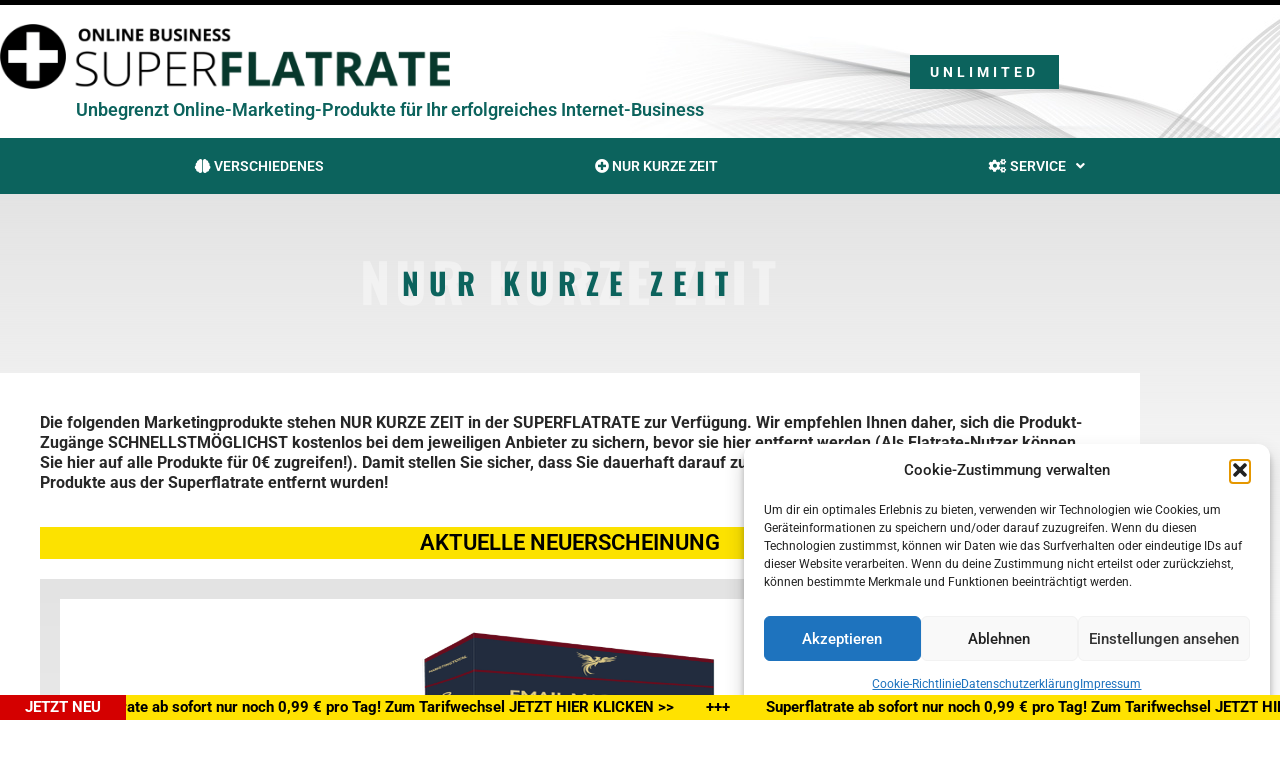

--- FILE ---
content_type: text/html; charset=UTF-8
request_url: https://superflatrate.com/voruebergehend-verfuegbare-produkte/
body_size: 28313
content:
<!doctype html>
<html lang="de">
<head><meta charset="UTF-8"><script>if(navigator.userAgent.match(/MSIE|Internet Explorer/i)||navigator.userAgent.match(/Trident\/7\..*?rv:11/i)){var href=document.location.href;if(!href.match(/[?&]nowprocket/)){if(href.indexOf("?")==-1){if(href.indexOf("#")==-1){document.location.href=href+"?nowprocket=1"}else{document.location.href=href.replace("#","?nowprocket=1#")}}else{if(href.indexOf("#")==-1){document.location.href=href+"&nowprocket=1"}else{document.location.href=href.replace("#","&nowprocket=1#")}}}}</script><script>(()=>{class RocketLazyLoadScripts{constructor(){this.v="2.0.4",this.userEvents=["keydown","keyup","mousedown","mouseup","mousemove","mouseover","mouseout","touchmove","touchstart","touchend","touchcancel","wheel","click","dblclick","input"],this.attributeEvents=["onblur","onclick","oncontextmenu","ondblclick","onfocus","onmousedown","onmouseenter","onmouseleave","onmousemove","onmouseout","onmouseover","onmouseup","onmousewheel","onscroll","onsubmit"]}async t(){this.i(),this.o(),/iP(ad|hone)/.test(navigator.userAgent)&&this.h(),this.u(),this.l(this),this.m(),this.k(this),this.p(this),this._(),await Promise.all([this.R(),this.L()]),this.lastBreath=Date.now(),this.S(this),this.P(),this.D(),this.O(),this.M(),await this.C(this.delayedScripts.normal),await this.C(this.delayedScripts.defer),await this.C(this.delayedScripts.async),await this.T(),await this.F(),await this.j(),await this.A(),window.dispatchEvent(new Event("rocket-allScriptsLoaded")),this.everythingLoaded=!0,this.lastTouchEnd&&await new Promise(t=>setTimeout(t,500-Date.now()+this.lastTouchEnd)),this.I(),this.H(),this.U(),this.W()}i(){this.CSPIssue=sessionStorage.getItem("rocketCSPIssue"),document.addEventListener("securitypolicyviolation",t=>{this.CSPIssue||"script-src-elem"!==t.violatedDirective||"data"!==t.blockedURI||(this.CSPIssue=!0,sessionStorage.setItem("rocketCSPIssue",!0))},{isRocket:!0})}o(){window.addEventListener("pageshow",t=>{this.persisted=t.persisted,this.realWindowLoadedFired=!0},{isRocket:!0}),window.addEventListener("pagehide",()=>{this.onFirstUserAction=null},{isRocket:!0})}h(){let t;function e(e){t=e}window.addEventListener("touchstart",e,{isRocket:!0}),window.addEventListener("touchend",function i(o){o.changedTouches[0]&&t.changedTouches[0]&&Math.abs(o.changedTouches[0].pageX-t.changedTouches[0].pageX)<10&&Math.abs(o.changedTouches[0].pageY-t.changedTouches[0].pageY)<10&&o.timeStamp-t.timeStamp<200&&(window.removeEventListener("touchstart",e,{isRocket:!0}),window.removeEventListener("touchend",i,{isRocket:!0}),"INPUT"===o.target.tagName&&"text"===o.target.type||(o.target.dispatchEvent(new TouchEvent("touchend",{target:o.target,bubbles:!0})),o.target.dispatchEvent(new MouseEvent("mouseover",{target:o.target,bubbles:!0})),o.target.dispatchEvent(new PointerEvent("click",{target:o.target,bubbles:!0,cancelable:!0,detail:1,clientX:o.changedTouches[0].clientX,clientY:o.changedTouches[0].clientY})),event.preventDefault()))},{isRocket:!0})}q(t){this.userActionTriggered||("mousemove"!==t.type||this.firstMousemoveIgnored?"keyup"===t.type||"mouseover"===t.type||"mouseout"===t.type||(this.userActionTriggered=!0,this.onFirstUserAction&&this.onFirstUserAction()):this.firstMousemoveIgnored=!0),"click"===t.type&&t.preventDefault(),t.stopPropagation(),t.stopImmediatePropagation(),"touchstart"===this.lastEvent&&"touchend"===t.type&&(this.lastTouchEnd=Date.now()),"click"===t.type&&(this.lastTouchEnd=0),this.lastEvent=t.type,t.composedPath&&t.composedPath()[0].getRootNode()instanceof ShadowRoot&&(t.rocketTarget=t.composedPath()[0]),this.savedUserEvents.push(t)}u(){this.savedUserEvents=[],this.userEventHandler=this.q.bind(this),this.userEvents.forEach(t=>window.addEventListener(t,this.userEventHandler,{passive:!1,isRocket:!0})),document.addEventListener("visibilitychange",this.userEventHandler,{isRocket:!0})}U(){this.userEvents.forEach(t=>window.removeEventListener(t,this.userEventHandler,{passive:!1,isRocket:!0})),document.removeEventListener("visibilitychange",this.userEventHandler,{isRocket:!0}),this.savedUserEvents.forEach(t=>{(t.rocketTarget||t.target).dispatchEvent(new window[t.constructor.name](t.type,t))})}m(){const t="return false",e=Array.from(this.attributeEvents,t=>"data-rocket-"+t),i="["+this.attributeEvents.join("],[")+"]",o="[data-rocket-"+this.attributeEvents.join("],[data-rocket-")+"]",s=(e,i,o)=>{o&&o!==t&&(e.setAttribute("data-rocket-"+i,o),e["rocket"+i]=new Function("event",o),e.setAttribute(i,t))};new MutationObserver(t=>{for(const n of t)"attributes"===n.type&&(n.attributeName.startsWith("data-rocket-")||this.everythingLoaded?n.attributeName.startsWith("data-rocket-")&&this.everythingLoaded&&this.N(n.target,n.attributeName.substring(12)):s(n.target,n.attributeName,n.target.getAttribute(n.attributeName))),"childList"===n.type&&n.addedNodes.forEach(t=>{if(t.nodeType===Node.ELEMENT_NODE)if(this.everythingLoaded)for(const i of[t,...t.querySelectorAll(o)])for(const t of i.getAttributeNames())e.includes(t)&&this.N(i,t.substring(12));else for(const e of[t,...t.querySelectorAll(i)])for(const t of e.getAttributeNames())this.attributeEvents.includes(t)&&s(e,t,e.getAttribute(t))})}).observe(document,{subtree:!0,childList:!0,attributeFilter:[...this.attributeEvents,...e]})}I(){this.attributeEvents.forEach(t=>{document.querySelectorAll("[data-rocket-"+t+"]").forEach(e=>{this.N(e,t)})})}N(t,e){const i=t.getAttribute("data-rocket-"+e);i&&(t.setAttribute(e,i),t.removeAttribute("data-rocket-"+e))}k(t){Object.defineProperty(HTMLElement.prototype,"onclick",{get(){return this.rocketonclick||null},set(e){this.rocketonclick=e,this.setAttribute(t.everythingLoaded?"onclick":"data-rocket-onclick","this.rocketonclick(event)")}})}S(t){function e(e,i){let o=e[i];e[i]=null,Object.defineProperty(e,i,{get:()=>o,set(s){t.everythingLoaded?o=s:e["rocket"+i]=o=s}})}e(document,"onreadystatechange"),e(window,"onload"),e(window,"onpageshow");try{Object.defineProperty(document,"readyState",{get:()=>t.rocketReadyState,set(e){t.rocketReadyState=e},configurable:!0}),document.readyState="loading"}catch(t){console.log("WPRocket DJE readyState conflict, bypassing")}}l(t){this.originalAddEventListener=EventTarget.prototype.addEventListener,this.originalRemoveEventListener=EventTarget.prototype.removeEventListener,this.savedEventListeners=[],EventTarget.prototype.addEventListener=function(e,i,o){o&&o.isRocket||!t.B(e,this)&&!t.userEvents.includes(e)||t.B(e,this)&&!t.userActionTriggered||e.startsWith("rocket-")||t.everythingLoaded?t.originalAddEventListener.call(this,e,i,o):(t.savedEventListeners.push({target:this,remove:!1,type:e,func:i,options:o}),"mouseenter"!==e&&"mouseleave"!==e||t.originalAddEventListener.call(this,e,t.savedUserEvents.push,o))},EventTarget.prototype.removeEventListener=function(e,i,o){o&&o.isRocket||!t.B(e,this)&&!t.userEvents.includes(e)||t.B(e,this)&&!t.userActionTriggered||e.startsWith("rocket-")||t.everythingLoaded?t.originalRemoveEventListener.call(this,e,i,o):t.savedEventListeners.push({target:this,remove:!0,type:e,func:i,options:o})}}J(t,e){this.savedEventListeners=this.savedEventListeners.filter(i=>{let o=i.type,s=i.target||window;return e!==o||t!==s||(this.B(o,s)&&(i.type="rocket-"+o),this.$(i),!1)})}H(){EventTarget.prototype.addEventListener=this.originalAddEventListener,EventTarget.prototype.removeEventListener=this.originalRemoveEventListener,this.savedEventListeners.forEach(t=>this.$(t))}$(t){t.remove?this.originalRemoveEventListener.call(t.target,t.type,t.func,t.options):this.originalAddEventListener.call(t.target,t.type,t.func,t.options)}p(t){let e;function i(e){return t.everythingLoaded?e:e.split(" ").map(t=>"load"===t||t.startsWith("load.")?"rocket-jquery-load":t).join(" ")}function o(o){function s(e){const s=o.fn[e];o.fn[e]=o.fn.init.prototype[e]=function(){return this[0]===window&&t.userActionTriggered&&("string"==typeof arguments[0]||arguments[0]instanceof String?arguments[0]=i(arguments[0]):"object"==typeof arguments[0]&&Object.keys(arguments[0]).forEach(t=>{const e=arguments[0][t];delete arguments[0][t],arguments[0][i(t)]=e})),s.apply(this,arguments),this}}if(o&&o.fn&&!t.allJQueries.includes(o)){const e={DOMContentLoaded:[],"rocket-DOMContentLoaded":[]};for(const t in e)document.addEventListener(t,()=>{e[t].forEach(t=>t())},{isRocket:!0});o.fn.ready=o.fn.init.prototype.ready=function(i){function s(){parseInt(o.fn.jquery)>2?setTimeout(()=>i.bind(document)(o)):i.bind(document)(o)}return"function"==typeof i&&(t.realDomReadyFired?!t.userActionTriggered||t.fauxDomReadyFired?s():e["rocket-DOMContentLoaded"].push(s):e.DOMContentLoaded.push(s)),o([])},s("on"),s("one"),s("off"),t.allJQueries.push(o)}e=o}t.allJQueries=[],o(window.jQuery),Object.defineProperty(window,"jQuery",{get:()=>e,set(t){o(t)}})}P(){const t=new Map;document.write=document.writeln=function(e){const i=document.currentScript,o=document.createRange(),s=i.parentElement;let n=t.get(i);void 0===n&&(n=i.nextSibling,t.set(i,n));const c=document.createDocumentFragment();o.setStart(c,0),c.appendChild(o.createContextualFragment(e)),s.insertBefore(c,n)}}async R(){return new Promise(t=>{this.userActionTriggered?t():this.onFirstUserAction=t})}async L(){return new Promise(t=>{document.addEventListener("DOMContentLoaded",()=>{this.realDomReadyFired=!0,t()},{isRocket:!0})})}async j(){return this.realWindowLoadedFired?Promise.resolve():new Promise(t=>{window.addEventListener("load",t,{isRocket:!0})})}M(){this.pendingScripts=[];this.scriptsMutationObserver=new MutationObserver(t=>{for(const e of t)e.addedNodes.forEach(t=>{"SCRIPT"!==t.tagName||t.noModule||t.isWPRocket||this.pendingScripts.push({script:t,promise:new Promise(e=>{const i=()=>{const i=this.pendingScripts.findIndex(e=>e.script===t);i>=0&&this.pendingScripts.splice(i,1),e()};t.addEventListener("load",i,{isRocket:!0}),t.addEventListener("error",i,{isRocket:!0}),setTimeout(i,1e3)})})})}),this.scriptsMutationObserver.observe(document,{childList:!0,subtree:!0})}async F(){await this.X(),this.pendingScripts.length?(await this.pendingScripts[0].promise,await this.F()):this.scriptsMutationObserver.disconnect()}D(){this.delayedScripts={normal:[],async:[],defer:[]},document.querySelectorAll("script[type$=rocketlazyloadscript]").forEach(t=>{t.hasAttribute("data-rocket-src")?t.hasAttribute("async")&&!1!==t.async?this.delayedScripts.async.push(t):t.hasAttribute("defer")&&!1!==t.defer||"module"===t.getAttribute("data-rocket-type")?this.delayedScripts.defer.push(t):this.delayedScripts.normal.push(t):this.delayedScripts.normal.push(t)})}async _(){await this.L();let t=[];document.querySelectorAll("script[type$=rocketlazyloadscript][data-rocket-src]").forEach(e=>{let i=e.getAttribute("data-rocket-src");if(i&&!i.startsWith("data:")){i.startsWith("//")&&(i=location.protocol+i);try{const o=new URL(i).origin;o!==location.origin&&t.push({src:o,crossOrigin:e.crossOrigin||"module"===e.getAttribute("data-rocket-type")})}catch(t){}}}),t=[...new Map(t.map(t=>[JSON.stringify(t),t])).values()],this.Y(t,"preconnect")}async G(t){if(await this.K(),!0!==t.noModule||!("noModule"in HTMLScriptElement.prototype))return new Promise(e=>{let i;function o(){(i||t).setAttribute("data-rocket-status","executed"),e()}try{if(navigator.userAgent.includes("Firefox/")||""===navigator.vendor||this.CSPIssue)i=document.createElement("script"),[...t.attributes].forEach(t=>{let e=t.nodeName;"type"!==e&&("data-rocket-type"===e&&(e="type"),"data-rocket-src"===e&&(e="src"),i.setAttribute(e,t.nodeValue))}),t.text&&(i.text=t.text),t.nonce&&(i.nonce=t.nonce),i.hasAttribute("src")?(i.addEventListener("load",o,{isRocket:!0}),i.addEventListener("error",()=>{i.setAttribute("data-rocket-status","failed-network"),e()},{isRocket:!0}),setTimeout(()=>{i.isConnected||e()},1)):(i.text=t.text,o()),i.isWPRocket=!0,t.parentNode.replaceChild(i,t);else{const i=t.getAttribute("data-rocket-type"),s=t.getAttribute("data-rocket-src");i?(t.type=i,t.removeAttribute("data-rocket-type")):t.removeAttribute("type"),t.addEventListener("load",o,{isRocket:!0}),t.addEventListener("error",i=>{this.CSPIssue&&i.target.src.startsWith("data:")?(console.log("WPRocket: CSP fallback activated"),t.removeAttribute("src"),this.G(t).then(e)):(t.setAttribute("data-rocket-status","failed-network"),e())},{isRocket:!0}),s?(t.fetchPriority="high",t.removeAttribute("data-rocket-src"),t.src=s):t.src="data:text/javascript;base64,"+window.btoa(unescape(encodeURIComponent(t.text)))}}catch(i){t.setAttribute("data-rocket-status","failed-transform"),e()}});t.setAttribute("data-rocket-status","skipped")}async C(t){const e=t.shift();return e?(e.isConnected&&await this.G(e),this.C(t)):Promise.resolve()}O(){this.Y([...this.delayedScripts.normal,...this.delayedScripts.defer,...this.delayedScripts.async],"preload")}Y(t,e){this.trash=this.trash||[];let i=!0;var o=document.createDocumentFragment();t.forEach(t=>{const s=t.getAttribute&&t.getAttribute("data-rocket-src")||t.src;if(s&&!s.startsWith("data:")){const n=document.createElement("link");n.href=s,n.rel=e,"preconnect"!==e&&(n.as="script",n.fetchPriority=i?"high":"low"),t.getAttribute&&"module"===t.getAttribute("data-rocket-type")&&(n.crossOrigin=!0),t.crossOrigin&&(n.crossOrigin=t.crossOrigin),t.integrity&&(n.integrity=t.integrity),t.nonce&&(n.nonce=t.nonce),o.appendChild(n),this.trash.push(n),i=!1}}),document.head.appendChild(o)}W(){this.trash.forEach(t=>t.remove())}async T(){try{document.readyState="interactive"}catch(t){}this.fauxDomReadyFired=!0;try{await this.K(),this.J(document,"readystatechange"),document.dispatchEvent(new Event("rocket-readystatechange")),await this.K(),document.rocketonreadystatechange&&document.rocketonreadystatechange(),await this.K(),this.J(document,"DOMContentLoaded"),document.dispatchEvent(new Event("rocket-DOMContentLoaded")),await this.K(),this.J(window,"DOMContentLoaded"),window.dispatchEvent(new Event("rocket-DOMContentLoaded"))}catch(t){console.error(t)}}async A(){try{document.readyState="complete"}catch(t){}try{await this.K(),this.J(document,"readystatechange"),document.dispatchEvent(new Event("rocket-readystatechange")),await this.K(),document.rocketonreadystatechange&&document.rocketonreadystatechange(),await this.K(),this.J(window,"load"),window.dispatchEvent(new Event("rocket-load")),await this.K(),window.rocketonload&&window.rocketonload(),await this.K(),this.allJQueries.forEach(t=>t(window).trigger("rocket-jquery-load")),await this.K(),this.J(window,"pageshow");const t=new Event("rocket-pageshow");t.persisted=this.persisted,window.dispatchEvent(t),await this.K(),window.rocketonpageshow&&window.rocketonpageshow({persisted:this.persisted})}catch(t){console.error(t)}}async K(){Date.now()-this.lastBreath>45&&(await this.X(),this.lastBreath=Date.now())}async X(){return document.hidden?new Promise(t=>setTimeout(t)):new Promise(t=>requestAnimationFrame(t))}B(t,e){return e===document&&"readystatechange"===t||(e===document&&"DOMContentLoaded"===t||(e===window&&"DOMContentLoaded"===t||(e===window&&"load"===t||e===window&&"pageshow"===t)))}static run(){(new RocketLazyLoadScripts).t()}}RocketLazyLoadScripts.run()})();</script>
	
	<meta name="viewport" content="width=device-width, initial-scale=1">
	<link rel="profile" href="https://gmpg.org/xfn/11">
	<title>Nur kurze Zeit &#8211; Online Business Superflatrate</title>
<link crossorigin data-rocket-preconnect href="https://superflatrate.b-cdn.net" rel="preconnect">
<link crossorigin data-rocket-preconnect href="https://js.stripe.com" rel="preconnect"><link rel="preload" data-rocket-preload as="image" href="https://superflatrate.com/wp-content/uploads/2019/06/bg-top-header.jpg" fetchpriority="high">
<meta name='robots' content='max-image-preview:large' />

<link rel="alternate" type="application/rss+xml" title="Online Business Superflatrate &raquo; Feed" href="https://superflatrate.com/feed/" />
<link rel="alternate" type="application/rss+xml" title="Online Business Superflatrate &raquo; Kommentar-Feed" href="https://superflatrate.com/comments/feed/" />
<link rel="alternate" title="oEmbed (JSON)" type="application/json+oembed" href="https://superflatrate.com/wp-json/oembed/1.0/embed?url=https%3A%2F%2Fsuperflatrate.com%2Fvoruebergehend-verfuegbare-produkte%2F" />
<link rel="alternate" title="oEmbed (XML)" type="text/xml+oembed" href="https://superflatrate.com/wp-json/oembed/1.0/embed?url=https%3A%2F%2Fsuperflatrate.com%2Fvoruebergehend-verfuegbare-produkte%2F&#038;format=xml" />
<style id='wp-img-auto-sizes-contain-inline-css'>
img:is([sizes=auto i],[sizes^="auto," i]){contain-intrinsic-size:3000px 1500px}
/*# sourceURL=wp-img-auto-sizes-contain-inline-css */
</style>
<link data-minify="1" rel='stylesheet' id='dce-animations-css' href='https://superflatrate.com/wp-content/cache/min/1/wp-content/plugins/dynamic-content-for-elementor/assets/css/animations.css?ver=1767941793' media='all' />
<link data-minify="1" rel='stylesheet' id='digistore-css' href='https://superflatrate.com/wp-content/cache/min/1/wp-content/plugins/digistore/digistore.css?ver=1767941793' media='all' />
<link data-minify="1" rel='stylesheet' id='bdt-uikit-css' href='https://superflatrate.com/wp-content/cache/min/1/wp-content/plugins/bdthemes-element-pack/assets/css/bdt-uikit.css?ver=1767941793' media='all' />
<link data-minify="1" rel='stylesheet' id='ep-helper-css' href='https://superflatrate.com/wp-content/cache/min/1/wp-content/plugins/bdthemes-element-pack/assets/css/ep-helper.css?ver=1767941793' media='all' />
<style id='wp-emoji-styles-inline-css'>

	img.wp-smiley, img.emoji {
		display: inline !important;
		border: none !important;
		box-shadow: none !important;
		height: 1em !important;
		width: 1em !important;
		margin: 0 0.07em !important;
		vertical-align: -0.1em !important;
		background: none !important;
		padding: 0 !important;
	}
/*# sourceURL=wp-emoji-styles-inline-css */
</style>
<style id='global-styles-inline-css'>
:root{--wp--preset--aspect-ratio--square: 1;--wp--preset--aspect-ratio--4-3: 4/3;--wp--preset--aspect-ratio--3-4: 3/4;--wp--preset--aspect-ratio--3-2: 3/2;--wp--preset--aspect-ratio--2-3: 2/3;--wp--preset--aspect-ratio--16-9: 16/9;--wp--preset--aspect-ratio--9-16: 9/16;--wp--preset--color--black: #000000;--wp--preset--color--cyan-bluish-gray: #abb8c3;--wp--preset--color--white: #ffffff;--wp--preset--color--pale-pink: #f78da7;--wp--preset--color--vivid-red: #cf2e2e;--wp--preset--color--luminous-vivid-orange: #ff6900;--wp--preset--color--luminous-vivid-amber: #fcb900;--wp--preset--color--light-green-cyan: #7bdcb5;--wp--preset--color--vivid-green-cyan: #00d084;--wp--preset--color--pale-cyan-blue: #8ed1fc;--wp--preset--color--vivid-cyan-blue: #0693e3;--wp--preset--color--vivid-purple: #9b51e0;--wp--preset--gradient--vivid-cyan-blue-to-vivid-purple: linear-gradient(135deg,rgb(6,147,227) 0%,rgb(155,81,224) 100%);--wp--preset--gradient--light-green-cyan-to-vivid-green-cyan: linear-gradient(135deg,rgb(122,220,180) 0%,rgb(0,208,130) 100%);--wp--preset--gradient--luminous-vivid-amber-to-luminous-vivid-orange: linear-gradient(135deg,rgb(252,185,0) 0%,rgb(255,105,0) 100%);--wp--preset--gradient--luminous-vivid-orange-to-vivid-red: linear-gradient(135deg,rgb(255,105,0) 0%,rgb(207,46,46) 100%);--wp--preset--gradient--very-light-gray-to-cyan-bluish-gray: linear-gradient(135deg,rgb(238,238,238) 0%,rgb(169,184,195) 100%);--wp--preset--gradient--cool-to-warm-spectrum: linear-gradient(135deg,rgb(74,234,220) 0%,rgb(151,120,209) 20%,rgb(207,42,186) 40%,rgb(238,44,130) 60%,rgb(251,105,98) 80%,rgb(254,248,76) 100%);--wp--preset--gradient--blush-light-purple: linear-gradient(135deg,rgb(255,206,236) 0%,rgb(152,150,240) 100%);--wp--preset--gradient--blush-bordeaux: linear-gradient(135deg,rgb(254,205,165) 0%,rgb(254,45,45) 50%,rgb(107,0,62) 100%);--wp--preset--gradient--luminous-dusk: linear-gradient(135deg,rgb(255,203,112) 0%,rgb(199,81,192) 50%,rgb(65,88,208) 100%);--wp--preset--gradient--pale-ocean: linear-gradient(135deg,rgb(255,245,203) 0%,rgb(182,227,212) 50%,rgb(51,167,181) 100%);--wp--preset--gradient--electric-grass: linear-gradient(135deg,rgb(202,248,128) 0%,rgb(113,206,126) 100%);--wp--preset--gradient--midnight: linear-gradient(135deg,rgb(2,3,129) 0%,rgb(40,116,252) 100%);--wp--preset--font-size--small: 13px;--wp--preset--font-size--medium: 20px;--wp--preset--font-size--large: 36px;--wp--preset--font-size--x-large: 42px;--wp--preset--spacing--20: 0.44rem;--wp--preset--spacing--30: 0.67rem;--wp--preset--spacing--40: 1rem;--wp--preset--spacing--50: 1.5rem;--wp--preset--spacing--60: 2.25rem;--wp--preset--spacing--70: 3.38rem;--wp--preset--spacing--80: 5.06rem;--wp--preset--shadow--natural: 6px 6px 9px rgba(0, 0, 0, 0.2);--wp--preset--shadow--deep: 12px 12px 50px rgba(0, 0, 0, 0.4);--wp--preset--shadow--sharp: 6px 6px 0px rgba(0, 0, 0, 0.2);--wp--preset--shadow--outlined: 6px 6px 0px -3px rgb(255, 255, 255), 6px 6px rgb(0, 0, 0);--wp--preset--shadow--crisp: 6px 6px 0px rgb(0, 0, 0);}:root { --wp--style--global--content-size: 800px;--wp--style--global--wide-size: 1200px; }:where(body) { margin: 0; }.wp-site-blocks > .alignleft { float: left; margin-right: 2em; }.wp-site-blocks > .alignright { float: right; margin-left: 2em; }.wp-site-blocks > .aligncenter { justify-content: center; margin-left: auto; margin-right: auto; }:where(.wp-site-blocks) > * { margin-block-start: 24px; margin-block-end: 0; }:where(.wp-site-blocks) > :first-child { margin-block-start: 0; }:where(.wp-site-blocks) > :last-child { margin-block-end: 0; }:root { --wp--style--block-gap: 24px; }:root :where(.is-layout-flow) > :first-child{margin-block-start: 0;}:root :where(.is-layout-flow) > :last-child{margin-block-end: 0;}:root :where(.is-layout-flow) > *{margin-block-start: 24px;margin-block-end: 0;}:root :where(.is-layout-constrained) > :first-child{margin-block-start: 0;}:root :where(.is-layout-constrained) > :last-child{margin-block-end: 0;}:root :where(.is-layout-constrained) > *{margin-block-start: 24px;margin-block-end: 0;}:root :where(.is-layout-flex){gap: 24px;}:root :where(.is-layout-grid){gap: 24px;}.is-layout-flow > .alignleft{float: left;margin-inline-start: 0;margin-inline-end: 2em;}.is-layout-flow > .alignright{float: right;margin-inline-start: 2em;margin-inline-end: 0;}.is-layout-flow > .aligncenter{margin-left: auto !important;margin-right: auto !important;}.is-layout-constrained > .alignleft{float: left;margin-inline-start: 0;margin-inline-end: 2em;}.is-layout-constrained > .alignright{float: right;margin-inline-start: 2em;margin-inline-end: 0;}.is-layout-constrained > .aligncenter{margin-left: auto !important;margin-right: auto !important;}.is-layout-constrained > :where(:not(.alignleft):not(.alignright):not(.alignfull)){max-width: var(--wp--style--global--content-size);margin-left: auto !important;margin-right: auto !important;}.is-layout-constrained > .alignwide{max-width: var(--wp--style--global--wide-size);}body .is-layout-flex{display: flex;}.is-layout-flex{flex-wrap: wrap;align-items: center;}.is-layout-flex > :is(*, div){margin: 0;}body .is-layout-grid{display: grid;}.is-layout-grid > :is(*, div){margin: 0;}body{padding-top: 0px;padding-right: 0px;padding-bottom: 0px;padding-left: 0px;}a:where(:not(.wp-element-button)){text-decoration: underline;}:root :where(.wp-element-button, .wp-block-button__link){background-color: #32373c;border-width: 0;color: #fff;font-family: inherit;font-size: inherit;font-style: inherit;font-weight: inherit;letter-spacing: inherit;line-height: inherit;padding-top: calc(0.667em + 2px);padding-right: calc(1.333em + 2px);padding-bottom: calc(0.667em + 2px);padding-left: calc(1.333em + 2px);text-decoration: none;text-transform: inherit;}.has-black-color{color: var(--wp--preset--color--black) !important;}.has-cyan-bluish-gray-color{color: var(--wp--preset--color--cyan-bluish-gray) !important;}.has-white-color{color: var(--wp--preset--color--white) !important;}.has-pale-pink-color{color: var(--wp--preset--color--pale-pink) !important;}.has-vivid-red-color{color: var(--wp--preset--color--vivid-red) !important;}.has-luminous-vivid-orange-color{color: var(--wp--preset--color--luminous-vivid-orange) !important;}.has-luminous-vivid-amber-color{color: var(--wp--preset--color--luminous-vivid-amber) !important;}.has-light-green-cyan-color{color: var(--wp--preset--color--light-green-cyan) !important;}.has-vivid-green-cyan-color{color: var(--wp--preset--color--vivid-green-cyan) !important;}.has-pale-cyan-blue-color{color: var(--wp--preset--color--pale-cyan-blue) !important;}.has-vivid-cyan-blue-color{color: var(--wp--preset--color--vivid-cyan-blue) !important;}.has-vivid-purple-color{color: var(--wp--preset--color--vivid-purple) !important;}.has-black-background-color{background-color: var(--wp--preset--color--black) !important;}.has-cyan-bluish-gray-background-color{background-color: var(--wp--preset--color--cyan-bluish-gray) !important;}.has-white-background-color{background-color: var(--wp--preset--color--white) !important;}.has-pale-pink-background-color{background-color: var(--wp--preset--color--pale-pink) !important;}.has-vivid-red-background-color{background-color: var(--wp--preset--color--vivid-red) !important;}.has-luminous-vivid-orange-background-color{background-color: var(--wp--preset--color--luminous-vivid-orange) !important;}.has-luminous-vivid-amber-background-color{background-color: var(--wp--preset--color--luminous-vivid-amber) !important;}.has-light-green-cyan-background-color{background-color: var(--wp--preset--color--light-green-cyan) !important;}.has-vivid-green-cyan-background-color{background-color: var(--wp--preset--color--vivid-green-cyan) !important;}.has-pale-cyan-blue-background-color{background-color: var(--wp--preset--color--pale-cyan-blue) !important;}.has-vivid-cyan-blue-background-color{background-color: var(--wp--preset--color--vivid-cyan-blue) !important;}.has-vivid-purple-background-color{background-color: var(--wp--preset--color--vivid-purple) !important;}.has-black-border-color{border-color: var(--wp--preset--color--black) !important;}.has-cyan-bluish-gray-border-color{border-color: var(--wp--preset--color--cyan-bluish-gray) !important;}.has-white-border-color{border-color: var(--wp--preset--color--white) !important;}.has-pale-pink-border-color{border-color: var(--wp--preset--color--pale-pink) !important;}.has-vivid-red-border-color{border-color: var(--wp--preset--color--vivid-red) !important;}.has-luminous-vivid-orange-border-color{border-color: var(--wp--preset--color--luminous-vivid-orange) !important;}.has-luminous-vivid-amber-border-color{border-color: var(--wp--preset--color--luminous-vivid-amber) !important;}.has-light-green-cyan-border-color{border-color: var(--wp--preset--color--light-green-cyan) !important;}.has-vivid-green-cyan-border-color{border-color: var(--wp--preset--color--vivid-green-cyan) !important;}.has-pale-cyan-blue-border-color{border-color: var(--wp--preset--color--pale-cyan-blue) !important;}.has-vivid-cyan-blue-border-color{border-color: var(--wp--preset--color--vivid-cyan-blue) !important;}.has-vivid-purple-border-color{border-color: var(--wp--preset--color--vivid-purple) !important;}.has-vivid-cyan-blue-to-vivid-purple-gradient-background{background: var(--wp--preset--gradient--vivid-cyan-blue-to-vivid-purple) !important;}.has-light-green-cyan-to-vivid-green-cyan-gradient-background{background: var(--wp--preset--gradient--light-green-cyan-to-vivid-green-cyan) !important;}.has-luminous-vivid-amber-to-luminous-vivid-orange-gradient-background{background: var(--wp--preset--gradient--luminous-vivid-amber-to-luminous-vivid-orange) !important;}.has-luminous-vivid-orange-to-vivid-red-gradient-background{background: var(--wp--preset--gradient--luminous-vivid-orange-to-vivid-red) !important;}.has-very-light-gray-to-cyan-bluish-gray-gradient-background{background: var(--wp--preset--gradient--very-light-gray-to-cyan-bluish-gray) !important;}.has-cool-to-warm-spectrum-gradient-background{background: var(--wp--preset--gradient--cool-to-warm-spectrum) !important;}.has-blush-light-purple-gradient-background{background: var(--wp--preset--gradient--blush-light-purple) !important;}.has-blush-bordeaux-gradient-background{background: var(--wp--preset--gradient--blush-bordeaux) !important;}.has-luminous-dusk-gradient-background{background: var(--wp--preset--gradient--luminous-dusk) !important;}.has-pale-ocean-gradient-background{background: var(--wp--preset--gradient--pale-ocean) !important;}.has-electric-grass-gradient-background{background: var(--wp--preset--gradient--electric-grass) !important;}.has-midnight-gradient-background{background: var(--wp--preset--gradient--midnight) !important;}.has-small-font-size{font-size: var(--wp--preset--font-size--small) !important;}.has-medium-font-size{font-size: var(--wp--preset--font-size--medium) !important;}.has-large-font-size{font-size: var(--wp--preset--font-size--large) !important;}.has-x-large-font-size{font-size: var(--wp--preset--font-size--x-large) !important;}
:root :where(.wp-block-pullquote){font-size: 1.5em;line-height: 1.6;}
/*# sourceURL=global-styles-inline-css */
</style>
<link data-minify="1" rel='stylesheet' id='digimember_css_0-css' href='https://superflatrate.com/wp-content/cache/min/1/wp-content/plugins/digimember/webinc/packages/dm-frontend-styles.c6a0678b6b81e5f06afe.css?ver=1767941793' media='all' />
<link rel='stylesheet' id='cmplz-general-css' href='https://superflatrate.com/wp-content/plugins/complianz-gdpr/assets/css/cookieblocker.min.css?ver=1765933425' media='all' />
<link rel='stylesheet' id='dce-style-css' href='https://superflatrate.com/wp-content/plugins/dynamic-content-for-elementor/assets/css/style.min.css?ver=3.3.24' media='all' />
<link rel='stylesheet' id='dce-hidden-label-css' href='https://superflatrate.com/wp-content/plugins/dynamic-content-for-elementor/assets/css/hidden-label.min.css?ver=3.3.24' media='all' />
<link rel='stylesheet' id='dce-dynamic-visibility-css' href='https://superflatrate.com/wp-content/plugins/dynamic-content-for-elementor/assets/css/dynamic-visibility.min.css?ver=3.3.24' media='all' />
<link rel='stylesheet' id='dce-tooltip-css' href='https://superflatrate.com/wp-content/plugins/dynamic-content-for-elementor/assets/css/tooltip.min.css?ver=3.3.24' media='all' />
<link rel='stylesheet' id='dce-pageScroll-css' href='https://superflatrate.com/wp-content/plugins/dynamic-content-for-elementor/assets/css/page-scroll.min.css?ver=3.3.24' media='all' />
<link rel='stylesheet' id='dce-reveal-css' href='https://superflatrate.com/wp-content/plugins/dynamic-content-for-elementor/assets/css/reveal.min.css?ver=3.3.24' media='all' />
<link data-minify="1" rel='stylesheet' id='dce-plyr-css' href='https://superflatrate.com/wp-content/cache/min/1/wp-content/plugins/dynamic-content-for-elementor/assets/node/plyr/plyr.css?ver=1767941793' media='all' />
<link data-minify="1" rel='stylesheet' id='ep-elements-css' href='https://superflatrate.com/wp-content/cache/min/1/wp-content/plugins/elements-plus/assets/css/ep-elements.css?ver=1767941793' media='all' />
<link data-minify="1" rel='stylesheet' id='ep-sticky-videos-css' href='https://superflatrate.com/wp-content/cache/min/1/wp-content/plugins/elements-plus/assets/css/ep-sticky-videos.css?ver=1767941793' media='all' />
<link rel='stylesheet' id='wpb-ea-bootstrap-grid-css' href='https://superflatrate.com/wp-content/plugins/wpb-elementor-addons/inc/../assets/css/grid.min.css?ver=4.0.0' media='' />
<link data-minify="1" rel='stylesheet' id='wpb-ea-owl-carousel-css' href='https://superflatrate.com/wp-content/cache/min/1/wp-content/plugins/wpb-elementor-addons/assets/css/owl.carousel.css?ver=1767941793' media='' />
<link rel='stylesheet' id='fancybox-css' href='https://superflatrate.com/wp-content/plugins/wpb-elementor-addons/inc/../assets/css/jquery.fancybox.min.css?ver=3.0.47' media='' />
<link data-minify="1" rel='stylesheet' id='wpb-lineicons-css-css' href='https://superflatrate.com/wp-content/cache/min/1/wp-content/plugins/wpb-elementor-addons/assets/icons/lineicons/lineicons.min.css?ver=1767941793' media='' />
<link data-minify="1" rel='stylesheet' id='wpb_ea_main_css-css' href='https://superflatrate.com/wp-content/cache/min/1/wp-content/plugins/wpb-elementor-addons/assets/css/main.css?ver=1767941793' media='' />
<style id='wpb_ea_main_css-inline-css'>

        .wpb-ea-team-member .social-buttons,
        .wpb-ea-service-box-image .wpb-ea-service-box-btn:hover {
            background: #3878ff;
        }
        .wpb-ea-service-box-icon .wpb-ea-service-box-btn:hover {
            color: #3878ff;
        }
        .wpb-ea-service-box-image .wpb-ea-service-box-btn:hover {
            border-color: #3878ff;
        }
        
/*# sourceURL=wpb_ea_main_css-inline-css */
</style>
<link rel='stylesheet' id='parent-style-css' href='https://superflatrate.com/wp-content/themes/hello-elementor/style.css?ver=6.9' media='all' />
<link data-minify="1" rel='stylesheet' id='hello-elementor-css' href='https://superflatrate.com/wp-content/cache/min/1/wp-content/themes/hello-elementor/assets/css/reset.css?ver=1767941793' media='all' />
<link data-minify="1" rel='stylesheet' id='hello-elementor-theme-style-css' href='https://superflatrate.com/wp-content/cache/min/1/wp-content/themes/hello-elementor/assets/css/theme.css?ver=1767941793' media='all' />
<link data-minify="1" rel='stylesheet' id='hello-elementor-header-footer-css' href='https://superflatrate.com/wp-content/cache/min/1/wp-content/themes/hello-elementor/assets/css/header-footer.css?ver=1767941793' media='all' />
<link rel='stylesheet' id='e-motion-fx-css' href='https://superflatrate.com/wp-content/plugins/elementor-pro/assets/css/modules/motion-fx.min.css?ver=3.34.0' media='all' />
<link rel='stylesheet' id='elementor-frontend-css' href='https://superflatrate.com/wp-content/plugins/elementor/assets/css/frontend.min.css?ver=3.34.1' media='all' />
<link rel='stylesheet' id='widget-image-css' href='https://superflatrate.com/wp-content/plugins/elementor/assets/css/widget-image.min.css?ver=3.34.1' media='all' />
<link rel='stylesheet' id='widget-heading-css' href='https://superflatrate.com/wp-content/plugins/elementor/assets/css/widget-heading.min.css?ver=3.34.1' media='all' />
<link rel='stylesheet' id='widget-nav-menu-css' href='https://superflatrate.com/wp-content/plugins/elementor-pro/assets/css/widget-nav-menu.min.css?ver=3.34.0' media='all' />
<link data-minify="1" rel='stylesheet' id='breaking-news-ticker-css-css' href='https://superflatrate.com/wp-content/cache/min/1/wp-content/plugins/wpb-elementor-addons/assets/css/breaking-news-ticker.css?ver=1767941793' media='' />
<link rel='stylesheet' id='e-popup-css' href='https://superflatrate.com/wp-content/plugins/elementor-pro/assets/css/conditionals/popup.min.css?ver=3.34.0' media='all' />
<link data-minify="1" rel='stylesheet' id='elementor-icons-css' href='https://superflatrate.com/wp-content/cache/min/1/wp-content/plugins/elementor/assets/lib/eicons/css/elementor-icons.min.css?ver=1767941793' media='all' />
<link rel='stylesheet' id='elementor-post-3848-css' href='https://superflatrate.com/wp-content/uploads/elementor/css/post-3848.css?ver=1767941789' media='all' />
<link data-minify="1" rel='stylesheet' id='dashicons-css' href='https://superflatrate.com/wp-content/cache/min/1/wp-includes/css/dashicons.min.css?ver=1767941793' media='all' />
<link data-minify="1" rel='stylesheet' id='font-awesome-5-all-css' href='https://superflatrate.com/wp-content/cache/min/1/wp-content/plugins/elementor/assets/lib/font-awesome/css/all.min.css?ver=1767941793' media='all' />
<link rel='stylesheet' id='font-awesome-4-shim-css' href='https://superflatrate.com/wp-content/plugins/elementor/assets/lib/font-awesome/css/v4-shims.min.css?ver=3.34.1' media='all' />
<link data-minify="1" rel='stylesheet' id='namogo-icons-css' href='https://superflatrate.com/wp-content/cache/min/1/wp-content/plugins/elementor-extras/assets/lib/nicons/css/nicons.css?ver=1767941793' media='all' />
<link rel='stylesheet' id='elementor-extras-frontend-css' href='https://superflatrate.com/wp-content/plugins/elementor-extras/assets/css/frontend.min.css?ver=2.2.52' media='all' />
<link rel='stylesheet' id='dce-dynamic-posts-css' href='https://superflatrate.com/wp-content/plugins/dynamic-content-for-elementor/assets/css/dynamic-posts.min.css?ver=3.3.24' media='all' />
<link rel='stylesheet' id='dce-dynamicPosts-grid-css' href='https://superflatrate.com/wp-content/plugins/dynamic-content-for-elementor/assets/css/dynamic-posts-skin-grid.min.css?ver=3.3.24' media='all' />
<link rel='stylesheet' id='elementor-post-6820-css' href='https://superflatrate.com/wp-content/uploads/elementor/css/post-6820.css?ver=1767946493' media='all' />
<link rel='stylesheet' id='elementor-post-10-css' href='https://superflatrate.com/wp-content/uploads/elementor/css/post-10.css?ver=1767941872' media='all' />
<link rel='stylesheet' id='elementor-post-91-css' href='https://superflatrate.com/wp-content/uploads/elementor/css/post-91.css?ver=1767941872' media='all' />
<link rel='stylesheet' id='elementor-post-44-css' href='https://superflatrate.com/wp-content/uploads/elementor/css/post-44.css?ver=1767941790' media='all' />
<link rel='stylesheet' id='elementor-post-8511-css' href='https://superflatrate.com/wp-content/uploads/elementor/css/post-8511.css?ver=1767941790' media='all' />
<link data-minify="1" rel='stylesheet' id='fwduvp-css' href='https://superflatrate.com/wp-content/cache/min/1/wp-content/plugins/fwduvp/css/fwduvp.css?ver=1767941793' media='all' />
<link data-minify="1" rel='stylesheet' id='iek-klicktipp-css-css' href='https://superflatrate.com/wp-content/cache/min/1/wp-content/plugins/intellicon-elementor-klicktipp2/assets/screen.css?ver=1767941793' media='screen' />
<link data-minify="1" rel='stylesheet' id='elementor-gf-local-roboto-css' href='https://superflatrate.com/wp-content/cache/min/1/wp-content/uploads/elementor/google-fonts/css/roboto.css?ver=1767941793' media='all' />
<link data-minify="1" rel='stylesheet' id='elementor-gf-local-robotoslab-css' href='https://superflatrate.com/wp-content/cache/min/1/wp-content/uploads/elementor/google-fonts/css/robotoslab.css?ver=1767941793' media='all' />
<link data-minify="1" rel='stylesheet' id='elementor-gf-local-oswald-css' href='https://superflatrate.com/wp-content/cache/min/1/wp-content/uploads/elementor/google-fonts/css/oswald.css?ver=1767941793' media='all' />
<link rel='stylesheet' id='elementor-icons-shared-0-css' href='https://superflatrate.com/wp-content/plugins/elementor/assets/lib/font-awesome/css/fontawesome.min.css?ver=5.15.3' media='all' />
<link data-minify="1" rel='stylesheet' id='elementor-icons-fa-solid-css' href='https://superflatrate.com/wp-content/cache/min/1/wp-content/plugins/elementor/assets/lib/font-awesome/css/solid.min.css?ver=1767941793' media='all' />
<script type="rocketlazyloadscript" data-rocket-type="text/javascript">
window.addEventListener( 'load', function() { ds24wp_PromoPixel( 'aff', 'cam', "https://www.digistore24.com/track/DIGISTORE24ID/278223/CAMPAIGNKEY", false, '', '', '', 'https://www.digistore24.com/buy/promolink', '278223' ); }, false);
</script><script src="https://superflatrate.com/wp-includes/js/jquery/jquery.min.js?ver=3.7.1" id="jquery-core-js" data-rocket-defer defer></script>
<script src="https://superflatrate.com/wp-includes/js/jquery/jquery-migrate.min.js?ver=3.4.1" id="jquery-migrate-js" data-rocket-defer defer></script>
<script data-minify="1" src="https://superflatrate.com/wp-content/cache/min/1/wp-content/plugins/digistore/digistore.js?ver=1756803171" id="digistore-js" data-rocket-defer defer></script>
<script src="https://superflatrate.com/wp-content/plugins/elementor/assets/lib/font-awesome/js/v4-shims.min.js?ver=3.34.1" id="font-awesome-4-shim-js" data-rocket-defer defer></script>
<link rel="https://api.w.org/" href="https://superflatrate.com/wp-json/" /><link rel="alternate" title="JSON" type="application/json" href="https://superflatrate.com/wp-json/wp/v2/pages/6820" /><link rel="EditURI" type="application/rsd+xml" title="RSD" href="https://superflatrate.com/xmlrpc.php?rsd" />
<meta name="generator" content="WordPress 6.9" />
<link rel="canonical" href="https://superflatrate.com/voruebergehend-verfuegbare-produkte/" />
<link rel='shortlink' href='https://superflatrate.com/?p=6820' />
			<style>.cmplz-hidden {
					display: none !important;
				}</style>		<style>*:not(.elementor-editor-active) .plus-conditions--hidden {display: none;}</style> 
		<meta name="generator" content="Elementor 3.34.1; features: additional_custom_breakpoints; settings: css_print_method-external, google_font-enabled, font_display-auto">
			<style>
				.e-con.e-parent:nth-of-type(n+4):not(.e-lazyloaded):not(.e-no-lazyload),
				.e-con.e-parent:nth-of-type(n+4):not(.e-lazyloaded):not(.e-no-lazyload) * {
					background-image: none !important;
				}
				@media screen and (max-height: 1024px) {
					.e-con.e-parent:nth-of-type(n+3):not(.e-lazyloaded):not(.e-no-lazyload),
					.e-con.e-parent:nth-of-type(n+3):not(.e-lazyloaded):not(.e-no-lazyload) * {
						background-image: none !important;
					}
				}
				@media screen and (max-height: 640px) {
					.e-con.e-parent:nth-of-type(n+2):not(.e-lazyloaded):not(.e-no-lazyload),
					.e-con.e-parent:nth-of-type(n+2):not(.e-lazyloaded):not(.e-no-lazyload) * {
						background-image: none !important;
					}
				}
			</style>
			<link rel="icon" href="https://superflatrate.b-cdn.net/wp-content/uploads/2019/06/cropped-logo-obs-gruen-32x32.png" sizes="32x32" />
<link rel="icon" href="https://superflatrate.b-cdn.net/wp-content/uploads/2019/06/cropped-logo-obs-gruen-192x192.png" sizes="192x192" />
<link rel="apple-touch-icon" href="https://superflatrate.b-cdn.net/wp-content/uploads/2019/06/cropped-logo-obs-gruen-180x180.png" />
<meta name="msapplication-TileImage" content="https://superflatrate.b-cdn.net/wp-content/uploads/2019/06/cropped-logo-obs-gruen-270x270.png" />

<script type="rocketlazyloadscript" data-rocket-type='text/javascript'>window.addEventListener('DOMContentLoaded', function() {
    if (typeof jQuery == 'undefined') {
        window.onload = function () {
            if (typeof jQuery == 'undefined') {
                console.log( 'DIGIMEMBER needs JQUERY, but could not detect it.' );
            }
            else {
                ncoreJQ = jQuery;
            }
        };
    }
    else {
        ncoreJQ = jQuery;
    }
});</script>
<noscript><style id="rocket-lazyload-nojs-css">.rll-youtube-player, [data-lazy-src]{display:none !important;}</style></noscript><meta name="generator" content="WP Rocket 3.19.4" data-wpr-features="wpr_delay_js wpr_defer_js wpr_minify_js wpr_lazyload_images wpr_lazyload_iframes wpr_preconnect_external_domains wpr_oci wpr_minify_css wpr_cdn wpr_preload_links wpr_desktop" /></head>
<body data-cmplz=1 class="wp-singular page-template-default page page-id-6820 wp-embed-responsive wp-theme-hello-elementor wp-child-theme-helloelementorchildtheme wpb-elementor-addons hello-elementor-default elementor-default elementor-kit-3848 elementor-page elementor-page-6820 elementor-page-44">


<a class="skip-link screen-reader-text" href="#content">Zum Inhalt springen</a>

		<header  data-elementor-type="header" data-elementor-id="10" class="elementor elementor-10 elementor-location-header" data-elementor-post-type="elementor_library">
					<header data-dce-background-color="#ffffff" data-dce-background-image-url="https://superflatrate.b-cdn.net/wp-content/uploads/2019/06/bg-top-header.jpg" class="elementor-section elementor-top-section elementor-element elementor-element-104fa3b2 elementor-section-content-middle elementor-section-height-min-height elementor-section-boxed elementor-section-height-default elementor-section-items-middle" data-id="104fa3b2" data-element_type="section" data-settings="{&quot;background_background&quot;:&quot;classic&quot;}">
						<div  class="elementor-container elementor-column-gap-default">
					<div class="elementor-column elementor-col-50 elementor-top-column elementor-element elementor-element-280ec4d" data-id="280ec4d" data-element_type="column">
			<div class="elementor-widget-wrap elementor-element-populated">
						<div class="elementor-element elementor-element-3ebf2fc dce_masking-none elementor-widget elementor-widget-image" data-id="3ebf2fc" data-element_type="widget" data-settings="{&quot;motion_fx_motion_fx_mouse&quot;:&quot;yes&quot;}" data-widget_type="image.default">
				<div class="elementor-widget-container">
															<img width="800" height="117" src="https://superflatrate.b-cdn.net/wp-content/uploads/2019/06/logo-obs-gruen-1024x150.png" class="attachment-large size-large wp-image-5200" alt="" srcset="https://superflatrate.b-cdn.net/wp-content/uploads/2019/06/logo-obs-gruen-1024x150.png 1024w, https://superflatrate.b-cdn.net/wp-content/uploads/2019/06/logo-obs-gruen-300x44.png 300w, https://superflatrate.b-cdn.net/wp-content/uploads/2019/06/logo-obs-gruen-768x113.png 768w, https://superflatrate.b-cdn.net/wp-content/uploads/2019/06/logo-obs-gruen-1536x226.png 1536w, https://superflatrate.b-cdn.net/wp-content/uploads/2019/06/logo-obs-gruen.png 1750w" sizes="(max-width: 800px) 100vw, 800px" />															</div>
				</div>
				<div class="elementor-element elementor-element-9b30f44 elementor-widget elementor-widget-heading" data-id="9b30f44" data-element_type="widget" data-widget_type="heading.default">
				<div class="elementor-widget-container">
					<div class="elementor-heading-title elementor-size-default">Unbegrenzt Online-Marketing-Produkte für Ihr erfolgreiches Internet-Business</div>				</div>
				</div>
					</div>
		</div>
				<div class="elementor-column elementor-col-50 elementor-top-column elementor-element elementor-element-bd1d47f" data-id="bd1d47f" data-element_type="column">
			<div class="elementor-widget-wrap elementor-element-populated">
						<div class="elementor-element elementor-element-a2481ba elementor-align-left elementor-widget elementor-widget-button" data-id="a2481ba" data-element_type="widget" data-widget_type="button.default">
				<div class="elementor-widget-container">
									<div class="elementor-button-wrapper">
					<a class="elementor-button elementor-size-xs" role="button">
						<span class="elementor-button-content-wrapper">
									<span class="elementor-button-text">UNLIMITED</span>
					</span>
					</a>
				</div>
								</div>
				</div>
					</div>
		</div>
					</div>
		</header>
				<nav data-dce-background-color="#ED5709" class="elementor-section elementor-top-section elementor-element elementor-element-b0fa6f5 elementor-section-height-min-height elementor-section-boxed elementor-section-height-default elementor-section-items-middle" data-id="b0fa6f5" data-element_type="section" data-settings="{&quot;background_background&quot;:&quot;classic&quot;}">
						<div class="elementor-container elementor-column-gap-no">
					<div class="elementor-column elementor-col-100 elementor-top-column elementor-element elementor-element-7ae3c486" data-id="7ae3c486" data-element_type="column">
			<div class="elementor-widget-wrap elementor-element-populated">
						<div class="elementor-element elementor-element-5fa4e440 elementor-nav-menu__align-justify elementor-nav-menu--dropdown-mobile elementor-nav-menu--stretch elementor-nav-menu__text-align-aside elementor-nav-menu--toggle elementor-nav-menu--burger elementor-widget elementor-widget-nav-menu" data-id="5fa4e440" data-element_type="widget" data-settings="{&quot;full_width&quot;:&quot;stretch&quot;,&quot;submenu_icon&quot;:{&quot;value&quot;:&quot;&lt;i class=\&quot;fas fa-angle-down\&quot; aria-hidden=\&quot;true\&quot;&gt;&lt;\/i&gt;&quot;,&quot;library&quot;:&quot;fa-solid&quot;},&quot;layout&quot;:&quot;horizontal&quot;,&quot;toggle&quot;:&quot;burger&quot;}" data-widget_type="nav-menu.default">
				<div class="elementor-widget-container">
								<nav aria-label="Menü" class="elementor-nav-menu--main elementor-nav-menu__container elementor-nav-menu--layout-horizontal e--pointer-background e--animation-fade">
				<ul id="menu-1-5fa4e440" class="elementor-nav-menu"><li class="menu-item menu-item-type-post_type menu-item-object-page menu-item-7375"><a href="https://superflatrate.com/verschieden/" class="elementor-item"><i class="fa fa-brain" aria-hidden="true"></i> Verschiedenes</a></li>
<li class="menu-item menu-item-type-post_type menu-item-object-page current-menu-item page_item page-item-6820 current_page_item menu-item-6828"><a href="https://superflatrate.com/voruebergehend-verfuegbare-produkte/" aria-current="page" class="elementor-item elementor-item-active"><i class="fa fa-plus-circle" aria-hidden="true"></i> Nur kurze Zeit</a></li>
<li class="menu-item menu-item-type-custom menu-item-object-custom menu-item-has-children menu-item-1773"><a href="#" class="elementor-item elementor-item-anchor"><i class="fa fa-cogs"></i> Service</a>
<ul class="sub-menu elementor-nav-menu--dropdown">
	<li class="menu-item menu-item-type-post_type menu-item-object-page menu-item-7326"><a href="https://superflatrate.com/service/ueber-den-betreiber/" class="elementor-sub-item">Über den Betreiber</a></li>
	<li class="menu-item menu-item-type-post_type menu-item-object-page menu-item-1848"><a href="https://superflatrate.com/service/logout/" class="elementor-sub-item">Logout</a></li>
</ul>
</li>
</ul>			</nav>
					<div class="elementor-menu-toggle" role="button" tabindex="0" aria-label="Menü Umschalter" aria-expanded="false">
			<i aria-hidden="true" role="presentation" class="elementor-menu-toggle__icon--open eicon-menu-bar"></i><i aria-hidden="true" role="presentation" class="elementor-menu-toggle__icon--close eicon-close"></i>		</div>
					<nav class="elementor-nav-menu--dropdown elementor-nav-menu__container" aria-hidden="true">
				<ul id="menu-2-5fa4e440" class="elementor-nav-menu"><li class="menu-item menu-item-type-post_type menu-item-object-page menu-item-7375"><a href="https://superflatrate.com/verschieden/" class="elementor-item" tabindex="-1"><i class="fa fa-brain" aria-hidden="true"></i> Verschiedenes</a></li>
<li class="menu-item menu-item-type-post_type menu-item-object-page current-menu-item page_item page-item-6820 current_page_item menu-item-6828"><a href="https://superflatrate.com/voruebergehend-verfuegbare-produkte/" aria-current="page" class="elementor-item elementor-item-active" tabindex="-1"><i class="fa fa-plus-circle" aria-hidden="true"></i> Nur kurze Zeit</a></li>
<li class="menu-item menu-item-type-custom menu-item-object-custom menu-item-has-children menu-item-1773"><a href="#" class="elementor-item elementor-item-anchor" tabindex="-1"><i class="fa fa-cogs"></i> Service</a>
<ul class="sub-menu elementor-nav-menu--dropdown">
	<li class="menu-item menu-item-type-post_type menu-item-object-page menu-item-7326"><a href="https://superflatrate.com/service/ueber-den-betreiber/" class="elementor-sub-item" tabindex="-1">Über den Betreiber</a></li>
	<li class="menu-item menu-item-type-post_type menu-item-object-page menu-item-1848"><a href="https://superflatrate.com/service/logout/" class="elementor-sub-item" tabindex="-1">Logout</a></li>
</ul>
</li>
</ul>			</nav>
						</div>
				</div>
					</div>
		</div>
					</div>
		</nav>
				</header>
				<div  data-elementor-type="single" data-elementor-id="44" class="elementor elementor-44 elementor-location-single post-6820 page type-page status-publish hentry" data-elementor-post-type="elementor_library">
					<section data-dce-background-color="#E3E3E3" class="elementor-section elementor-top-section elementor-element elementor-element-4de958e3 elementor-section-boxed elementor-section-height-default elementor-section-height-default" data-id="4de958e3" data-element_type="section" data-settings="{&quot;background_background&quot;:&quot;gradient&quot;}">
						<div  class="elementor-container elementor-column-gap-default">
					<div class="elementor-column elementor-col-100 elementor-top-column elementor-element elementor-element-249df2aa" data-id="249df2aa" data-element_type="column">
			<div class="elementor-widget-wrap elementor-element-populated">
						<div data-dce-title-color="rgba(255,255,255,0.4)" class="elementor-element elementor-element-d1c4c5b elementor-widget elementor-widget-theme-post-title elementor-page-title elementor-widget-heading" data-id="d1c4c5b" data-element_type="widget" data-widget_type="theme-post-title.default">
				<div class="elementor-widget-container">
					<h1 class="elementor-heading-title elementor-size-default">Nur kurze Zeit</h1>				</div>
				</div>
				<div class="elementor-element elementor-element-9e902a1 elementor-absolute elementor-widget elementor-widget-theme-post-title elementor-page-title elementor-widget-heading" data-id="9e902a1" data-element_type="widget" data-settings="{&quot;_position&quot;:&quot;absolute&quot;}" data-widget_type="theme-post-title.default">
				<div class="elementor-widget-container">
					<h1 class="elementor-heading-title elementor-size-default">Nur kurze Zeit</h1>				</div>
				</div>
					</div>
		</div>
					</div>
		</section>
				<section  class="elementor-section elementor-top-section elementor-element elementor-element-5afcdbbd elementor-section-boxed elementor-section-height-default elementor-section-height-default" data-id="5afcdbbd" data-element_type="section">
						<div  class="elementor-container elementor-column-gap-default">
					<div data-dce-background-color="#ffffff" class="elementor-column elementor-col-100 elementor-top-column elementor-element elementor-element-183d7a3a" data-id="183d7a3a" data-element_type="column" data-settings="{&quot;background_background&quot;:&quot;classic&quot;}">
			<div class="elementor-widget-wrap elementor-element-populated">
						<section class="elementor-section elementor-inner-section elementor-element elementor-element-380bbd8 elementor-section-boxed elementor-section-height-default elementor-section-height-default" data-id="380bbd8" data-element_type="section">
						<div  class="elementor-container elementor-column-gap-default">
					<div class="elementor-column elementor-col-100 elementor-inner-column elementor-element elementor-element-536aa9c" data-id="536aa9c" data-element_type="column">
			<div class="elementor-widget-wrap elementor-element-populated">
						<div class="elementor-element elementor-element-2c38856 elementor-widget elementor-widget-theme-post-content" data-id="2c38856" data-element_type="widget" data-widget_type="theme-post-content.default">
				<div class="elementor-widget-container">
							<div data-elementor-type="wp-page" data-elementor-id="6820" class="elementor elementor-6820" data-elementor-post-type="page">
						<section class="elementor-section elementor-top-section elementor-element elementor-element-237c1cf elementor-section-boxed elementor-section-height-default elementor-section-height-default" data-id="237c1cf" data-element_type="section">
						<div class="elementor-container elementor-column-gap-no">
					<div class="elementor-column elementor-col-100 elementor-top-column elementor-element elementor-element-e63f7e4" data-id="e63f7e4" data-element_type="column">
			<div class="elementor-widget-wrap elementor-element-populated">
						<div class="elementor-element elementor-element-abee9f7 elementor-widget elementor-widget-text-editor" data-id="abee9f7" data-element_type="widget" data-widget_type="text-editor.default">
				<div class="elementor-widget-container">
									<p>Die folgenden Marketingprodukte stehen NUR KURZE ZEIT in der SUPERFLATRATE zur Verfügung. Wir empfehlen Ihnen daher, sich die Produkt-Zugänge SCHNELLSTMÖGLICHST kostenlos bei dem jeweiligen Anbieter zu sichern, bevor sie hier entfernt werden (Als Flatrate-Nutzer können Sie hier auf alle Produkte für 0€ zugreifen!). Damit stellen Sie sicher, dass Sie dauerhaft darauf zugreifen können – auch dann noch, wenn die Produkte aus der Superflatrate entfernt wurden!</p>								</div>
				</div>
				<div class="elementor-element elementor-element-bf01da5 elementor-widget elementor-widget-heading" data-id="bf01da5" data-element_type="widget" data-widget_type="heading.default">
				<div class="elementor-widget-container">
					<h2 class="elementor-heading-title elementor-size-default">Aktuelle Neuerscheinung</h2>				</div>
				</div>
				<div class="elementor-element elementor-element-cd3a8c1 dce-posts-layout-template dce-col-2 dce-col-tablet-3 dce-col-mobile-1 elementor-widget elementor-widget-dce-dynamicposts-v2" data-id="cd3a8c1" data-element_type="widget" data-settings="{&quot;style_items&quot;:&quot;template&quot;,&quot;grid_grid_type&quot;:&quot;blog&quot;}" data-widget_type="dce-dynamicposts-v2.grid">
				<div class="elementor-widget-container">
					
		<div class="dce-fix-background-loop dce-posts-container dce-posts dce-dynamic-posts-collection  dce-skin-grid dce-skin-grid-blog">
						<div class="dce-posts-wrapper dce-wrapper-grid">
			
		<article class="post-9171 post type-post status-publish format-standard has-post-thumbnail hentry category-top-produkte category-traffic dce-post dce-post-item dce-item-grid" data-dce-post-id="9171" data-dce-post-index="0">
			<div class="dce-post-block">
		<style>.elementor-4816 .elementor-element.elementor-element-ec1f168:not(.elementor-motion-effects-element-type-background) > .elementor-widget-wrap, .elementor-4816 .elementor-element.elementor-element-ec1f168 > .elementor-widget-wrap > .elementor-motion-effects-container > .elementor-motion-effects-layer{background-color:transparent;background-image:linear-gradient(180deg, var( --e-global-color-7514c994 ) 0%, var( --e-global-color-25b5af54 ) 100%);}.elementor-4816 .elementor-element.elementor-element-ec1f168 > .elementor-element-populated{transition:background 0.3s, border 0.3s, border-radius 0.3s, box-shadow 0.3s;padding:20px 20px 20px 20px;}.elementor-4816 .elementor-element.elementor-element-ec1f168 > .elementor-element-populated > .elementor-background-overlay{transition:background 0.3s, border-radius 0.3s, opacity 0.3s;}.elementor-4816 .elementor-element.elementor-element-9daf4c4:not(.elementor-motion-effects-element-type-background) > .elementor-widget-wrap, .elementor-4816 .elementor-element.elementor-element-9daf4c4 > .elementor-widget-wrap > .elementor-motion-effects-container > .elementor-motion-effects-layer{background-color:transparent;background-image:linear-gradient(360deg, var( --e-global-color-7514c994 ) 0%, var( --e-global-color-25b5af54 ) 67%);}.elementor-4816 .elementor-element.elementor-element-9daf4c4 > .elementor-element-populated >  .elementor-background-overlay{background-color:var( --e-global-color-25b5af54 );background-image:url("https://superflatrate.b-cdn.net/wp-content/uploads/2019/06/bg-top-header.jpg");background-position:center center;background-repeat:no-repeat;background-size:65vw auto;opacity:1;}.elementor-4816 .elementor-element.elementor-element-9daf4c4 > .elementor-element-populated > .elementor-background-overlay{mix-blend-mode:screen;}.elementor-4816 .elementor-element.elementor-element-9daf4c4 > .elementor-element-populated{padding:30px 30px 30px 30px;}.elementor-widget-image .widget-image-caption{color:var( --e-global-color-text );font-family:var( --e-global-typography-text-font-family ), Sans-serif;font-weight:var( --e-global-typography-text-font-weight );}.ee-tooltip.ee-tooltip-7f5b35d.to--top,
							 .ee-tooltip.ee-tooltip-7f5b35d.to--bottom{margin-left:0px;}.ee-tooltip.ee-tooltip-7f5b35d.to--left,
							 .ee-tooltip.ee-tooltip-7f5b35d.to--right{margin-top:0px;}.elementor-4816 .elementor-element.elementor-element-7f5b35d img{width:100%;height:250px;transition-duration:3s;}.elementor-4816 .elementor-element.elementor-element-7f5b35d:hover img{filter:brightness( 100% ) contrast( 100% ) saturate( 114% ) blur( 0px ) hue-rotate( 0deg );}.elementor-widget-heading .elementor-heading-title{font-family:var( --e-global-typography-primary-font-family ), Sans-serif;font-weight:var( --e-global-typography-primary-font-weight );color:var( --e-global-color-primary );}.elementor-4816 .elementor-element.elementor-element-5e77db9 > .elementor-widget-container{margin:15px 0px 0px 0px;}.elementor-4816 .elementor-element.elementor-element-5e77db9{text-align:center;}.elementor-4816 .elementor-element.elementor-element-5e77db9 .elementor-heading-title{font-family:"Roboto", Sans-serif;font-size:32px;font-weight:700;line-height:1.1em;color:var( --e-global-color-primary );}.elementor-widget-text-editor{font-family:var( --e-global-typography-text-font-family ), Sans-serif;font-weight:var( --e-global-typography-text-font-weight );color:var( --e-global-color-text );}.elementor-widget-text-editor.elementor-drop-cap-view-stacked .elementor-drop-cap{background-color:var( --e-global-color-primary );}.elementor-widget-text-editor.elementor-drop-cap-view-framed .elementor-drop-cap, .elementor-widget-text-editor.elementor-drop-cap-view-default .elementor-drop-cap{color:var( --e-global-color-primary );border-color:var( --e-global-color-primary );}.elementor-4816 .elementor-element.elementor-element-6f05507{text-align:center;font-family:"Roboto", Sans-serif;font-size:19px;font-weight:400;line-height:1.2em;color:var( --e-global-color-primary );}.elementor-4816 .elementor-element.elementor-element-de4ba24 > .elementor-widget-container{background-color:var( --e-global-color-25b5af54 );padding:20px 20px 20px 20px;}.elementor-4816 .elementor-element.elementor-element-de4ba24{text-align:center;font-family:"Roboto", Sans-serif;font-size:15px;font-weight:400;line-height:1.3em;color:var( --e-global-color-9926848 );}.elementor-4816 .elementor-element.elementor-element-ac24d4b > .elementor-container{max-width:500px;}.elementor-4816 .elementor-element.elementor-element-f680e67{text-align:end;font-family:"Roboto", Sans-serif;font-size:15px;font-weight:400;}.elementor-4816 .elementor-element.elementor-element-a84aad0 > .elementor-widget-container{margin:-20px 0px 0px 0px;}.elementor-4816 .elementor-element.elementor-element-a84aad0{text-align:end;font-family:"Roboto", Sans-serif;font-size:15px;font-weight:400;}.elementor-4816 .elementor-element.elementor-element-adfa2cb{text-align:start;font-family:"Roboto", Sans-serif;font-size:15px;font-weight:400;text-decoration:line-through;}.elementor-4816 .elementor-element.elementor-element-39654bd > .elementor-widget-container{margin:-20px 0px 0px 0px;}.elementor-4816 .elementor-element.elementor-element-39654bd{text-align:start;font-family:"Roboto", Sans-serif;font-size:15px;font-weight:700;color:var( --e-global-color-5ff87b6b );}.elementor-widget-button .elementor-button{background-color:var( --e-global-color-accent );font-family:var( --e-global-typography-accent-font-family ), Sans-serif;font-weight:var( --e-global-typography-accent-font-weight );}.elementor-4816 .elementor-element.elementor-element-c3dd48b .elementor-button{background-color:var( --e-global-color-3666e0c8 );font-family:"Roboto", Sans-serif;font-size:16px;font-weight:700;fill:var( --e-global-color-25b5af54 );color:var( --e-global-color-25b5af54 );}.elementor-4816 .elementor-element.elementor-element-c3dd48b .elementor-button:hover, .elementor-4816 .elementor-element.elementor-element-c3dd48b .elementor-button:focus{background-color:var( --e-global-color-54f49c23 );color:var( --e-global-color-25b5af54 );}.elementor-4816 .elementor-element.elementor-element-c3dd48b .elementor-button-content-wrapper{flex-direction:row-reverse;}.elementor-4816 .elementor-element.elementor-element-c3dd48b .elementor-button .elementor-button-content-wrapper{gap:10px;}.elementor-4816 .elementor-element.elementor-element-c3dd48b .elementor-button:hover svg, .elementor-4816 .elementor-element.elementor-element-c3dd48b .elementor-button:focus svg{fill:var( --e-global-color-25b5af54 );}@media(max-width:767px){.elementor-4816 .elementor-element.elementor-element-ec04a19{width:70%;}.elementor-4816 .elementor-element.elementor-element-4c7c52d{width:30%;}}@media(min-width:768px){.elementor-4816 .elementor-element.elementor-element-ec04a19{width:70%;}.elementor-4816 .elementor-element.elementor-element-4c7c52d{width:20%;}.elementor-4816 .elementor-element.elementor-element-f00ae86{width:9.332%;}}</style>		<div data-elementor-type="section" data-elementor-id="4816" class="elementor elementor-4816 dce-elementor-rendering-id-1 elementor-location-single" data-elementor-post-type="elementor_library">
					<section class="elementor-section elementor-top-section elementor-element elementor-element-f91330e elementor-section-boxed elementor-section-height-default elementor-section-height-default" data-id="f91330e" data-element_type="section">
						<div class="elementor-container elementor-column-gap-default">
					<div class="elementor-column elementor-col-100 elementor-top-column elementor-element elementor-element-ec1f168" data-id="ec1f168" data-element_type="column" data-settings="{&quot;background_background&quot;:&quot;gradient&quot;}">
			<div class="elementor-widget-wrap elementor-element-populated">
						<section class="elementor-section elementor-inner-section elementor-element elementor-element-c052b8f elementor-section-boxed elementor-section-height-default elementor-section-height-default" data-id="c052b8f" data-element_type="section">
						<div class="elementor-container elementor-column-gap-default">
					<div data-dce-background-overlay-image-url="https://www.superflatrate.com/wp-content/uploads/2019/06/bg-top-header.jpg" class="elementor-column elementor-col-100 elementor-inner-column elementor-element elementor-element-9daf4c4" data-id="9daf4c4" data-element_type="column" data-settings="{&quot;background_background&quot;:&quot;gradient&quot;}">
			<div class="elementor-widget-wrap elementor-element-populated">
					<div class="elementor-background-overlay"></div>
						<div class="elementor-element elementor-element-7f5b35d dce_masking-none elementor-widget elementor-widget-image" data-id="7f5b35d" data-element_type="widget" data-widget_type="image.default">
				<div class="elementor-widget-container">
																<a href="https://superflatrate.com/email-marketing-revolution-4-0/">
							<img fetchpriority="high" fetchpriority="high" decoding="async" width="300" height="442" src="https://superflatrate.b-cdn.net/wp-content/uploads/2022/08/cover-emr.png" class="elementor-animation-float attachment-medium_large size-medium_large wp-image-9168" alt="" srcset="https://superflatrate.b-cdn.net/wp-content/uploads/2022/08/cover-emr.png 300w, https://superflatrate.b-cdn.net/wp-content/uploads/2022/08/cover-emr-204x300.png 204w" sizes="(max-width: 300px) 100vw, 300px" />								</a>
															</div>
				</div>
					</div>
		</div>
					</div>
		</section>
				<div class="elementor-element elementor-element-5e77db9 elementor-widget elementor-widget-heading" data-id="5e77db9" data-element_type="widget" data-widget_type="heading.default">
				<div class="elementor-widget-container">
					<h2 class="elementor-heading-title elementor-size-default">eMail Marketing Revolution 4.0</h2>				</div>
				</div>
				<div class="elementor-element elementor-element-6f05507 elementor-widget elementor-widget-text-editor" data-id="6f05507" data-element_type="widget" data-widget_type="text-editor.default">
				<div class="elementor-widget-container">
									Schritt für Schritt Anleitung für professionelles E-Mail-Marketing								</div>
				</div>
				<div class="elementor-element elementor-element-de4ba24 elementor-widget elementor-widget-text-editor" data-id="de4ba24" data-element_type="widget" data-widget_type="text-editor.default">
				<div class="elementor-widget-container">
									“Das Geld liegt in der Cloud”. Um es genauer zu formulieren: in der “E-Mail-Adressen Kontakt-Cloud”. Und wie auch Sie es nun mit Hilfe dieser Cloud schaffen können, an das Geld heranzukommen, verrät Ihnen dieses geniale Produkt!								</div>
				</div>
				<section class="elementor-section elementor-inner-section elementor-element elementor-element-ac24d4b elementor-section-boxed elementor-section-height-default elementor-section-height-default" data-id="ac24d4b" data-element_type="section">
						<div class="elementor-container elementor-column-gap-default">
					<div class="elementor-column elementor-col-33 elementor-inner-column elementor-element elementor-element-ec04a19" data-id="ec04a19" data-element_type="column">
			<div class="elementor-widget-wrap elementor-element-populated">
						<div class="elementor-element elementor-element-f680e67 elementor-widget elementor-widget-text-editor" data-id="f680e67" data-element_type="widget" data-widget_type="text-editor.default">
				<div class="elementor-widget-container">
									Regulärer Einzelverkaufspreis:								</div>
				</div>
				<div class="elementor-element elementor-element-a84aad0 elementor-widget elementor-widget-text-editor" data-id="a84aad0" data-element_type="widget" data-widget_type="text-editor.default">
				<div class="elementor-widget-container">
									<p>Preis für Sie als Superflatrate-Mitglied:</p>								</div>
				</div>
					</div>
		</div>
				<div class="elementor-column elementor-col-33 elementor-inner-column elementor-element elementor-element-4c7c52d" data-id="4c7c52d" data-element_type="column">
			<div class="elementor-widget-wrap elementor-element-populated">
						<div class="elementor-element elementor-element-adfa2cb elementor-widget elementor-widget-text-editor" data-id="adfa2cb" data-element_type="widget" data-widget_type="text-editor.default">
				<div class="elementor-widget-container">
									97,00 €								</div>
				</div>
				<div class="elementor-element elementor-element-39654bd elementor-widget elementor-widget-text-editor" data-id="39654bd" data-element_type="widget" data-widget_type="text-editor.default">
				<div class="elementor-widget-container">
									0,00 €								</div>
				</div>
					</div>
		</div>
				<div class="elementor-column elementor-col-33 elementor-inner-column elementor-element elementor-element-f00ae86" data-id="f00ae86" data-element_type="column">
			<div class="elementor-widget-wrap">
							</div>
		</div>
					</div>
		</section>
				<div class="elementor-element elementor-element-c3dd48b elementor-align-center elementor-widget elementor-widget-button" data-id="c3dd48b" data-element_type="widget" data-widget_type="button.default">
				<div class="elementor-widget-container">
									<div class="elementor-button-wrapper">
					<a class="elementor-button elementor-button-link elementor-size-sm" href="https://superflatrate.com/email-marketing-revolution-4-0/">
						<span class="elementor-button-content-wrapper">
						<span class="elementor-button-icon">
				<i aria-hidden="true" class="fas fa-long-arrow-alt-right"></i>			</span>
									<span class="elementor-button-text">Jetzt kostenlos starten</span>
					</span>
					</a>
				</div>
								</div>
				</div>
					</div>
		</div>
					</div>
		</section>
				</div>
					</div>
		</article>
					</div>
					</div>
		<div class="dce-pagination dce-pagination-bottom" dir=""></div>				</div>
				</div>
					</div>
		</div>
					</div>
		</section>
				</div>
						</div>
				</div>
					</div>
		</div>
					</div>
		</section>
					</div>
		</div>
					</div>
		</section>
				</div>
		
<div id='ncore_ajax_wait'><div id='ncore_ajax_wait_icon'><div id='ncore_ajax_wait_icon_inner'></div></div><div id='ncore_ajax_wait_curtain'></div></div>
<div id='ncore_ajax_dialog' class='ncore_hidden'></div>

<div style='display: none;'>
<div id='ajax_forgotton_pw_dlg' class='ncore ncore_user wp-dialog ncore_ajax_dialog ' title="Neues Kennwort festlegen" style='display:none;'><div class='instruction info'>Gib Deine E-Mail-Adresse ein. Wir senden Dir dann eine E-Mail. Nur wenn Du dann auf den Link in der Bestätigungsmail klickst, erstellen wir Dir ein neues Kennwort.</div><form id='ajax_form_4950122924' action='?' method='POST' class='ncore_ajax_form dm-formbox'>
<table class='ncore_table ncore_form'><tbody>
<div class="dm-formbox-item dm-row dm-middle-xs  ncore_input_text">
    <div class="dm-col-md-3 dm-col-sm-4 dm-col-xs-12">
        <label for=ncore_email0> <span class="ncore_nowrap">E-Mail: </span></label>
    </div>
    <div class="dm-col-md-9 dm-col-sm-8 dm-col-xs-12  "><div class="dm-input-outer"> <input   id="ncore_email0"   type="text"    name="ncore_email"   /></div></div></div><input   type="hidden"   value="https://superflatrate.com/voruebergehend-verfuegbare-produkte/"   name="ncore_redir_url"   /></tbody></table></form>
<script type="rocketlazyloadscript">
    if (typeof ncoreJQ.fn.dmInit !== 'undefined') {
        ncoreJQ('#ajax_form_4950122924').dmInit();
    }
</script>

</div>
</div><div  class="ncore_hidden"><script type="rocketlazyloadscript" data-rocket-type="text/javascript">window.addEventListener('DOMContentLoaded', function() { function ncore_new_password_link_4950122923() { if (typeof dm_var_ajax_forgotton_pw_dlg != 'undefined') dm_var_ajax_forgotton_pw_dlg.dmDialog( 'open' );; return false; } function ncore_narrowForm_setInputClass( obj, force_with_value ) { var haveValue = ncoreJQ(obj).val() != '' || force_with_value; if (haveValue) { ncoreJQ(obj).closest( 'div.ncore_form_row').removeClass('ncore_without_value').addClass('ncore_with_value'); } else { ncoreJQ(obj).closest( 'div.ncore_form_row').removeClass('ncore_with_value').addClass('ncore_without_value'); } var is_focused = ncoreJQ(obj).is(':focus'); if (is_focused) { ncoreJQ(obj).closest( 'div.ncore_form_row').removeClass('ncore_without_focus').addClass('ncore_with_focus'); } else { ncoreJQ(obj).closest( 'div.ncore_form_row').removeClass('ncore_with_focus').addClass('ncore_without_focus'); } }; ncoreJQ(document).ready(function() { ncore_ajax_url='https://superflatrate.com/wp-admin/admin-ajax.php'; window['dm_var_ajax_forgotton_pw_dlg']=ncoreJQ( '#ajax_forgotton_pw_dlg' ).dmDialog( {modal: true, autoOpen: false, buttons: {"Ok": function() {  ncoreJQ( this ).dmDialog( 'close' );var data=ncoreJQ( this ).dmDialog( 'instance' ).find( 'form' ).serializeArray().reduce(function(obj, item) { obj[item.name] = item.value; return obj; }, {}); data.action='ncore_ajax_action'; data.ncore_plugin='digimember'; data.ncore_controller='user/login_form'; data.ncore_event='ok'; data.ncore_xss_password='cVJiICM3jNbhvDf68OY2Ae68MrLO42'; data.ncore_ctr_settings_container_css='digimember_login dm_signin_form_container'; data.ncore_ctr_settings_form_css='dm_signin_form'; dmDialogAjax_Start(); ncoreJQ.post(ncore_ajax_url, data, dmDialogAjax_Callback ) .fail(function(result){ var callbackResult = { error: 'Action failed.', success: '', html: '', target_div_id: '', js: '', redirect: false, must_reload: false, }; if (result.status == 403 && result.responseText != '') { callbackResult.error = result.responseText; } dmDialogAjax_Callback(JSON.stringify(callbackResult)); }); }, "Abbrechen": function() { ncoreJQ( this ).dmDialog( 'close' ); } }, zIndex: "999990", close: function() { ncoreJQ(document.body).css('overflow', 'auto'); }, open: function() { ncoreJQ(document.body).css('overflow', 'hidden'); }, closeText: "Schließen", dialogClass: "wp-dialog ncore_jquery_ui_dialog", width: "500px" } ); ncoreJQ( 'div.ncore_input_text input[type=text], div.ncore_input_email input[type=text], div.ncore_input_password input[type=password]' ).on( 'focusout', function(){ ncore_narrowForm_setInputClass( this, false ); }); ncoreJQ( 'div.ncore_input_text input[type=text], div.ncore_input_email input[type=text], div.ncore_input_password input[type=password]' ).on ( 'focusin keyup click', function(){ ncore_narrowForm_setInputClass( this, true ); }); ncoreJQ( 'div.ncore_form_row.ncore_input_text, div.ncore_form_row.ncore_input_email, div.ncore_form_row.ncore_input_password' ).click(function() { ncoreJQ(this).find( 'input' ).focus(); }); window.setTimeout( function() { ncoreJQ( 'form.ncore_form_narrow' ).each( function( index, form ){ var have_autofill = false; ncoreJQ( form ).find( '.ncore_input_text input[type=text], div.ncore_input_email input[type=text], div.ncore_input_password input[type=password]' ).each( function( i, v ) { if (ncoreJQ(v).val()) { have_autofill = true; } }); if (have_autofill) { ncoreJQ( form ).find( '.ncore_input_text input[type=text], div.ncore_input_email input[type=text], div.ncore_input_password input[type=password]' ).each( function( i, v ) { ncore_narrowForm_setInputClass( v, true ); } ); } }); }, 200 ); ncore_initCheckbox(); } );});</script></div>		<footer data-elementor-type="footer" data-elementor-id="91" class="elementor elementor-91 elementor-location-footer" data-elementor-post-type="elementor_library">
					<nav data-dce-background-color="#ED5709" class="elementor-section elementor-top-section elementor-element elementor-element-74e1b1bb elementor-section-height-min-height elementor-section-boxed elementor-section-height-default elementor-section-items-middle" data-id="74e1b1bb" data-element_type="section" data-settings="{&quot;background_background&quot;:&quot;classic&quot;}">
						<div class="elementor-container elementor-column-gap-no">
					<div class="elementor-column elementor-col-100 elementor-top-column elementor-element elementor-element-13645efb" data-id="13645efb" data-element_type="column">
			<div class="elementor-widget-wrap elementor-element-populated">
						<div class="elementor-element elementor-element-4b6aff6 elementor-widget elementor-widget-wpb-ea-news-ticker" data-id="4b6aff6" data-element_type="widget" data-widget_type="wpb-ea-news-ticker.default">
				<div class="elementor-widget-container">
					<div class="wpb-ea-pro-news-ticker breaking-news-ticker "data-autoplay="true" data-bottom_fixed="fixed-bottom" data-pause_on_hover="true" data-direction="ltr" data-animation_speed="1" data-ticker_height="25" data-animation="scroll"><div class="bn-label">JETZT NEU</div><div class="bn-news"><ul><li><a href="https://superflatrate.com/upgrade/" >Superflatrate ab sofort nur noch 0,99 € pro Tag! Zum Tarifwechsel JETZT HIER KLICKEN &gt;&gt; &nbsp;&nbsp;&nbsp;&nbsp;&nbsp;&nbsp;&nbsp;+++  &nbsp;&nbsp;&nbsp;&nbsp;&nbsp;&nbsp;&nbsp;</a></li><li><a href="https://superflatrate.com/upgrade/" >Superflatrate ab sofort nur noch 0,99 € pro Tag! Zum Tarifwechsel JETZT HIER KLICKEN &gt;&gt; &nbsp;&nbsp;&nbsp;&nbsp;&nbsp;&nbsp;&nbsp;+++  &nbsp;&nbsp;&nbsp;&nbsp;&nbsp;&nbsp;&nbsp;</a></li><li><a href="https://superflatrate.com/upgrade/" >Superflatrate ab sofort nur noch 0,99 € pro Tag! Zum Tarifwechsel JETZT HIER KLICKEN &gt;&gt; &nbsp;&nbsp;&nbsp;&nbsp;&nbsp;&nbsp;&nbsp;+++  &nbsp;&nbsp;&nbsp;&nbsp;&nbsp;&nbsp;&nbsp;</a></li><li><a href="https://superflatrate.com/upgrade/" >Superflatrate ab sofort nur noch 0,99 € pro Tag! Zum Tarifwechsel JETZT HIER KLICKEN &gt;&gt; &nbsp;&nbsp;&nbsp;&nbsp;&nbsp;&nbsp;&nbsp;+++  &nbsp;&nbsp;&nbsp;&nbsp;&nbsp;&nbsp;&nbsp;</a></li><li><a href="https://superflatrate.com/upgrade/" >Superflatrate ab sofort nur noch 0,99 € pro Tag! Zum Tarifwechsel JETZT HIER KLICKEN &gt;&gt; &nbsp;&nbsp;&nbsp;&nbsp;&nbsp;&nbsp;&nbsp;+++  &nbsp;&nbsp;&nbsp;&nbsp;&nbsp;&nbsp;&nbsp;</a></li><li><a href="https://superflatrate.com/upgrade/" >Superflatrate ab sofort nur noch 0,99 € pro Tag! Zum Tarifwechsel JETZT HIER KLICKEN &gt;&gt; &nbsp;&nbsp;&nbsp;&nbsp;&nbsp;&nbsp;&nbsp;+++  &nbsp;&nbsp;&nbsp;&nbsp;&nbsp;&nbsp;&nbsp;</a></li><li><a href="https://superflatrate.com/upgrade/" >Superflatrate ab sofort nur noch 0,99 € pro Tag! Zum Tarifwechsel JETZT HIER KLICKEN &gt;&gt; &nbsp;&nbsp;&nbsp;&nbsp;&nbsp;&nbsp;&nbsp;+++  &nbsp;&nbsp;&nbsp;&nbsp;&nbsp;&nbsp;&nbsp;</a></li><li><a href="https://superflatrate.com/upgrade/" >Superflatrate ab sofort nur noch 0,99 € pro Tag! Zum Tarifwechsel JETZT HIER KLICKEN &gt;&gt; &nbsp;&nbsp;&nbsp;&nbsp;&nbsp;&nbsp;&nbsp;+++  &nbsp;&nbsp;&nbsp;&nbsp;&nbsp;&nbsp;&nbsp;</a></li><li><a href="https://superflatrate.com/upgrade/" >Superflatrate ab sofort nur noch 0,99 € pro Tag! Zum Tarifwechsel JETZT HIER KLICKEN &gt;&gt; &nbsp;&nbsp;&nbsp;&nbsp;&nbsp;&nbsp;&nbsp;+++  &nbsp;&nbsp;&nbsp;&nbsp;&nbsp;&nbsp;&nbsp;</a></li><li><a href="https://superflatrate.com/upgrade/" >Superflatrate ab sofort nur noch 0,99 € pro Tag! Zum Tarifwechsel JETZT HIER KLICKEN &gt;&gt; &nbsp;&nbsp;&nbsp;&nbsp;&nbsp;&nbsp;&nbsp;+++  &nbsp;&nbsp;&nbsp;&nbsp;&nbsp;&nbsp;&nbsp;</a></li><li><a href="https://superflatrate.com/upgrade/" >Superflatrate ab sofort nur noch 0,99 € pro Tag! Zum Tarifwechsel JETZT HIER KLICKEN &gt;&gt; &nbsp;&nbsp;&nbsp;&nbsp;&nbsp;&nbsp;&nbsp;+++  &nbsp;&nbsp;&nbsp;&nbsp;&nbsp;&nbsp;&nbsp;</a></li><li><a href="https://superflatrate.com/upgrade/" >Superflatrate ab sofort nur noch 0,99 € pro Tag! Zum Tarifwechsel JETZT HIER KLICKEN &gt;&gt; &nbsp;&nbsp;&nbsp;&nbsp;&nbsp;&nbsp;&nbsp;+++  &nbsp;&nbsp;&nbsp;&nbsp;&nbsp;&nbsp;&nbsp;</a></li><li><a href="https://superflatrate.com/upgrade/" >Superflatrate ab sofort nur noch 0,99 € pro Tag! Zum Tarifwechsel JETZT HIER KLICKEN &gt;&gt; &nbsp;&nbsp;&nbsp;&nbsp;&nbsp;&nbsp;&nbsp;+++  &nbsp;&nbsp;&nbsp;&nbsp;&nbsp;&nbsp;&nbsp;</a></li><li><a href="https://superflatrate.com/upgrade/" >Superflatrate ab sofort nur noch 0,99 € pro Tag! Zum Tarifwechsel JETZT HIER KLICKEN &gt;&gt; &nbsp;&nbsp;&nbsp;&nbsp;&nbsp;&nbsp;&nbsp;+++  &nbsp;&nbsp;&nbsp;&nbsp;&nbsp;&nbsp;&nbsp;</a></li></ul></div></div>				</div>
				</div>
					</div>
		</div>
					</div>
		</nav>
				<section class="elementor-section elementor-inner-section elementor-element elementor-element-58eb6ad7 elementor-section-content-top elementor-section-boxed elementor-section-height-default elementor-section-height-default" data-id="58eb6ad7" data-element_type="section" data-settings="{&quot;background_background&quot;:&quot;classic&quot;}">
						<div class="elementor-container elementor-column-gap-no">
					<div class="elementor-column elementor-col-100 elementor-inner-column elementor-element elementor-element-6077b350" data-id="6077b350" data-element_type="column">
			<div class="elementor-widget-wrap elementor-element-populated">
						<div class="elementor-element elementor-element-5e9269c dce_masking-none elementor-widget elementor-widget-image" data-id="5e9269c" data-element_type="widget" data-widget_type="image.default">
				<div class="elementor-widget-container">
															<img width="800" height="117" src="https://superflatrate.b-cdn.net/wp-content/uploads/2019/06/logo-obs-gruen-1024x150.png" class="attachment-large size-large wp-image-5200" alt="" srcset="https://superflatrate.b-cdn.net/wp-content/uploads/2019/06/logo-obs-gruen-1024x150.png 1024w, https://superflatrate.b-cdn.net/wp-content/uploads/2019/06/logo-obs-gruen-300x44.png 300w, https://superflatrate.b-cdn.net/wp-content/uploads/2019/06/logo-obs-gruen-768x113.png 768w, https://superflatrate.b-cdn.net/wp-content/uploads/2019/06/logo-obs-gruen-1536x226.png 1536w, https://superflatrate.b-cdn.net/wp-content/uploads/2019/06/logo-obs-gruen.png 1750w" sizes="(max-width: 800px) 100vw, 800px" />															</div>
				</div>
				<div class="elementor-element elementor-element-da10f9b elementor-widget elementor-widget-heading" data-id="da10f9b" data-element_type="widget" data-widget_type="heading.default">
				<div class="elementor-widget-container">
					<span class="elementor-heading-title elementor-size-default">Unbegrenzt Online-Marketing-Produkte für Ihr erfolgreiches Internet-Business</span>				</div>
				</div>
					</div>
		</div>
					</div>
		</section>
				<section data-dce-background-color="#000000" class="elementor-section elementor-top-section elementor-element elementor-element-3e8ed536 elementor-section-height-min-height elementor-section-boxed elementor-section-height-default elementor-section-items-middle" data-id="3e8ed536" data-element_type="section" data-settings="{&quot;background_background&quot;:&quot;classic&quot;}">
						<div class="elementor-container elementor-column-gap-no">
					<div class="elementor-column elementor-col-100 elementor-top-column elementor-element elementor-element-63fd7c8c" data-id="63fd7c8c" data-element_type="column">
			<div class="elementor-widget-wrap elementor-element-populated">
						<section class="elementor-section elementor-inner-section elementor-element elementor-element-3aa3a51d elementor-section-boxed elementor-section-height-default elementor-section-height-default" data-id="3aa3a51d" data-element_type="section">
						<div class="elementor-container elementor-column-gap-default">
					<div class="elementor-column elementor-col-100 elementor-inner-column elementor-element elementor-element-1bb8a1cc" data-id="1bb8a1cc" data-element_type="column">
			<div class="elementor-widget-wrap elementor-element-populated">
						<div data-dce-title-color="rgba(255,255,255,0.49)" class="elementor-element elementor-element-3fa8c3f2 elementor-widget elementor-widget-heading" data-id="3fa8c3f2" data-element_type="widget" data-widget_type="heading.default">
				<div class="elementor-widget-container">
					<p class="elementor-heading-title elementor-size-default">© Copyright Ararembe LP - Alle Rechte vorbehalten</p>				</div>
				</div>
					</div>
		</div>
					</div>
		</section>
					</div>
		</div>
					</div>
		</section>
				<section class="elementor-section elementor-top-section elementor-element elementor-element-13f00d4 elementor-section-boxed elementor-section-height-default elementor-section-height-default" data-id="13f00d4" data-element_type="section">
						<div class="elementor-container elementor-column-gap-default">
					<div class="elementor-column elementor-col-100 elementor-top-column elementor-element elementor-element-02bbdd3" data-id="02bbdd3" data-element_type="column">
			<div class="elementor-widget-wrap elementor-element-populated">
						<div class="elementor-element elementor-element-b19eb54 elementor-nav-menu__align-center elementor-nav-menu--dropdown-none elementor-widget elementor-widget-nav-menu" data-id="b19eb54" data-element_type="widget" data-settings="{&quot;layout&quot;:&quot;horizontal&quot;,&quot;submenu_icon&quot;:{&quot;value&quot;:&quot;&lt;i class=\&quot;fas fa-caret-down\&quot; aria-hidden=\&quot;true\&quot;&gt;&lt;\/i&gt;&quot;,&quot;library&quot;:&quot;fa-solid&quot;}}" data-widget_type="nav-menu.default">
				<div class="elementor-widget-container">
								<nav aria-label="Menü" class="elementor-nav-menu--main elementor-nav-menu__container elementor-nav-menu--layout-horizontal e--pointer-text e--animation-float">
				<ul id="menu-1-b19eb54" class="elementor-nav-menu"><li class="menu-item menu-item-type-custom menu-item-object-custom menu-item-94"><a target="_blank" href="https://www.ararembe.com/impressum" class="elementor-item">IMPRESSUM</a></li>
<li class="menu-item menu-item-type-custom menu-item-object-custom menu-item-95"><a target="_blank" href="https://www.ararembe.com/datenschutz" class="elementor-item">DATENSCHUTZ</a></li>
<li class="menu-item menu-item-type-post_type menu-item-object-page menu-item-4408"><a href="https://superflatrate.com/cookie-richtlinie/" class="elementor-item">COOKIE-RICHTLINIE</a></li>
<li class="menu-item menu-item-type-post_type menu-item-object-page menu-item-3035"><a href="https://superflatrate.com/hier-einloggen/" class="elementor-item">LOGIN</a></li>
</ul>			</nav>
						<nav class="elementor-nav-menu--dropdown elementor-nav-menu__container" aria-hidden="true">
				<ul id="menu-2-b19eb54" class="elementor-nav-menu"><li class="menu-item menu-item-type-custom menu-item-object-custom menu-item-94"><a target="_blank" href="https://www.ararembe.com/impressum" class="elementor-item" tabindex="-1">IMPRESSUM</a></li>
<li class="menu-item menu-item-type-custom menu-item-object-custom menu-item-95"><a target="_blank" href="https://www.ararembe.com/datenschutz" class="elementor-item" tabindex="-1">DATENSCHUTZ</a></li>
<li class="menu-item menu-item-type-post_type menu-item-object-page menu-item-4408"><a href="https://superflatrate.com/cookie-richtlinie/" class="elementor-item" tabindex="-1">COOKIE-RICHTLINIE</a></li>
<li class="menu-item menu-item-type-post_type menu-item-object-page menu-item-3035"><a href="https://superflatrate.com/hier-einloggen/" class="elementor-item" tabindex="-1">LOGIN</a></li>
</ul>			</nav>
						</div>
				</div>
					</div>
		</div>
					</div>
		</section>
				</footer>
		
<script type="speculationrules">
{"prefetch":[{"source":"document","where":{"and":[{"href_matches":"/*"},{"not":{"href_matches":["/wp-*.php","/wp-admin/*","/wp-content/uploads/*","/wp-content/*","/wp-content/plugins/*","/wp-content/themes/helloelementorchildtheme/*","/wp-content/themes/hello-elementor/*","/*\\?(.+)"]}},{"not":{"selector_matches":"a[rel~=\"nofollow\"]"}},{"not":{"selector_matches":".no-prefetch, .no-prefetch a"}}]},"eagerness":"conservative"}]}
</script>
<div style='display: none;'></div>
<!-- Consent Management powered by Complianz | GDPR/CCPA Cookie Consent https://wordpress.org/plugins/complianz-gdpr -->
<div id="cmplz-cookiebanner-container"><div class="cmplz-cookiebanner cmplz-hidden banner-1 cookie-einstellungen optin cmplz-bottom-right cmplz-categories-type-view-preferences" aria-modal="true" data-nosnippet="true" role="dialog" aria-live="polite" aria-labelledby="cmplz-header-1-optin" aria-describedby="cmplz-message-1-optin">
	<div class="cmplz-header">
		<div class="cmplz-logo"></div>
		<div class="cmplz-title" id="cmplz-header-1-optin">Cookie-Zustimmung verwalten</div>
		<div class="cmplz-close" tabindex="0" role="button" aria-label="Dialog schließen">
			<svg aria-hidden="true" focusable="false" data-prefix="fas" data-icon="times" class="svg-inline--fa fa-times fa-w-11" role="img" xmlns="http://www.w3.org/2000/svg" viewBox="0 0 352 512"><path fill="currentColor" d="M242.72 256l100.07-100.07c12.28-12.28 12.28-32.19 0-44.48l-22.24-22.24c-12.28-12.28-32.19-12.28-44.48 0L176 189.28 75.93 89.21c-12.28-12.28-32.19-12.28-44.48 0L9.21 111.45c-12.28 12.28-12.28 32.19 0 44.48L109.28 256 9.21 356.07c-12.28 12.28-12.28 32.19 0 44.48l22.24 22.24c12.28 12.28 32.2 12.28 44.48 0L176 322.72l100.07 100.07c12.28 12.28 32.2 12.28 44.48 0l22.24-22.24c12.28-12.28 12.28-32.19 0-44.48L242.72 256z"></path></svg>
		</div>
	</div>

	<div class="cmplz-divider cmplz-divider-header"></div>
	<div class="cmplz-body">
		<div class="cmplz-message" id="cmplz-message-1-optin">Um dir ein optimales Erlebnis zu bieten, verwenden wir Technologien wie Cookies, um Geräteinformationen zu speichern und/oder darauf zuzugreifen. Wenn du diesen Technologien zustimmst, können wir Daten wie das Surfverhalten oder eindeutige IDs auf dieser Website verarbeiten. Wenn du deine Zustimmung nicht erteilst oder zurückziehst, können bestimmte Merkmale und Funktionen beeinträchtigt werden.</div>
		<!-- categories start -->
		<div class="cmplz-categories">
			<details class="cmplz-category cmplz-functional" >
				<summary>
						<span class="cmplz-category-header">
							<span class="cmplz-category-title">Funktional</span>
							<span class='cmplz-always-active'>
								<span class="cmplz-banner-checkbox">
									<input type="checkbox"
										   id="cmplz-functional-optin"
										   data-category="cmplz_functional"
										   class="cmplz-consent-checkbox cmplz-functional"
										   size="40"
										   value="1"/>
									<label class="cmplz-label" for="cmplz-functional-optin"><span class="screen-reader-text">Funktional</span></label>
								</span>
								Immer aktiv							</span>
							<span class="cmplz-icon cmplz-open">
								<svg xmlns="http://www.w3.org/2000/svg" viewBox="0 0 448 512"  height="18" ><path d="M224 416c-8.188 0-16.38-3.125-22.62-9.375l-192-192c-12.5-12.5-12.5-32.75 0-45.25s32.75-12.5 45.25 0L224 338.8l169.4-169.4c12.5-12.5 32.75-12.5 45.25 0s12.5 32.75 0 45.25l-192 192C240.4 412.9 232.2 416 224 416z"/></svg>
							</span>
						</span>
				</summary>
				<div class="cmplz-description">
					<span class="cmplz-description-functional">Die technische Speicherung oder der Zugang ist unbedingt erforderlich für den rechtmäßigen Zweck, die Nutzung eines bestimmten Dienstes zu ermöglichen, der vom Teilnehmer oder Nutzer ausdrücklich gewünscht wird, oder für den alleinigen Zweck, die Übertragung einer Nachricht über ein elektronisches Kommunikationsnetz durchzuführen.</span>
				</div>
			</details>

			<details class="cmplz-category cmplz-preferences" >
				<summary>
						<span class="cmplz-category-header">
							<span class="cmplz-category-title">Vorlieben</span>
							<span class="cmplz-banner-checkbox">
								<input type="checkbox"
									   id="cmplz-preferences-optin"
									   data-category="cmplz_preferences"
									   class="cmplz-consent-checkbox cmplz-preferences"
									   size="40"
									   value="1"/>
								<label class="cmplz-label" for="cmplz-preferences-optin"><span class="screen-reader-text">Vorlieben</span></label>
							</span>
							<span class="cmplz-icon cmplz-open">
								<svg xmlns="http://www.w3.org/2000/svg" viewBox="0 0 448 512"  height="18" ><path d="M224 416c-8.188 0-16.38-3.125-22.62-9.375l-192-192c-12.5-12.5-12.5-32.75 0-45.25s32.75-12.5 45.25 0L224 338.8l169.4-169.4c12.5-12.5 32.75-12.5 45.25 0s12.5 32.75 0 45.25l-192 192C240.4 412.9 232.2 416 224 416z"/></svg>
							</span>
						</span>
				</summary>
				<div class="cmplz-description">
					<span class="cmplz-description-preferences">Die technische Speicherung oder der Zugriff ist für den rechtmäßigen Zweck der Speicherung von Präferenzen erforderlich, die nicht vom Abonnenten oder Benutzer angefordert wurden.</span>
				</div>
			</details>

			<details class="cmplz-category cmplz-statistics" >
				<summary>
						<span class="cmplz-category-header">
							<span class="cmplz-category-title">Statistiken</span>
							<span class="cmplz-banner-checkbox">
								<input type="checkbox"
									   id="cmplz-statistics-optin"
									   data-category="cmplz_statistics"
									   class="cmplz-consent-checkbox cmplz-statistics"
									   size="40"
									   value="1"/>
								<label class="cmplz-label" for="cmplz-statistics-optin"><span class="screen-reader-text">Statistiken</span></label>
							</span>
							<span class="cmplz-icon cmplz-open">
								<svg xmlns="http://www.w3.org/2000/svg" viewBox="0 0 448 512"  height="18" ><path d="M224 416c-8.188 0-16.38-3.125-22.62-9.375l-192-192c-12.5-12.5-12.5-32.75 0-45.25s32.75-12.5 45.25 0L224 338.8l169.4-169.4c12.5-12.5 32.75-12.5 45.25 0s12.5 32.75 0 45.25l-192 192C240.4 412.9 232.2 416 224 416z"/></svg>
							</span>
						</span>
				</summary>
				<div class="cmplz-description">
					<span class="cmplz-description-statistics">Die technische Speicherung oder der Zugriff, der ausschließlich zu statistischen Zwecken erfolgt.</span>
					<span class="cmplz-description-statistics-anonymous">Die technische Speicherung oder der Zugriff, der ausschließlich zu anonymen statistischen Zwecken verwendet wird. Ohne eine Vorladung, die freiwillige Zustimmung deines Internetdienstanbieters oder zusätzliche Aufzeichnungen von Dritten können die zu diesem Zweck gespeicherten oder abgerufenen Informationen allein in der Regel nicht dazu verwendet werden, dich zu identifizieren.</span>
				</div>
			</details>
			<details class="cmplz-category cmplz-marketing" >
				<summary>
						<span class="cmplz-category-header">
							<span class="cmplz-category-title">Marketing</span>
							<span class="cmplz-banner-checkbox">
								<input type="checkbox"
									   id="cmplz-marketing-optin"
									   data-category="cmplz_marketing"
									   class="cmplz-consent-checkbox cmplz-marketing"
									   size="40"
									   value="1"/>
								<label class="cmplz-label" for="cmplz-marketing-optin"><span class="screen-reader-text">Marketing</span></label>
							</span>
							<span class="cmplz-icon cmplz-open">
								<svg xmlns="http://www.w3.org/2000/svg" viewBox="0 0 448 512"  height="18" ><path d="M224 416c-8.188 0-16.38-3.125-22.62-9.375l-192-192c-12.5-12.5-12.5-32.75 0-45.25s32.75-12.5 45.25 0L224 338.8l169.4-169.4c12.5-12.5 32.75-12.5 45.25 0s12.5 32.75 0 45.25l-192 192C240.4 412.9 232.2 416 224 416z"/></svg>
							</span>
						</span>
				</summary>
				<div class="cmplz-description">
					<span class="cmplz-description-marketing">Die technische Speicherung oder der Zugriff ist erforderlich, um Nutzerprofile zu erstellen, um Werbung zu versenden oder um den Nutzer auf einer Website oder über mehrere Websites hinweg zu ähnlichen Marketingzwecken zu verfolgen.</span>
				</div>
			</details>
		</div><!-- categories end -->
			</div>

	<div class="cmplz-links cmplz-information">
		<ul>
			<li><a class="cmplz-link cmplz-manage-options cookie-statement" href="#" data-relative_url="#cmplz-manage-consent-container">Optionen verwalten</a></li>
			<li><a class="cmplz-link cmplz-manage-third-parties cookie-statement" href="#" data-relative_url="#cmplz-cookies-overview">Dienste verwalten</a></li>
			<li><a class="cmplz-link cmplz-manage-vendors tcf cookie-statement" href="#" data-relative_url="#cmplz-tcf-wrapper">Verwalten von {vendor_count}-Lieferanten</a></li>
			<li><a class="cmplz-link cmplz-external cmplz-read-more-purposes tcf" target="_blank" rel="noopener noreferrer nofollow" href="https://cookiedatabase.org/tcf/purposes/" aria-label="Weitere Informationen zu den Zwecken von TCF findest du in der Cookie-Datenbank.">Lese mehr über diese Zwecke</a></li>
		</ul>
			</div>

	<div class="cmplz-divider cmplz-footer"></div>

	<div class="cmplz-buttons">
		<button class="cmplz-btn cmplz-accept">Akzeptieren</button>
		<button class="cmplz-btn cmplz-deny">Ablehnen</button>
		<button class="cmplz-btn cmplz-view-preferences">Einstellungen ansehen</button>
		<button class="cmplz-btn cmplz-save-preferences">Einstellungen speichern</button>
		<a class="cmplz-btn cmplz-manage-options tcf cookie-statement" href="#" data-relative_url="#cmplz-manage-consent-container">Einstellungen ansehen</a>
			</div>

	
	<div class="cmplz-documents cmplz-links">
		<ul>
			<li><a class="cmplz-link cookie-statement" href="#" data-relative_url="">{title}</a></li>
			<li><a class="cmplz-link privacy-statement" href="#" data-relative_url="">{title}</a></li>
			<li><a class="cmplz-link impressum" href="#" data-relative_url="">{title}</a></li>
		</ul>
			</div>
</div>
</div>
					<div id="cmplz-manage-consent" data-nosnippet="true"><button class="cmplz-btn cmplz-hidden cmplz-manage-consent manage-consent-1">Zustimmung verwalten</button>

</div>		<div data-elementor-type="popup" data-elementor-id="8511" class="elementor elementor-8511 elementor-location-popup" data-elementor-settings="{&quot;a11y_navigation&quot;:&quot;yes&quot;,&quot;triggers&quot;:{&quot;exit_intent&quot;:&quot;yes&quot;},&quot;timing&quot;:{&quot;times&quot;:&quot;yes&quot;,&quot;times_times&quot;:2}}" data-elementor-post-type="elementor_library">
					<section  class="elementor-section elementor-top-section elementor-element elementor-element-77bd66c5 elementor-section-boxed elementor-section-height-default elementor-section-height-default" data-id="77bd66c5" data-element_type="section">
						<div class="elementor-container elementor-column-gap-default">
					<div class="elementor-column elementor-col-100 elementor-top-column elementor-element elementor-element-4d319644" data-id="4d319644" data-element_type="column">
			<div class="elementor-widget-wrap elementor-element-populated">
						<div class="elementor-element elementor-element-1cd6d911 dce_masking-none elementor-widget elementor-widget-image" data-id="1cd6d911" data-element_type="widget" data-widget_type="image.default">
				<div class="elementor-widget-container">
																<a href="https://www.mein-kurs-business.com/?ds24tr=exitpopup" target="_blank">
							<img width="960" height="660" src="data:image/svg+xml,%3Csvg%20xmlns='http://www.w3.org/2000/svg'%20viewBox='0%200%20960%20660'%3E%3C/svg%3E" class="attachment-full size-full wp-image-9248" alt="" data-lazy-srcset="https://superflatrate.b-cdn.net/wp-content/uploads/2022/04/Exit-pop-up-MKB2.jpg 960w, https://superflatrate.b-cdn.net/wp-content/uploads/2022/04/Exit-pop-up-MKB2-300x206.jpg 300w, https://superflatrate.b-cdn.net/wp-content/uploads/2022/04/Exit-pop-up-MKB2-768x528.jpg 768w" data-lazy-sizes="(max-width: 960px) 100vw, 960px" data-lazy-src="https://superflatrate.b-cdn.net/wp-content/uploads/2022/04/Exit-pop-up-MKB2.jpg" /><noscript><img width="960" height="660" src="https://superflatrate.b-cdn.net/wp-content/uploads/2022/04/Exit-pop-up-MKB2.jpg" class="attachment-full size-full wp-image-9248" alt="" srcset="https://superflatrate.b-cdn.net/wp-content/uploads/2022/04/Exit-pop-up-MKB2.jpg 960w, https://superflatrate.b-cdn.net/wp-content/uploads/2022/04/Exit-pop-up-MKB2-300x206.jpg 300w, https://superflatrate.b-cdn.net/wp-content/uploads/2022/04/Exit-pop-up-MKB2-768x528.jpg 768w" sizes="(max-width: 960px) 100vw, 960px" /></noscript>								</a>
															</div>
				</div>
					</div>
		</div>
					</div>
		</section>
				</div>
					<script type="rocketlazyloadscript">
				const lazyloadRunObserver = () => {
					const lazyloadBackgrounds = document.querySelectorAll( `.e-con.e-parent:not(.e-lazyloaded)` );
					const lazyloadBackgroundObserver = new IntersectionObserver( ( entries ) => {
						entries.forEach( ( entry ) => {
							if ( entry.isIntersecting ) {
								let lazyloadBackground = entry.target;
								if( lazyloadBackground ) {
									lazyloadBackground.classList.add( 'e-lazyloaded' );
								}
								lazyloadBackgroundObserver.unobserve( entry.target );
							}
						});
					}, { rootMargin: '200px 0px 200px 0px' } );
					lazyloadBackgrounds.forEach( ( lazyloadBackground ) => {
						lazyloadBackgroundObserver.observe( lazyloadBackground );
					} );
				};
				const events = [
					'DOMContentLoaded',
					'elementor/lazyload/observe',
				];
				events.forEach( ( event ) => {
					document.addEventListener( event, lazyloadRunObserver );
				} );
			</script>
			<link rel='stylesheet' id='elementor-post-4816-css' href='https://superflatrate.com/wp-content/uploads/elementor/css/post-4816.css?ver=1767945989' media='all' />
<link rel='stylesheet' id='e-animation-float-css' href='https://superflatrate.com/wp-content/plugins/elementor/assets/lib/animations/styles/e-animation-float.min.css?ver=3.34.1' media='all' />
<script src="https://superflatrate.com/wp-includes/js/imagesloaded.min.js?ver=5.0.0" id="imagesloaded-js" data-rocket-defer defer></script>
<script src="https://superflatrate.com/wp-content/plugins/elementor-extras/assets/lib/jquery-easing/jquery-easing.min.js?ver=1.3.2" id="jquery-easing-js" data-rocket-defer defer></script>
<script data-minify="1" src="https://superflatrate.com/wp-content/cache/min/1/wp-content/plugins/digimember/webinc/js/user.js?ver=1756803171" id="digimember_js_0-js" data-rocket-defer defer></script>
<script data-minify="1" src="https://superflatrate.com/wp-content/cache/min/1/wp-content/plugins/digimember/webinc/packages/dm-frontend.6816c86373a73fb102a9.js?ver=1756803171" id="digimember_js_1-js" data-rocket-defer defer></script>
<script src="https://superflatrate.com/wp-content/plugins/dynamic-content-for-elementor/assets/js/fix-background-loop.min.js?ver=3.3.24" id="dce-fix-background-loop-js" data-rocket-defer defer></script>
<script src="https://superflatrate.com/wp-content/plugins/dynamic-content-for-elementor/assets/js/settings.min.js?ver=3.3.24" id="dce-settings-js" data-rocket-defer defer></script>
<script src="https://superflatrate.com/wp-content/plugins/dynamic-content-for-elementor/assets/js/dynamic-countdown.min.js?ver=3.3.24" id="dce-dynamic-countdown-js" data-rocket-defer defer></script>
<script id="dce-js-field-js-extra">
var jsFieldLocale = {"syntaxError":"Your JS Field code contains errors, check the browser console!","returnError":"Your JS Field code should return a function."};
//# sourceURL=dce-js-field-js-extra
</script>
<script src="https://superflatrate.com/wp-content/plugins/dynamic-content-for-elementor/assets/js/js-field.min.js?ver=3.3.24" id="dce-js-field-js" data-rocket-defer defer></script>
<script src="https://superflatrate.com/wp-content/plugins/dynamic-content-for-elementor/assets/js/range.min.js?ver=3.3.24" id="dce-range-js" data-rocket-defer defer></script>
<script src="https://superflatrate.com/wp-content/plugins/dynamic-content-for-elementor/assets/node/mustache/mustache.min.js?ver=3.3.24" id="dce-mustache-js-js" data-rocket-defer defer></script>
<script src="https://superflatrate.com/wp-content/plugins/dynamic-content-for-elementor/assets/js/live-html.min.js?ver=3.3.24" id="dce-live-html-js" data-rocket-defer defer></script>
<script type="rocketlazyloadscript" data-rocket-src="https://js.stripe.com/v3" id="dce-stripe-js-js" data-rocket-defer defer></script>
<script src="https://superflatrate.com/wp-content/plugins/dynamic-content-for-elementor/assets/js/stripe.min.js?ver=3.3.24" id="dce-stripe-js" data-rocket-defer defer></script>
<script src="https://superflatrate.com/wp-content/plugins/dynamic-content-for-elementor/assets/js/dynamic-select.min.js?ver=3.3.24" id="dce-dynamic-select-js" data-rocket-defer defer></script>
<script src="https://superflatrate.com/wp-content/plugins/dynamic-content-for-elementor/assets/js/hidden-label.min.js?ver=3.3.24" id="dce-hidden-label-js" data-rocket-defer defer></script>
<script src="https://superflatrate.com/wp-content/plugins/dynamic-content-for-elementor/assets/js/reveal.min.js?ver=3.3.24" id="dce-reveal-js" data-rocket-defer defer></script>
<script src="https://superflatrate.com/wp-content/plugins/dynamic-content-for-elementor/assets/js/scrolling.min.js?ver=3.3.24" id="dce-scrolling-js" data-rocket-defer defer></script>
<script src="https://superflatrate.com/wp-content/plugins/dynamic-content-for-elementor/assets/node/plyr/plyr.polyfilled.min.js?ver=3.3.24" id="dce-plyr-js-js" data-rocket-defer defer></script>
<script src="https://superflatrate.com/wp-content/plugins/dynamic-content-for-elementor/assets/js/advanced-video.min.js?ver=3.3.24" id="dce-advanced-video-js" data-rocket-defer defer></script>
<script src="https://superflatrate.com/wp-content/plugins/dynamic-content-for-elementor/assets/js/signature.min.js?ver=3.3.24" id="dce-signature-js" data-rocket-defer defer></script>
<script src="https://superflatrate.com/wp-content/plugins/dynamic-content-for-elementor/assets/js/tooltip.min.js?ver=3.3.24" id="dce-tooltip-js" data-rocket-defer defer></script>
<script src="https://superflatrate.com/wp-content/plugins/dynamic-content-for-elementor/assets/js/inline-align-form.min.js?ver=3.3.24" id="dce-inline-align-js" data-rocket-defer defer></script>
<script src="https://superflatrate.com/wp-content/plugins/dynamic-content-for-elementor/assets/node/dayjs/dayjs.min.js?ver=3.3.24" id="dce-dayjs-js" data-rocket-defer defer></script>
<script src="https://superflatrate.com/wp-content/plugins/dynamic-content-for-elementor/assets/node/velocity-animate/velocity.min.js?ver=3.3.24" id="dce-velocity-js" data-rocket-defer defer></script>
<script src="https://superflatrate.com/wp-content/plugins/dynamic-content-for-elementor/assets/node/animejs/anime.min.js?ver=3.3.24" id="dce-anime-lib-js" data-rocket-defer defer></script>
<script src="https://superflatrate.com/wp-content/plugins/dynamic-content-for-elementor/assets/node/signature_pad/signature_pad.umd.min.js?ver=3.3.24" id="dce-signature-lib-js" data-rocket-defer defer></script>
<script data-minify="1" src="https://superflatrate.com/wp-content/cache/min/1/wp-content/plugins/dynamic-content-for-elementor/assets/node/revealfx/revealFx.js?ver=1765501548" id="dce-revealFx-js" data-rocket-defer defer></script>
<script data-minify="1" src="https://superflatrate.com/wp-content/cache/min/1/wp-content/plugins/dynamic-content-for-elementor/assets/node/jquery-scrollify/jquery.scrollify.js?ver=1765501548" id="dce-scrollify-js" data-rocket-defer defer></script>
<script data-minify="1" src="https://superflatrate.com/wp-content/cache/min/1/wp-content/plugins/dynamic-content-for-elementor/assets/node/jquery-inertia-scroll/jquery-inertiaScroll.js?ver=1765501548" id="dce-inertia-scroll-js" data-rocket-defer defer></script>
<script src="https://superflatrate.com/wp-content/plugins/dynamic-content-for-elementor/assets/node/lax.js/lax.min.js?ver=3.3.24" id="dce-lax-lib-js" data-rocket-defer defer></script>
<script src="https://superflatrate.com/wp-content/plugins/dynamic-content-for-elementor/assets/node/popperjs/popper.min.js?ver=3.3.24" id="dce-popper-js" data-rocket-defer defer></script>
<script src="https://superflatrate.com/wp-content/plugins/dynamic-content-for-elementor/assets/node/tippy.js/tippy-bundle.umd.min.js?ver=3.3.24" id="dce-tippy-js" data-rocket-defer defer></script>
<script data-minify="1" src="https://superflatrate.com/wp-content/cache/min/1/wp-content/plugins/elements-plus/assets/js/ep-sticky-videos.js?ver=1756803171" id="ep-sticky-videos-js" data-rocket-defer defer></script>
<script src="https://superflatrate.com/wp-includes/js/jquery/ui/core.min.js?ver=1.13.3" id="jquery-ui-core-js" data-rocket-defer defer></script>
<script src="https://superflatrate.com/wp-includes/js/jquery/ui/mouse.min.js?ver=1.13.3" id="jquery-ui-mouse-js" data-rocket-defer defer></script>
<script src="https://superflatrate.com/wp-includes/js/jquery/ui/slider.min.js?ver=1.13.3" id="jquery-ui-slider-js" data-rocket-defer defer></script>
<script src="https://superflatrate.com/wp-includes/js/jquery/ui/draggable.min.js?ver=1.13.3" id="jquery-ui-draggable-js" data-rocket-defer defer></script>
<script data-minify="1" src="https://superflatrate.com/wp-content/cache/min/1/wp-includes/js/jquery/jquery.ui.touch-punch.js?ver=1756803171" id="jquery-touch-punch-js" data-rocket-defer defer></script>
<script id="rocket-browser-checker-js-after">
"use strict";var _createClass=function(){function defineProperties(target,props){for(var i=0;i<props.length;i++){var descriptor=props[i];descriptor.enumerable=descriptor.enumerable||!1,descriptor.configurable=!0,"value"in descriptor&&(descriptor.writable=!0),Object.defineProperty(target,descriptor.key,descriptor)}}return function(Constructor,protoProps,staticProps){return protoProps&&defineProperties(Constructor.prototype,protoProps),staticProps&&defineProperties(Constructor,staticProps),Constructor}}();function _classCallCheck(instance,Constructor){if(!(instance instanceof Constructor))throw new TypeError("Cannot call a class as a function")}var RocketBrowserCompatibilityChecker=function(){function RocketBrowserCompatibilityChecker(options){_classCallCheck(this,RocketBrowserCompatibilityChecker),this.passiveSupported=!1,this._checkPassiveOption(this),this.options=!!this.passiveSupported&&options}return _createClass(RocketBrowserCompatibilityChecker,[{key:"_checkPassiveOption",value:function(self){try{var options={get passive(){return!(self.passiveSupported=!0)}};window.addEventListener("test",null,options),window.removeEventListener("test",null,options)}catch(err){self.passiveSupported=!1}}},{key:"initRequestIdleCallback",value:function(){!1 in window&&(window.requestIdleCallback=function(cb){var start=Date.now();return setTimeout(function(){cb({didTimeout:!1,timeRemaining:function(){return Math.max(0,50-(Date.now()-start))}})},1)}),!1 in window&&(window.cancelIdleCallback=function(id){return clearTimeout(id)})}},{key:"isDataSaverModeOn",value:function(){return"connection"in navigator&&!0===navigator.connection.saveData}},{key:"supportsLinkPrefetch",value:function(){var elem=document.createElement("link");return elem.relList&&elem.relList.supports&&elem.relList.supports("prefetch")&&window.IntersectionObserver&&"isIntersecting"in IntersectionObserverEntry.prototype}},{key:"isSlowConnection",value:function(){return"connection"in navigator&&"effectiveType"in navigator.connection&&("2g"===navigator.connection.effectiveType||"slow-2g"===navigator.connection.effectiveType)}}]),RocketBrowserCompatibilityChecker}();
//# sourceURL=rocket-browser-checker-js-after
</script>
<script id="rocket-preload-links-js-extra">
var RocketPreloadLinksConfig = {"excludeUris":"/(?:.+/)?feed(?:/(?:.+/?)?)?$|/(?:.+/)?embed/|/(index.php/)?(.*)wp-json(/.*|$)|/refer/|/go/|/recommend/|/recommends/","usesTrailingSlash":"1","imageExt":"jpg|jpeg|gif|png|tiff|bmp|webp|avif|pdf|doc|docx|xls|xlsx|php","fileExt":"jpg|jpeg|gif|png|tiff|bmp|webp|avif|pdf|doc|docx|xls|xlsx|php|html|htm","siteUrl":"https://superflatrate.com","onHoverDelay":"100","rateThrottle":"3"};
//# sourceURL=rocket-preload-links-js-extra
</script>
<script id="rocket-preload-links-js-after">
(function() {
"use strict";var r="function"==typeof Symbol&&"symbol"==typeof Symbol.iterator?function(e){return typeof e}:function(e){return e&&"function"==typeof Symbol&&e.constructor===Symbol&&e!==Symbol.prototype?"symbol":typeof e},e=function(){function i(e,t){for(var n=0;n<t.length;n++){var i=t[n];i.enumerable=i.enumerable||!1,i.configurable=!0,"value"in i&&(i.writable=!0),Object.defineProperty(e,i.key,i)}}return function(e,t,n){return t&&i(e.prototype,t),n&&i(e,n),e}}();function i(e,t){if(!(e instanceof t))throw new TypeError("Cannot call a class as a function")}var t=function(){function n(e,t){i(this,n),this.browser=e,this.config=t,this.options=this.browser.options,this.prefetched=new Set,this.eventTime=null,this.threshold=1111,this.numOnHover=0}return e(n,[{key:"init",value:function(){!this.browser.supportsLinkPrefetch()||this.browser.isDataSaverModeOn()||this.browser.isSlowConnection()||(this.regex={excludeUris:RegExp(this.config.excludeUris,"i"),images:RegExp(".("+this.config.imageExt+")$","i"),fileExt:RegExp(".("+this.config.fileExt+")$","i")},this._initListeners(this))}},{key:"_initListeners",value:function(e){-1<this.config.onHoverDelay&&document.addEventListener("mouseover",e.listener.bind(e),e.listenerOptions),document.addEventListener("mousedown",e.listener.bind(e),e.listenerOptions),document.addEventListener("touchstart",e.listener.bind(e),e.listenerOptions)}},{key:"listener",value:function(e){var t=e.target.closest("a"),n=this._prepareUrl(t);if(null!==n)switch(e.type){case"mousedown":case"touchstart":this._addPrefetchLink(n);break;case"mouseover":this._earlyPrefetch(t,n,"mouseout")}}},{key:"_earlyPrefetch",value:function(t,e,n){var i=this,r=setTimeout(function(){if(r=null,0===i.numOnHover)setTimeout(function(){return i.numOnHover=0},1e3);else if(i.numOnHover>i.config.rateThrottle)return;i.numOnHover++,i._addPrefetchLink(e)},this.config.onHoverDelay);t.addEventListener(n,function e(){t.removeEventListener(n,e,{passive:!0}),null!==r&&(clearTimeout(r),r=null)},{passive:!0})}},{key:"_addPrefetchLink",value:function(i){return this.prefetched.add(i.href),new Promise(function(e,t){var n=document.createElement("link");n.rel="prefetch",n.href=i.href,n.onload=e,n.onerror=t,document.head.appendChild(n)}).catch(function(){})}},{key:"_prepareUrl",value:function(e){if(null===e||"object"!==(void 0===e?"undefined":r(e))||!1 in e||-1===["http:","https:"].indexOf(e.protocol))return null;var t=e.href.substring(0,this.config.siteUrl.length),n=this._getPathname(e.href,t),i={original:e.href,protocol:e.protocol,origin:t,pathname:n,href:t+n};return this._isLinkOk(i)?i:null}},{key:"_getPathname",value:function(e,t){var n=t?e.substring(this.config.siteUrl.length):e;return n.startsWith("/")||(n="/"+n),this._shouldAddTrailingSlash(n)?n+"/":n}},{key:"_shouldAddTrailingSlash",value:function(e){return this.config.usesTrailingSlash&&!e.endsWith("/")&&!this.regex.fileExt.test(e)}},{key:"_isLinkOk",value:function(e){return null!==e&&"object"===(void 0===e?"undefined":r(e))&&(!this.prefetched.has(e.href)&&e.origin===this.config.siteUrl&&-1===e.href.indexOf("?")&&-1===e.href.indexOf("#")&&!this.regex.excludeUris.test(e.href)&&!this.regex.images.test(e.href))}}],[{key:"run",value:function(){"undefined"!=typeof RocketPreloadLinksConfig&&new n(new RocketBrowserCompatibilityChecker({capture:!0,passive:!0}),RocketPreloadLinksConfig).init()}}]),n}();t.run();
}());

//# sourceURL=rocket-preload-links-js-after
</script>
<script src="https://superflatrate.com/wp-content/plugins/elementor/assets/js/webpack.runtime.min.js?ver=3.34.1" id="elementor-webpack-runtime-js" data-rocket-defer defer></script>
<script src="https://superflatrate.com/wp-content/plugins/elementor/assets/js/frontend-modules.min.js?ver=3.34.1" id="elementor-frontend-modules-js" data-rocket-defer defer></script>
<script id="elementor-frontend-js-before">
var elementorFrontendConfig = {"environmentMode":{"edit":false,"wpPreview":false,"isScriptDebug":false},"i18n":{"shareOnFacebook":"Auf Facebook teilen","shareOnTwitter":"Auf Twitter teilen","pinIt":"Anheften","download":"Download","downloadImage":"Bild downloaden","fullscreen":"Vollbild","zoom":"Zoom","share":"Teilen","playVideo":"Video abspielen","previous":"Zur\u00fcck","next":"Weiter","close":"Schlie\u00dfen","a11yCarouselPrevSlideMessage":"Vorheriger Slide","a11yCarouselNextSlideMessage":"N\u00e4chster Slide","a11yCarouselFirstSlideMessage":"This is the first slide","a11yCarouselLastSlideMessage":"This is the last slide","a11yCarouselPaginationBulletMessage":"Go to slide"},"is_rtl":false,"breakpoints":{"xs":0,"sm":480,"md":768,"lg":1025,"xl":1440,"xxl":1600},"responsive":{"breakpoints":{"mobile":{"label":"Mobil Hochformat","value":767,"default_value":767,"direction":"max","is_enabled":true},"mobile_extra":{"label":"Mobil Querformat","value":880,"default_value":880,"direction":"max","is_enabled":false},"tablet":{"label":"Tablet Hochformat","value":1024,"default_value":1024,"direction":"max","is_enabled":true},"tablet_extra":{"label":"Tablet Querformat","value":1200,"default_value":1200,"direction":"max","is_enabled":false},"laptop":{"label":"Laptop","value":1366,"default_value":1366,"direction":"max","is_enabled":false},"widescreen":{"label":"Breitbild","value":2400,"default_value":2400,"direction":"min","is_enabled":false}},"hasCustomBreakpoints":false},"version":"3.34.1","is_static":false,"experimentalFeatures":{"additional_custom_breakpoints":true,"theme_builder_v2":true,"home_screen":true,"global_classes_should_enforce_capabilities":true,"e_variables":true,"cloud-library":true,"e_opt_in_v4_page":true,"e_interactions":true,"import-export-customization":true,"e_pro_variables":true},"urls":{"assets":"https:\/\/superflatrate.com\/wp-content\/plugins\/elementor\/assets\/","ajaxurl":"https:\/\/superflatrate.com\/wp-admin\/admin-ajax.php","uploadUrl":"https:\/\/superflatrate.com\/wp-content\/uploads"},"nonces":{"floatingButtonsClickTracking":"d7a9b318d1"},"swiperClass":"swiper","settings":{"page":[],"editorPreferences":[],"dynamicooo":[]},"kit":{"active_breakpoints":["viewport_mobile","viewport_tablet"],"global_image_lightbox":"yes","lightbox_enable_counter":"yes","lightbox_enable_fullscreen":"yes","lightbox_enable_zoom":"yes","lightbox_enable_share":"yes","lightbox_title_src":"title","lightbox_description_src":"description"},"post":{"id":6820,"title":"Nur%20kurze%20Zeit%20%E2%80%93%20Online%20Business%20Superflatrate","excerpt":"","featuredImage":false}};
//# sourceURL=elementor-frontend-js-before
</script>
<script src="https://superflatrate.com/wp-content/plugins/elementor/assets/js/frontend.min.js?ver=3.34.1" id="elementor-frontend-js" data-rocket-defer defer></script>
<script src="https://superflatrate.com/wp-content/plugins/elementor-pro/assets/lib/smartmenus/jquery.smartmenus.min.js?ver=1.2.1" id="smartmenus-js" data-rocket-defer defer></script>
<script src="https://superflatrate.com/wp-content/plugins/wpb-elementor-addons/inc/../assets/js/breaking-news-ticker.min.js?ver=1.0" id="breaking-news-ticker-js" data-rocket-defer defer></script>
<script data-minify="1" src="https://superflatrate.com/wp-content/cache/min/1/wp-content/plugins/wpb-elementor-addons/assets/js/super.js?ver=1756803171" id="wpb-ea-super-js-js" data-rocket-defer defer></script>
<script id="dce-dynamicPosts-base-js-extra">
var dce_features_collection_dynamic_posts = ["dce-acf-relationship","dce-dynamicposts-v2","dce-dynamic-woo-products","dce-dynamic-woo-products-on-sale","dce-woo-products-cart","dce-woo-product-upsells","dce-woo-products-variations","dce-woo-product-crosssells","dce-dynamic-show-favorites","dce-woo-wishlist","dce-sticky-posts","dce-search-results","dce-my-posts","dce-dynamic-archives","dce-metabox-relationship"];
//# sourceURL=dce-dynamicPosts-base-js-extra
</script>
<script src="https://superflatrate.com/wp-content/plugins/dynamic-content-for-elementor/assets/js/dynamic-posts-base.min.js?ver=3.3.24" id="dce-dynamicPosts-base-js" data-rocket-defer defer></script>
<script src="https://superflatrate.com/wp-content/plugins/dynamic-content-for-elementor/assets/js/dynamic-posts-skin-grid.min.js?ver=3.3.24" id="dce-dynamicPosts-grid-js" data-rocket-defer defer></script>
<script src="https://superflatrate.com/wp-includes/js/masonry.min.js?ver=4.2.2" id="masonry-js" data-rocket-defer defer></script>
<script src="https://superflatrate.com/wp-includes/js/jquery/jquery.masonry.min.js?ver=3.1.2b" id="jquery-masonry-js" data-rocket-defer defer></script>
<script src="https://superflatrate.com/wp-content/plugins/dynamic-content-for-elementor/assets/node/infinite-scroll/infinite-scroll.pkgd.min.js?ver=3.3.24" id="dce-infinitescroll-js" data-rocket-defer defer></script>
<script src="https://superflatrate.com/wp-content/plugins/dynamic-content-for-elementor/assets/node/isotope-layout/isotope.pkgd.min.js?ver=3.3.24" id="dce-isotope-js" data-rocket-defer defer></script>
<script src="https://superflatrate.com/wp-content/plugins/dynamic-content-for-elementor/assets/node/jquery-match-height/jquery.matchHeight-min.js?ver=3.3.24" id="dce-jquery-match-height-js" data-rocket-defer defer></script>
<script data-minify="1" src="https://superflatrate.com/wp-content/cache/min/1/wp-content/plugins/fwduvp/js/FWDUVP.js?ver=1756803171" id="fwduvp-js" data-rocket-defer defer></script>
<script id="cmplz-cookiebanner-js-extra">
var complianz = {"prefix":"cmplz_","user_banner_id":"1","set_cookies":[],"block_ajax_content":"","banner_version":"37","version":"7.4.4.2","store_consent":"","do_not_track_enabled":"","consenttype":"optin","region":"eu","geoip":"","dismiss_timeout":"","disable_cookiebanner":"","soft_cookiewall":"","dismiss_on_scroll":"","cookie_expiry":"365","url":"https://superflatrate.com/wp-json/complianz/v1/","locale":"lang=de&locale=de_DE","set_cookies_on_root":"","cookie_domain":"","current_policy_id":"12","cookie_path":"/","categories":{"statistics":"Statistiken","marketing":"Marketing"},"tcf_active":"","placeholdertext":"Klicke hier, um {category}-Cookies zu akzeptieren und diesen Inhalt zu aktivieren","css_file":"https://superflatrate.com/wp-content/uploads/complianz/css/banner-{banner_id}-{type}.css?v=37","page_links":{"eu":{"cookie-statement":{"title":"Cookie-Richtlinie","url":"https://superflatrate.com/cookie-richtlinie/"},"privacy-statement":{"title":"Datenschutzerkl\u00e4rung","url":"https://www.ararembe.com/datenschutz/"},"impressum":{"title":"Impressum","url":"https://www.ararembe.com/impressum/"}},"us":{"impressum":{"title":"Impressum","url":"https://www.ararembe.com/impressum/"}},"uk":{"impressum":{"title":"Impressum","url":"https://www.ararembe.com/impressum/"}},"ca":{"impressum":{"title":"Impressum","url":"https://www.ararembe.com/impressum/"}},"au":{"impressum":{"title":"Impressum","url":"https://www.ararembe.com/impressum/"}},"za":{"impressum":{"title":"Impressum","url":"https://www.ararembe.com/impressum/"}},"br":{"impressum":{"title":"Impressum","url":"https://www.ararembe.com/impressum/"}}},"tm_categories":"","forceEnableStats":"","preview":"","clean_cookies":"","aria_label":"Klicke hier, um {category}-Cookies zu akzeptieren und diesen Inhalt zu aktivieren"};
//# sourceURL=cmplz-cookiebanner-js-extra
</script>
<script defer src="https://superflatrate.com/wp-content/plugins/complianz-gdpr/cookiebanner/js/complianz.min.js?ver=1765933425" id="cmplz-cookiebanner-js"></script>
<script id="cmplz-cookiebanner-js-after">window.addEventListener('DOMContentLoaded', function() {
		if ('undefined' != typeof window.jQuery) {
			jQuery(document).ready(function ($) {
				$(document).on('elementor/popup/show', () => {
					let rev_cats = cmplz_categories.reverse();
					for (let key in rev_cats) {
						if (rev_cats.hasOwnProperty(key)) {
							let category = cmplz_categories[key];
							if (cmplz_has_consent(category)) {
								document.querySelectorAll('[data-category="' + category + '"]').forEach(obj => {
									cmplz_remove_placeholder(obj);
								});
							}
						}
					}

					let services = cmplz_get_services_on_page();
					for (let key in services) {
						if (services.hasOwnProperty(key)) {
							let service = services[key].service;
							let category = services[key].category;
							if (cmplz_has_service_consent(service, category)) {
								document.querySelectorAll('[data-service="' + service + '"]').forEach(obj => {
									cmplz_remove_placeholder(obj);
								});
							}
						}
					}
				});
			});
		}
    
    
        
            document.addEventListener("cmplz_enable_category", function () {
                document.querySelectorAll('[data-rocket-lazyload]').forEach(obj => {
                    if (obj.hasAttribute('data-lazy-src')) {
                        obj.setAttribute('src', obj.getAttribute('data-lazy-src'));
                    }
                });
            });
        
		
//# sourceURL=cmplz-cookiebanner-js-after
});</script>
<script id="bdt-uikit-js-extra">
var element_pack_ajax_login_config = {"ajaxurl":"https://superflatrate.com/wp-admin/admin-ajax.php","language":"de","loadingmessage":"Sending user info, please wait...","unknownerror":"Unknown error, make sure access is correct!"};
var ElementPackConfig = {"ajaxurl":"https://superflatrate.com/wp-admin/admin-ajax.php","nonce":"cd1ce0c193","data_table":{"language":{"lengthMenu":"Show _MENU_ Entries","info":"Showing _START_ to _END_ of _TOTAL_ entries","search":"Search :","sZeroRecords":"No matching records found","paginate":{"previous":"Previous","next":"Next"}}},"contact_form":{"sending_msg":"Sending message please wait...","captcha_nd":"Invisible captcha not defined!","captcha_nr":"Could not get invisible captcha response!"},"mailchimp":{"subscribing":"Subscribing you please wait..."},"search":{"more_result":"More Results","search_result":"SEARCH RESULT","not_found":"not found"},"elements_data":{"sections":[],"columns":[],"widgets":[]}};
//# sourceURL=bdt-uikit-js-extra
</script>
<script src="https://superflatrate.com/wp-content/plugins/bdthemes-element-pack/assets/js/bdt-uikit.min.js?ver=3.15.1" id="bdt-uikit-js" data-rocket-defer defer></script>
<script src="https://superflatrate.com/wp-content/plugins/bdthemes-element-pack/assets/js/common/helper.min.js?ver=6.13.0" id="element-pack-helper-js" data-rocket-defer defer></script>
<script src="https://superflatrate.com/wp-content/plugins/elementor-pro/assets/js/webpack-pro.runtime.min.js?ver=3.34.0" id="elementor-pro-webpack-runtime-js" data-rocket-defer defer></script>
<script src="https://superflatrate.com/wp-includes/js/dist/hooks.min.js?ver=dd5603f07f9220ed27f1" id="wp-hooks-js"></script>
<script src="https://superflatrate.com/wp-includes/js/dist/i18n.min.js?ver=c26c3dc7bed366793375" id="wp-i18n-js"></script>
<script id="wp-i18n-js-after">
wp.i18n.setLocaleData( { 'text direction\u0004ltr': [ 'ltr' ] } );
//# sourceURL=wp-i18n-js-after
</script>
<script id="elementor-pro-frontend-js-before">
var ElementorProFrontendConfig = {"ajaxurl":"https:\/\/superflatrate.com\/wp-admin\/admin-ajax.php","nonce":"a116211071","urls":{"assets":"https:\/\/superflatrate.com\/wp-content\/plugins\/elementor-pro\/assets\/","rest":"https:\/\/superflatrate.com\/wp-json\/"},"settings":{"lazy_load_background_images":true},"popup":{"hasPopUps":true},"shareButtonsNetworks":{"facebook":{"title":"Facebook","has_counter":true},"twitter":{"title":"Twitter"},"linkedin":{"title":"LinkedIn","has_counter":true},"pinterest":{"title":"Pinterest","has_counter":true},"reddit":{"title":"Reddit","has_counter":true},"vk":{"title":"VK","has_counter":true},"odnoklassniki":{"title":"OK","has_counter":true},"tumblr":{"title":"Tumblr"},"digg":{"title":"Digg"},"skype":{"title":"Skype"},"stumbleupon":{"title":"StumbleUpon","has_counter":true},"mix":{"title":"Mix"},"telegram":{"title":"Telegram"},"pocket":{"title":"Pocket","has_counter":true},"xing":{"title":"XING","has_counter":true},"whatsapp":{"title":"WhatsApp"},"email":{"title":"Email"},"print":{"title":"Print"},"x-twitter":{"title":"X"},"threads":{"title":"Threads"}},"facebook_sdk":{"lang":"de_DE","app_id":""},"lottie":{"defaultAnimationUrl":"https:\/\/superflatrate.com\/wp-content\/plugins\/elementor-pro\/modules\/lottie\/assets\/animations\/default.json"}};
//# sourceURL=elementor-pro-frontend-js-before
</script>
<script src="https://superflatrate.com/wp-content/plugins/elementor-pro/assets/js/frontend.min.js?ver=3.34.0" id="elementor-pro-frontend-js" data-rocket-defer defer></script>
<script src="https://superflatrate.com/wp-content/plugins/elementor-pro/assets/js/elements-handlers.min.js?ver=3.34.0" id="pro-elements-handlers-js" data-rocket-defer defer></script>
<script src="https://superflatrate.com/wp-content/plugins/the-plus-addons-for-elementor-page-builder/modules/extensions/wrapper-link/plus-section-column-link.min.js?ver=6.4.5" id="plus-section-column-link-js" data-rocket-defer defer></script>
<script id="elementor-extras-frontend-js-extra">
var elementorExtrasFrontendConfig = {"urls":{"assets":"https://superflatrate.com/wp-content/plugins/elementor-extras/assets/"},"refreshableWidgets":["ee-offcanvas.classic","ee-popup.classic","gallery-slider.default","media-carousel.default","image-carousel.default","slides.default"]};
//# sourceURL=elementor-extras-frontend-js-extra
</script>
<script src="https://superflatrate.com/wp-content/plugins/elementor-extras/assets/js/frontend.min.js?ver=2.2.52" id="elementor-extras-frontend-js" data-rocket-defer defer></script>
<script src="https://superflatrate.com/wp-content/plugins/elementor-extras/assets/lib/hotips/hotips.min.js?ver=1.1.0" id="hotips-js" data-rocket-defer defer></script>
<script>window.lazyLoadOptions=[{elements_selector:"img[data-lazy-src],.rocket-lazyload,iframe[data-lazy-src]",data_src:"lazy-src",data_srcset:"lazy-srcset",data_sizes:"lazy-sizes",class_loading:"lazyloading",class_loaded:"lazyloaded",threshold:300,callback_loaded:function(element){if(element.tagName==="IFRAME"&&element.dataset.rocketLazyload=="fitvidscompatible"){if(element.classList.contains("lazyloaded")){if(typeof window.jQuery!="undefined"){if(jQuery.fn.fitVids){jQuery(element).parent().fitVids()}}}}}},{elements_selector:".rocket-lazyload",data_src:"lazy-src",data_srcset:"lazy-srcset",data_sizes:"lazy-sizes",class_loading:"lazyloading",class_loaded:"lazyloaded",threshold:300,}];window.addEventListener('LazyLoad::Initialized',function(e){var lazyLoadInstance=e.detail.instance;if(window.MutationObserver){var observer=new MutationObserver(function(mutations){var image_count=0;var iframe_count=0;var rocketlazy_count=0;mutations.forEach(function(mutation){for(var i=0;i<mutation.addedNodes.length;i++){if(typeof mutation.addedNodes[i].getElementsByTagName!=='function'){continue}
if(typeof mutation.addedNodes[i].getElementsByClassName!=='function'){continue}
images=mutation.addedNodes[i].getElementsByTagName('img');is_image=mutation.addedNodes[i].tagName=="IMG";iframes=mutation.addedNodes[i].getElementsByTagName('iframe');is_iframe=mutation.addedNodes[i].tagName=="IFRAME";rocket_lazy=mutation.addedNodes[i].getElementsByClassName('rocket-lazyload');image_count+=images.length;iframe_count+=iframes.length;rocketlazy_count+=rocket_lazy.length;if(is_image){image_count+=1}
if(is_iframe){iframe_count+=1}}});if(image_count>0||iframe_count>0||rocketlazy_count>0){lazyLoadInstance.update()}});var b=document.getElementsByTagName("body")[0];var config={childList:!0,subtree:!0};observer.observe(b,config)}},!1)</script><script data-no-minify="1" async src="https://superflatrate.com/wp-content/plugins/wp-rocket/assets/js/lazyload/17.8.3/lazyload.min.js"></script>
<script>(()=>{class RocketElementorPreload{constructor(){this.deviceMode=document.createElement("span"),this.deviceMode.id="elementor-device-mode-wpr",this.deviceMode.setAttribute("class","elementor-screen-only"),document.body.appendChild(this.deviceMode)}t(){let t=getComputedStyle(this.deviceMode,":after").content.replace(/"/g,"");this.animationSettingKeys=this.i(t),document.querySelectorAll(".elementor-invisible[data-settings]").forEach((t=>{const e=t.getBoundingClientRect();if(e.bottom>=0&&e.top<=window.innerHeight)try{this.o(t)}catch(t){}}))}o(t){const e=JSON.parse(t.dataset.settings),i=e.m||e.animation_delay||0,n=e[this.animationSettingKeys.find((t=>e[t]))];if("none"===n)return void t.classList.remove("elementor-invisible");t.classList.remove(n),this.currentAnimation&&t.classList.remove(this.currentAnimation),this.currentAnimation=n;let o=setTimeout((()=>{t.classList.remove("elementor-invisible"),t.classList.add("animated",n),this.l(t,e)}),i);window.addEventListener("rocket-startLoading",(function(){clearTimeout(o)}))}i(t="mobile"){const e=[""];switch(t){case"mobile":e.unshift("_mobile");case"tablet":e.unshift("_tablet");case"desktop":e.unshift("_desktop")}const i=[];return["animation","_animation"].forEach((t=>{e.forEach((e=>{i.push(t+e)}))})),i}l(t,e){this.i().forEach((t=>delete e[t])),t.dataset.settings=JSON.stringify(e)}static run(){const t=new RocketElementorPreload;requestAnimationFrame(t.t.bind(t))}}document.addEventListener("DOMContentLoaded",RocketElementorPreload.run)})();</script></body>
</html>

<!-- This website is like a Rocket, isn't it? Performance optimized by WP Rocket. Learn more: https://wp-rocket.me - Debug: cached@1767946500 -->

--- FILE ---
content_type: text/css
request_url: https://superflatrate.com/wp-content/cache/min/1/wp-content/plugins/digistore/digistore.css?ver=1767941793
body_size: 356
content:
table.digistore_form_table input{width:400px}table.digistore_form_table th{width:250px;text-align:left}.digistore_shortcode{font-family:"Courier New",Courier,monospace}.digistore_code{font-family:"Courier New",Courier,monospace;background-color:#EEE;border:solid #333 1px;line-height:2;padding:10px}textarea.digistore_code{line-height:1;width:inherit;height:inherit}td.digistore_hint{font-size:80%;line-height:auto}table.digistore_promolink_generator td,table.digistore_promolink_generator input,table.digistore_bloglink_generator input,table.digistore_bloglink_generator td{margin:0;height:inherit;width:inherit;vertical-align:middle}table.digistore_promolink_generator td.digistore_bloglink_input,table.digistore_bloglink_generator td.digistore_bloglink_input{padding-left:.25em}.digistore_affiliation_status_info{font-size:80%}.digistore_affiliation_status_error,.digistore_affiliation_status_success{padding:3px 6px;border-style:solid;border-width:1px}.digistore_affiliation_status_error{background-color:#f2dede;border-color:#ebccd1;color:#a94442}.digistore_affiliation_status_success{background-color:#dff0d8;border-color:#d6e9c6;color:#3c763d}table.digistore_promolink_generator,table.digistore_promolink_generator tr,table.digistore_promolink_generator td{border:none;padding:3px 0}@media all and (max-width:450px){table.digistore_promolink_generator{display:flex;flex-direction:column}table.digistore_promolink_generator tr{display:flex;flex-direction:column;width:100%}table.digistore_promolink_generator tr .digistore_promolink_label{padding:6px 0 0}table.digistore_promolink_generator tr .digistore_promolink_input{border:0;padding:0}table.digistore_promolink_generator .digistore_hint_row{display:flex;flex-direction:column;padding:0}}

--- FILE ---
content_type: text/css
request_url: https://superflatrate.com/wp-content/cache/min/1/wp-content/plugins/elements-plus/assets/css/ep-elements.css?ver=1767941793
body_size: 1512
content:
.elementor-widget-video_slider.elementor-widget iframe,.elementor-widget-video_slider.elementor-widget .fluid-width-video-wrapper{margin:0}.elementor-widget-video_slider.elementor-widget .ep-nav-title{margin:0;text-transform:none;font-size:20px;text-align:left}.elementor-widget-video_slider .slick-arrow{top:auto;padding:0;transform:none;line-height:normal;right:auto;height:auto;left:auto;width:auto}.elementor-widget-video_slider .slick-slider:hover .slick-next{right:0}.elementor-widget-video_slider .slick-slider:hover .slick-prev{left:0}.elementor-widget-video_slider .slick-prev:hover,.elementor-widget-video_slider .slick-prev:focus,.elementor-widget-video_slider .slick-next:hover,.elementor-widget-video_slider .slick-next:focus{color:#fff}.elementor-widget-video_slider .slick-arrow:before{display:none}.elementor-widget-video_slider.elementor-widget .slick-arrow,.elementor-widget-cta.elementor-widget .elementor-button,.elementor-widget-button_plus.elementor-widget .elementor-button,.elementor-widget-justified-gallery.elementor-widget .jg-entry{text-decoration:none;text-transform:none;border:0;box-shadow:none}.elementor-widget-video_slider p{margin:0}.elementor-label{display:inline-block;text-align:center}.elementor-label .elementor-label-content-wrapper{display:inline-flex}.elementor-align-justify .elementor-label{width:100%}.elementor-label .elementor-align-icon-left{order:0;margin-right:5px}.elementor-label .elementor-align-icon-right{order:1;margin-left:5px}.elementor-widget-button_plus .elementor-button{text-align:center}.elementor-widget-button_plus .elementor-button .elementor-button-content-wrapper{flex-direction:column}.elementor-widget-button_plus .elementor-button .elementor-button-content-wrapper .elementor-button-text{display:block}.hide-gallery{display:none}.cta-text{display:block}.ep-video-slider{width:80%;float:left}.ep-slider-nav{width:20%;float:left}.ep-slider-container:after{content:"";display:table;clear:both}.ep-slider-nav .slick-prev{top:0}.ep-slider-nav.left .slick-next,.ep-slider-nav.right .slick-next{bottom:0}.ep-slider-nav .slick-list,.ep-slider-nav .slick-list .slick-track{height:100%!important}.ep-slider-nav.left .slick-slide,.ep-slider-nav.right .slick-slide{height:25%}.ep-slider-nav .slick-arrow{text-align:center;color:#fff;font-size:20px;position:absolute;z-index:1;cursor:pointer}.ep-nav-slide{height:100%;background-position:center center;background-size:cover;background-repeat:no-repeat;position:relative;cursor:pointer}.ep-slider-nav.left .slick-arrow,.ep-slider-nav.right .slick-arrow{width:100%}.ep-slider-nav.below .slick-arrow{top:0;padding:0 10px;height:100%;line-height:100%}.ep-slider-nav.below .slick-arrow:before{content:"";height:100%;display:inline-block;vertical-align:middle}.ep-slider-nav.below .slick-prev{left:0}.ep-slider-nav.below .slick-next{right:0}.ep-slider-nav.left .slick-prev,.ep-slider-nav.right .slick-prev{background:linear-gradient(to bottom,rgba(0,0,0,.8) 1%,rgba(255,255,255,0) 100%);transition:opacity 0.3s;opacity:.7}.ep-slider-nav.left .slick-prev:hover,.ep-slider-nav.right .slick-prev:hover{opacity:1}.ep-slider-nav.left .slick-next,.ep-slider-nav.right .slick-next{background:linear-gradient(to bottom,rgba(255,255,255,0) 0%,rgba(0,0,0,.8) 100%);transition:opacity 0.3s;opacity:.7}.ep-slider-nav.left .slick-next:hover,.ep-slider-nav.right .slick-next:hover{opacity:1}.ep-slider-nav.below .slick-prev{background:linear-gradient(to right,rgba(0,0,0,.8) 0%,rgba(255,255,255,0) 100%);transition:opacity 0.3s;opacity:.7}.ep-slider-nav.below .slick-prev:hover{opacity:1}.ep-slider-nav.below .slick-next{background:linear-gradient(to right,rgba(255,255,255,0) 0%,rgba(0,0,0,.8) 100%);transition:opacity 0.3s;opacity:.7}.ep-slider-nav.below .slick-next:hover{opacity:1}.ep-nav-slide::before{content:"";width:100%;height:100%;display:block}.slick-slide:hover .ep-nav-slide::before{transition:opacity 0.3s;opacity:0}.ep-nav-title{position:absolute;bottom:0;width:100%;cursor:pointer}.ep-nav-title,.ep-nav-slide::before{opacity:1;transition:opacity 0.3s}.slick-current .ep-nav-title,.slick-current .ep-nav-slide::before{opacity:0}.ep-video-slider.below,.ep-slider-nav.below{width:100%;float:none}.ep-video-slider.left,.ep-slider-nav.left{float:right}.ep-slider-nav.below .ep-nav-slide{height:100px;margin-right:1px}.ep-video-slider.below{margin-bottom:1px}.elementor-widget-dual-button .elementor-button .elementor-align-icon-left{order:0}#preloader{position:fixed;top:0;left:0;right:0;bottom:0;z-index:999999}#status{width:40px;height:40px;position:absolute;left:50%;top:50%;margin:-20px 0 0 -20px;font-size:40px;line-height:40px}.elementor-editor-active #preloader{display:none}#ep-tooltip-text{display:none}[data-tooltip]{position:relative;z-index:1000;cursor:pointer}[data-tooltip]:before,[data-tooltip]:after{visibility:hidden;opacity:0;pointer-events:none}[data-tooltip]:before{position:absolute;padding:7px;border-radius:3px;background-color:#000;background-color:hsla(0,0%,20%,.9);color:#fff;content:attr(data-tooltip);text-align:center;font-size:14px;line-height:1.2}.ept-top[data-tooltip]:before{bottom:calc(100% + 15px);left:50%;transform:translateX(-50%)}.ept-bottom[data-tooltip]:before{top:calc(100% + 15px);left:50%;transform:translateX(-50%)}.ept-right[data-tooltip]:before{top:0;left:calc(100% + 20px);margin:0;min-height:100%;display:flex;justify-content:center;flex-direction:column}.ept-left[data-tooltip]:before{top:0;right:calc(100% + 20px);margin:0;min-height:100%;display:flex;justify-content:center;flex-direction:column}[data-tooltip]:hover:before,[data-tooltip]:hover:after{visibility:visible;opacity:1}.ep-icon-module{font-family:"ep-icon-module";font-style:normal}.ep-flipclock-align-left{text-align:left}.ep-flipclock-align-center{text-align:center}.ep-flipclock-align-right{text-align:right}.no-label .flip-clock-label{display:none}.elementor-widget-ep_flipclock .flip-clock-wrapper{width:auto;display:inline-block}.elementor-widget-ep_flipclock .flip-clock-divider .flip-clock-label{position:absolute;left:90px;top:-25px;right:auto;transform:translateX(-50%)}.elementor-widget-ep_flipclock .flip-clock-divider:first-child .flip-clock-label{margin-left:-20px}.elementor-widget-ep-image-hover-effects .ep-ihe{height:0;overflow:hidden;background:#fff;position:relative}.elementor-widget-ep-image-hover-effects .ep-ihe .img-container{position:absolute;top:0;left:0;width:100%;height:100%}.ep-dual-button-horizontal{display:flex}.elementor-align-justify .ep-dual-button-horizontal{justify-content:space-evenly}.elementor-align-left .ep-dual-button-horizontal{justify-content:flex-start}.elementor-align-center .ep-dual-button-horizontal{justify-content:center}.elementor-align-right .ep-dual-button-horizontal{justify-content:flex-end}.elementor-align-justify .ep-dual-button-horizontal .elementor-button-wrapper{width:50%}@media only screen and (max-width:1024px){.ep-video-slider,.ep-slider-nav{width:100%;float:none}.ep-video-slider{margin-bottom:1px}.ep-slider-nav.slick-slider{max-height:100px}.ep-slider-nav .ep-nav-slide{height:100px;margin-right:1px}.ep-slider-nav.left .slick-slide,.ep-slider-nav.right .slick-slide{height:100%}.ep-slider-nav .slick-prev{left:0}.ep-slider-nav .slick-next{right:0}.ep-slider-nav.slick-slider .slick-arrow{width:auto}.ep-slider-nav .slick-arrow:before{content:"";height:100%;display:inline-block;vertical-align:middle}.ep-slider-nav .slick-arrow{top:0;padding:0 10px;height:100%;line-height:100%}}@media (max-width:767px){.elementor-widget-ep_flipclock .flip-clock-label{display:none}.elementor-widget-ep_flipclock .flip-clock-wrapper ul{height:50px;line-height:48px}.elementor-widget-ep_flipclock .flip-clock-wrapper ul li{height:50px;line-height:48px}.elementor-widget-ep_flipclock .flip-clock-wrapper ul li a div.up:after{top:24px}.elementor-widget-ep_flipclock .flip-clock-divider{height:50px;width:10px}.elementor-widget-ep_flipclock .flip-clock-dot{height:6px;width:6px;left:2px}.elementor-widget-ep_flipclock .flip-clock-dot.top{top:17px}.elementor-widget-ep_flipclock .flip-clock-dot.bottom{bottom:8px}.elementor-widget-ep_flipclock .flip-clock-wrapper ul{width:37px}.elementor-widget-ep_flipclock .flip-clock-wrapper ul li a div div.inn{font-size:30px}}

--- FILE ---
content_type: text/css
request_url: https://superflatrate.com/wp-content/cache/min/1/wp-content/plugins/wpb-elementor-addons/assets/css/breaking-news-ticker.css?ver=1767941793
body_size: 1080
content:
.breaking-news-ticker{display:block;width:100%;border:solid 1px #3878ff;background:#FFF;height:40px;box-sizing:border-box;position:relative;line-height:40px;overflow:hidden;border-radius:2px;text-align:auto;font-size:14px}.breaking-news-ticker *{box-sizing:border-box}.breaking-news-ticker.bn-fixed-top{position:fixed;left:0;right:0;top:0}.breaking-news-ticker.bn-fixed-bottom{position:fixed;left:0;right:0;bottom:0}.wpb-ea-pro-news-ticker .bn-news ul li img{max-width:25px;margin-right:8px;display:inline-flex}.rtl .wpb-ea-pro-news-ticker .bn-news ul li img{margin-right:0;margin-left:8px}.wpb-ea-pro-news-ticker .bn-label{left:0;top:0;bottom:0;height:100%;position:absolute;background-color:#3878ff;text-align:center;color:#FFF;font-weight:700;z-index:3;padding:0 15px;white-space:nowrap;display:flex;align-items:center}.wpb-ea-pro-news-ticker .bn-news{position:absolute;left:0;top:0;bottom:0;height:100%;right:0;overflow:hidden}.wpb-ea-pro-news-ticker .bn-news ul{display:block;height:100%;list-style:none;padding:0!important;margin:0;margin-bottom:0!important;left:0;bottom:0;width:100%;position:absolute}.wpb-ea-pro-news-ticker .bn-news ul li{list-style:none!important;white-space:nowrap;overflow:hidden!important;text-overflow:ellipsis;text-decoration:none;-webkit-transition:color .2s linear;-moz-transition:color .2s linear;-o-transition:color .2s linear;transition:color .2s linear;position:absolute;width:100%;height:100%;display:none;color:#333;padding:0 15px;margin:0!important}.wpb-ea-pro-news-ticker .bn-news ul li a{white-space:nowrap;text-overflow:ellipsis;text-decoration:none;color:#333;position:relative;overflow:hidden;display:flex;align-items:center;height:100%}.wpb-ea-pro-news-ticker .bn-news ul li a:hover{color:#069}.wpb-ea-pro-news-ticker .bn-loader-text{padding:0 10px}.wpb-ea-pro-news-ticker .bn-seperator{display:inline-block;float:left;margin-right:15px;width:30px;height:40px;background-position:center;background-size:contain;background-repeat:no-repeat;position:relative}.wpb-ea-pro-news-ticker .bn-seperator.bn-news-dot{margin-right:0}.wpb-ea-pro-news-ticker .bn-seperator.bn-news-dot:after{content:'';position:absolute;width:8px;height:8px;background:#333;border-radius:50%;top:50%;margin-top:-4px;left:50%;margin-left:-4px}.wpb-ea-pro-news-ticker .bn-prefix{color:#d65d7a;margin-right:15px;padding-left:10px}.wpb-ea-pro-news-ticker .bn-positive{color:#0b8457;font-weight:700}.wpb-ea-pro-news-ticker .bn-negative{color:#dc2f2f;font-weight:700}.wpb-ea-pro-news-ticker .bn-controls{width:auto;right:0;top:0;bottom:0;height:100%;position:absolute;-webkit-touch-callout:none;-webkit-user-select:none;-khtml-user-select:none;-moz-user-select:none;-ms-user-select:none;user-select:none}.wpb-ea-pro-news-ticker .bn-controls button{width:30px;padding:inherit;float:left;height:100%;cursor:pointer;border:none;border-left:solid 1px #EEE;text-align:center;background-color:#f6f6f6;outline:none;border-radius:0}.wpb-ea-pro-news-ticker .bn-controls button:hover{background-color:#EEE}.wpb-ea-pro-news-ticker .bn-arrow{margin:0;display:inline-block;height:8px;position:relative;width:8px;top:-2px}.wpb-ea-pro-news-ticker .bn-arrow::after{border-bottom-style:solid;border-bottom-width:2px;border-right-style:solid;border-right-width:2px;content:'';display:inline-block;height:8px;left:0;position:absolute;top:0;width:8px}.wpb-ea-pro-news-ticker .bn-arrow.bn-next{-moz-transform:rotate(315deg);-ms-transform:rotate(315deg);-webkit-transform:rotate(315deg);transform:rotate(315deg);left:-3px}.wpb-ea-pro-news-ticker .bn-arrow.bn-prev{-moz-transform:rotate(135deg);-ms-transform:rotate(135deg);-webkit-transform:rotate(135deg);transform:rotate(135deg);left:3px}.wpb-ea-pro-news-ticker .bn-arrow::after{border-color:#999}.wpb-ea-pro-news-ticker .bn-arrow::before{background-color:#999}.wpb-ea-pro-news-ticker .bn-play{position:relative;background:#999;width:0;height:12px;display:inline-block;margin-left:-5px}.wpb-ea-pro-news-ticker .bn-play::after{left:100%;top:50%;border:solid transparent;content:" ";height:0;width:0;position:absolute;pointer-events:none;border-color:rgba(136,183,213,0);border-left-color:#999;border-width:8px;margin-top:-8px}.wpb-ea-pro-news-ticker .bn-pause{position:relative;width:0;height:14px;display:inline-block;top:1px;left:-1px}.wpb-ea-pro-news-ticker .bn-pause::before{position:absolute;content:"";width:2px;height:100%;left:3px;background-color:#999}.wpb-ea-pro-news-ticker .bn-pause::after{position:absolute;content:"";width:2px;height:100%;left:-3px;background-color:#999}.wpb-ea-pro-news-ticker.bn-direction-rtl{direction:rtl}.wpb-ea-pro-news-ticker.bn-direction-rtl .bn-label{left:auto;right:0}.wpb-ea-pro-news-ticker.bn-direction-rtl .bn-controls{right:auto;left:0}.wpb-ea-pro-news-ticker.bn-direction-rtl .bn-seperator{margin-left:15px;margin-right:0;float:right}.wpb-ea-pro-news-ticker.bn-direction-rtl .bn-prefix{margin-left:15px;margin-right:0;padding-left:0;padding-right:10px}.wpb-ea-pro-news-ticker.bn-direction-rtl .bn-controls button{border-left:none;border-right:solid 1px #EEE}.wpb-ea-pro-news-ticker.bn-effect-scroll .bn-news ul{display:block;width:100%;position:relative}.wpb-ea-pro-news-ticker.bn-effect-scroll .bn-news ul li{display:list-item;float:left;position:relative;width:auto}.wpb-ea-pro-news-ticker.bn-effect-scroll .bn-news ul li a:focus{outline:none}.wpb-ea-pro-news-ticker.bn-effect-scroll.bn-direction-rtl .bn-news ul li{float:right}

--- FILE ---
content_type: text/css
request_url: https://superflatrate.com/wp-content/uploads/elementor/css/post-3848.css?ver=1767941789
body_size: 845
content:
.elementor-kit-3848{--e-global-color-primary:#0C635D;--e-global-color-secondary:#282828;--e-global-color-text:#282828;--e-global-color-accent:#BCB089;--e-global-color-338b5a57:#7A7A7A;--e-global-color-295414b2:#F4D400;--e-global-color-34d85eeb:#7EADBC;--e-global-color-3d8dad60:#DB6262;--e-global-color-20eb0f79:#000;--e-global-color-25b5af54:#FFF;--e-global-color-5ff87b6b:#D40000;--e-global-color-5ccbed07:#0009FF;--e-global-color-d671b41:#FBFF00;--e-global-color-247ed186:#F7F7F7;--e-global-color-4611be8d:#000000;--e-global-color-5561b031:#000000;--e-global-color-3c2a07a2:#000000;--e-global-color-3666e0c8:#18C951;--e-global-color-54f49c23:#019B33;--e-global-color-24db2b34:#D9737B;--e-global-color-4146b2e2:#749093;--e-global-color-3a363ea9:#FAB493;--e-global-color-451da617:#FAD599;--e-global-color-7db1a550:#94A9D7;--e-global-color-26ad3d24:#ABBF7E;--e-global-color-128b0b1:#C97ED7;--e-global-color-7f908096:#DE6793;--e-global-color-5f81a30a:#B7D377;--e-global-color-533fbfde:#000000;--e-global-color-968a096:#000000;--e-global-color-5ac572ca:#7D02FD;--e-global-color-32eb653c:#4F0C96;--e-global-color-7ab434a5:#0F0EE1;--e-global-color-5d5a5178:#000000;--e-global-color-5db741e6:#000000;--e-global-color-85217ba:#FF3E9E;--e-global-color-6e2f26e0:#00C3FF;--e-global-color-6c057e17:#00B7EF;--e-global-color-3787c011:#0084AD;--e-global-color-7514c994:#E3E3E3;--e-global-color-64b8d4d9:#FF6C54;--e-global-color-1975e0d:#45609B;--e-global-color-6dd9b74b:#69BBC6;--e-global-color-5a8c2624:#F16B1D;--e-global-color-664bea61:#30718D;--e-global-color-0b95b4e:#E8FBF7;--e-global-color-9926848:#000000;--e-global-color-f06f30b:#FCE200;--e-global-color-3286e11:#FFFFFF00;--e-global-color-8e18814:#2439BF;--e-global-color-351f830:#3c4ca4;--e-global-color-94d069f:#FCFCFF;--e-global-color-ea09b49:#FFE200;--e-global-color-6d2b5dc:#FFFFFF;--e-global-color-87f858b:#C6C6C6;--e-global-color-5fdedc5:#d2a64e;--e-global-color-9d62dfc:#885b14;--e-global-color-25187bc:#d9d6cc;--e-global-color-1026f15:#2c282c;--e-global-color-90ecdf4:#69696c;--e-global-color-3afd2c2:#2D792D;--e-global-color-b862b77:#FFBF46;--e-global-typography-primary-font-family:"Roboto";--e-global-typography-primary-font-weight:600;--e-global-typography-secondary-font-family:"Roboto Slab";--e-global-typography-secondary-font-weight:400;--e-global-typography-text-font-family:"Roboto";--e-global-typography-text-font-weight:400;--e-global-typography-accent-font-family:"Roboto";--e-global-typography-accent-font-weight:500;}.elementor-kit-3848 e-page-transition{background-color:#FFBC7D;}.elementor-section.elementor-section-boxed > .elementor-container{max-width:1140px;}.e-con{--container-max-width:1140px;}.elementor-widget:not(:last-child){margin-block-end:20px;}.elementor-element{--widgets-spacing:20px 20px;--widgets-spacing-row:20px;--widgets-spacing-column:20px;}{}h1.entry-title{display:var(--page-title-display);}@media(max-width:1024px){.elementor-section.elementor-section-boxed > .elementor-container{max-width:1024px;}.e-con{--container-max-width:1024px;}}@media(max-width:767px){.elementor-section.elementor-section-boxed > .elementor-container{max-width:767px;}.e-con{--container-max-width:767px;}}

--- FILE ---
content_type: text/css
request_url: https://superflatrate.com/wp-content/uploads/elementor/css/post-6820.css?ver=1767946493
body_size: 589
content:
.elementor-widget-text-editor{font-family:var( --e-global-typography-text-font-family ), Sans-serif;font-weight:var( --e-global-typography-text-font-weight );color:var( --e-global-color-text );}.elementor-widget-text-editor.elementor-drop-cap-view-stacked .elementor-drop-cap{background-color:var( --e-global-color-primary );}.elementor-widget-text-editor.elementor-drop-cap-view-framed .elementor-drop-cap, .elementor-widget-text-editor.elementor-drop-cap-view-default .elementor-drop-cap{color:var( --e-global-color-primary );border-color:var( --e-global-color-primary );}.elementor-6820 .elementor-element.elementor-element-abee9f7{font-family:"Roboto", Sans-serif;font-weight:700;line-height:1.3em;}.elementor-widget-heading .elementor-heading-title{font-family:var( --e-global-typography-primary-font-family ), Sans-serif;font-weight:var( --e-global-typography-primary-font-weight );color:var( --e-global-color-primary );}.elementor-6820 .elementor-element.elementor-element-bf01da5 > .elementor-widget-container{background-color:var( --e-global-color-f06f30b );padding:5px 0px 5px 0px;}.elementor-6820 .elementor-element.elementor-element-bf01da5{text-align:center;}.elementor-6820 .elementor-element.elementor-element-bf01da5 .elementor-heading-title{font-size:22px;font-weight:600;text-transform:uppercase;color:var( --e-global-color-9926848 );}.elementor-6820 .elementor-element.elementor-element-cd3a8c1 .dce-posts-container.dce-skin-grid .dce-post-item{width:calc(100% / 2);flex:0 1 calc( 100% / 2 );flex-grow:0;padding-right:calc( 30px/2 );padding-left:calc( 30px/2 );}.elementor-6820 .elementor-element.elementor-element-cd3a8c1 .elementor-repeater-item-b81a236 > *{display:inline-block;}.elementor-6820 .elementor-element.elementor-element-cd3a8c1 .elementor-repeater-item-8f32cf9.dce-item_image{justify-content:top;}.elementor-6820 .elementor-element.elementor-element-cd3a8c1 .dce-posts-container.dce-skin-grid-blog .dce-post-item:nth-child(1){width:calc(100% / 1);flex-basis:calc( 100% / 1 );}.elementor-6820 .elementor-element.elementor-element-cd3a8c1 .dce-posts-container.dce-skin-grid .dce-posts-wrapper{justify-content:flex-start;align-items:stretch;margin-left:calc( -30px/2 );margin-right:calc( -30px/2 );}.elementor-6820 .elementor-element.elementor-element-cd3a8c1 .dce-posts-container.dce-skin-grid .dce-item-area{justify-content:stretch;}.elementor-6820 .elementor-element.elementor-element-cd3a8c1 .dce-posts-fallback{text-align:left;}.elementor-6820 .elementor-element.elementor-element-cd3a8c1 .dce-post-item{padding-bottom:35px;}.elementor-6820 .elementor-element.elementor-element-cd3a8c1 .dce-pagination{justify-content:center;}.elementor-6820 .elementor-element.elementor-element-cd3a8c1 .dce-pagination-top{padding-bottom:10px;}.elementor-6820 .elementor-element.elementor-element-cd3a8c1 .dce-pagination-bottom{padding-top:10px;}.elementor-6820 .elementor-element.elementor-element-cd3a8c1 .dce-pagination span, .elementor-6820 .elementor-element.elementor-element-cd3a8c1 .dce-pagination a{margin-right:1px;}.elementor-widget .tippy-tooltip .tippy-content{text-align:center;}@media(max-width:1024px){.elementor-6820 .elementor-element.elementor-element-cd3a8c1 .dce-posts-container.dce-skin-grid .dce-post-item{width:calc(100% / 3);flex:0 1 calc( 100% / 3 );}.elementor-6820 .elementor-element.elementor-element-cd3a8c1 .dce-posts-container.dce-skin-grid-blog .dce-post-item:nth-child(1){width:calc(100% / 3);flex-basis:calc( 100% / 3 );}}@media(max-width:767px){.elementor-6820 .elementor-element.elementor-element-cd3a8c1 .dce-posts-container.dce-skin-grid .dce-post-item{width:calc(100% / 1);flex:0 1 calc( 100% / 1 );}.elementor-6820 .elementor-element.elementor-element-cd3a8c1 .dce-posts-container.dce-skin-grid-blog .dce-post-item:nth-child(1){width:calc(100% / 1);flex-basis:calc( 100% / 1 );}}

--- FILE ---
content_type: text/css
request_url: https://superflatrate.com/wp-content/uploads/elementor/css/post-10.css?ver=1767941872
body_size: 1552
content:
.elementor-10 .elementor-element.elementor-element-104fa3b2 > .elementor-container > .elementor-column > .elementor-widget-wrap{align-content:center;align-items:center;}.elementor-10 .elementor-element.elementor-element-104fa3b2:not(.elementor-motion-effects-element-type-background), .elementor-10 .elementor-element.elementor-element-104fa3b2 > .elementor-motion-effects-container > .elementor-motion-effects-layer{background-color:#ffffff;background-image:url("https://superflatrate.com/wp-content/uploads/2019/06/bg-top-header.jpg");background-position:top right;background-repeat:no-repeat;background-size:auto;}.elementor-10 .elementor-element.elementor-element-104fa3b2 > .elementor-container{max-width:1200px;min-height:133px;}.elementor-10 .elementor-element.elementor-element-104fa3b2{border-style:solid;border-width:5px 0px 0px 0px;border-color:#000000;transition:background 0.3s, border 0.3s, border-radius 0.3s, box-shadow 0.3s;margin-top:0px;margin-bottom:0px;padding:0px 0px 0px 0px;}.elementor-10 .elementor-element.elementor-element-104fa3b2 > .elementor-background-overlay{transition:background 0.3s, border-radius 0.3s, opacity 0.3s;}.elementor-10 .elementor-element.elementor-element-280ec4d > .elementor-element-populated{margin:0px 0px 0px 0px;--e-column-margin-right:0px;--e-column-margin-left:0px;padding:0px 0px 0px 0px;}.elementor-widget-image .widget-image-caption{color:var( --e-global-color-text );font-family:var( --e-global-typography-text-font-family ), Sans-serif;font-weight:var( --e-global-typography-text-font-weight );}.elementor-10 .elementor-element.elementor-element-3ebf2fc > .elementor-widget-container{margin:0px 0px 0px 0px;padding:0px 0px 0px 0px;}.ee-tooltip.ee-tooltip-3ebf2fc.to--top,
							 .ee-tooltip.ee-tooltip-3ebf2fc.to--bottom{margin-left:0px;}.ee-tooltip.ee-tooltip-3ebf2fc.to--left,
							 .ee-tooltip.ee-tooltip-3ebf2fc.to--right{margin-top:0px;}.elementor-10 .elementor-element.elementor-element-3ebf2fc{text-align:start;}.elementor-10 .elementor-element.elementor-element-3ebf2fc img{width:450px;}.elementor-widget-heading .elementor-heading-title{font-family:var( --e-global-typography-primary-font-family ), Sans-serif;font-weight:var( --e-global-typography-primary-font-weight );color:var( --e-global-color-primary );}.elementor-10 .elementor-element.elementor-element-9b30f44 > .elementor-widget-container{margin:-8px 0px 0px 76px;}.elementor-10 .elementor-element.elementor-element-9b30f44{text-align:start;}.elementor-10 .elementor-element.elementor-element-9b30f44 .elementor-heading-title{font-family:"Roboto", Sans-serif;font-size:18px;font-weight:600;color:var( --e-global-color-primary );}.elementor-widget-button .elementor-button{background-color:var( --e-global-color-accent );font-family:var( --e-global-typography-accent-font-family ), Sans-serif;font-weight:var( --e-global-typography-accent-font-weight );}.elementor-10 .elementor-element.elementor-element-a2481ba .elementor-button{background-color:var( --e-global-color-primary );font-family:"Roboto", Sans-serif;font-size:14px;font-weight:700;letter-spacing:4px;fill:var( --e-global-color-25b5af54 );color:var( --e-global-color-25b5af54 );border-radius:0px 0px 0px 0px;}.elementor-10 .elementor-element.elementor-element-b0fa6f5:not(.elementor-motion-effects-element-type-background), .elementor-10 .elementor-element.elementor-element-b0fa6f5 > .elementor-motion-effects-container > .elementor-motion-effects-layer{background-color:var( --e-global-color-primary );}.elementor-10 .elementor-element.elementor-element-b0fa6f5 > .elementor-container{max-width:1200px;min-height:0px;}.elementor-10 .elementor-element.elementor-element-b0fa6f5{transition:background 0.3s, border 0.3s, border-radius 0.3s, box-shadow 0.3s;margin-top:0px;margin-bottom:0px;padding:0px 60px 0px 60px;}.elementor-10 .elementor-element.elementor-element-b0fa6f5 > .elementor-background-overlay{transition:background 0.3s, border-radius 0.3s, opacity 0.3s;}.elementor-10 .elementor-element.elementor-element-7ae3c486 > .elementor-widget-wrap > .elementor-widget:not(.elementor-widget__width-auto):not(.elementor-widget__width-initial):not(:last-child):not(.elementor-absolute){margin-block-end:0px;}.elementor-10 .elementor-element.elementor-element-7ae3c486 > .elementor-element-populated{margin:0px 0px 0px 0px;--e-column-margin-right:0px;--e-column-margin-left:0px;padding:0px 0px 0px 0px;}.elementor-widget-nav-menu .elementor-nav-menu .elementor-item{font-family:var( --e-global-typography-primary-font-family ), Sans-serif;font-weight:var( --e-global-typography-primary-font-weight );}.elementor-widget-nav-menu .elementor-nav-menu--main .elementor-item{color:var( --e-global-color-text );fill:var( --e-global-color-text );}.elementor-widget-nav-menu .elementor-nav-menu--main .elementor-item:hover,
					.elementor-widget-nav-menu .elementor-nav-menu--main .elementor-item.elementor-item-active,
					.elementor-widget-nav-menu .elementor-nav-menu--main .elementor-item.highlighted,
					.elementor-widget-nav-menu .elementor-nav-menu--main .elementor-item:focus{color:var( --e-global-color-accent );fill:var( --e-global-color-accent );}.elementor-widget-nav-menu .elementor-nav-menu--main:not(.e--pointer-framed) .elementor-item:before,
					.elementor-widget-nav-menu .elementor-nav-menu--main:not(.e--pointer-framed) .elementor-item:after{background-color:var( --e-global-color-accent );}.elementor-widget-nav-menu .e--pointer-framed .elementor-item:before,
					.elementor-widget-nav-menu .e--pointer-framed .elementor-item:after{border-color:var( --e-global-color-accent );}.elementor-widget-nav-menu{--e-nav-menu-divider-color:var( --e-global-color-text );}.elementor-widget-nav-menu .elementor-nav-menu--dropdown .elementor-item, .elementor-widget-nav-menu .elementor-nav-menu--dropdown  .elementor-sub-item{font-family:var( --e-global-typography-accent-font-family ), Sans-serif;font-weight:var( --e-global-typography-accent-font-weight );}.elementor-10 .elementor-element.elementor-element-5fa4e440 > .elementor-widget-container{margin:8px 0px 8px 0px;padding:0px 0px 0px 0px;border-radius:0px 0px 0px 0px;}.elementor-10 .elementor-element.elementor-element-5fa4e440:hover > .elementor-widget-container{border-radius:0px 0px 0px 0px;}.elementor-10 .elementor-element.elementor-element-5fa4e440 .elementor-nav-menu .elementor-item{font-size:14px;text-transform:uppercase;letter-spacing:0px;}.elementor-10 .elementor-element.elementor-element-5fa4e440 .elementor-nav-menu--main .elementor-item{color:#ffffff;fill:#ffffff;padding-left:20px;padding-right:20px;padding-top:10px;padding-bottom:10px;}.elementor-10 .elementor-element.elementor-element-5fa4e440 .elementor-nav-menu--main .elementor-item:hover,
					.elementor-10 .elementor-element.elementor-element-5fa4e440 .elementor-nav-menu--main .elementor-item.elementor-item-active,
					.elementor-10 .elementor-element.elementor-element-5fa4e440 .elementor-nav-menu--main .elementor-item.highlighted,
					.elementor-10 .elementor-element.elementor-element-5fa4e440 .elementor-nav-menu--main .elementor-item:focus{color:var( --e-global-color-primary );}.elementor-10 .elementor-element.elementor-element-5fa4e440 .elementor-nav-menu--main:not(.e--pointer-framed) .elementor-item:before,
					.elementor-10 .elementor-element.elementor-element-5fa4e440 .elementor-nav-menu--main:not(.e--pointer-framed) .elementor-item:after{background-color:#ffffff;}.elementor-10 .elementor-element.elementor-element-5fa4e440 .e--pointer-framed .elementor-item:before,
					.elementor-10 .elementor-element.elementor-element-5fa4e440 .e--pointer-framed .elementor-item:after{border-color:#ffffff;}.elementor-10 .elementor-element.elementor-element-5fa4e440 .elementor-nav-menu--main .elementor-item.elementor-item-active{color:#ffffff;}.elementor-10 .elementor-element.elementor-element-5fa4e440 .elementor-nav-menu--main:not(.e--pointer-framed) .elementor-item.elementor-item-active:before,
					.elementor-10 .elementor-element.elementor-element-5fa4e440 .elementor-nav-menu--main:not(.e--pointer-framed) .elementor-item.elementor-item-active:after{background-color:rgba(0,0,0,0);}.elementor-10 .elementor-element.elementor-element-5fa4e440 .e--pointer-framed .elementor-item.elementor-item-active:before,
					.elementor-10 .elementor-element.elementor-element-5fa4e440 .e--pointer-framed .elementor-item.elementor-item-active:after{border-color:rgba(0,0,0,0);}.elementor-10 .elementor-element.elementor-element-5fa4e440{--e-nav-menu-horizontal-menu-item-margin:calc( 0px / 2 );--nav-menu-icon-size:20px;}.elementor-10 .elementor-element.elementor-element-5fa4e440 .elementor-nav-menu--main:not(.elementor-nav-menu--layout-horizontal) .elementor-nav-menu > li:not(:last-child){margin-bottom:0px;}.elementor-10 .elementor-element.elementor-element-5fa4e440 .elementor-item:before{border-radius:0px;}.elementor-10 .elementor-element.elementor-element-5fa4e440 .e--animation-shutter-in-horizontal .elementor-item:before{border-radius:0px 0px 0 0;}.elementor-10 .elementor-element.elementor-element-5fa4e440 .e--animation-shutter-in-horizontal .elementor-item:after{border-radius:0 0 0px 0px;}.elementor-10 .elementor-element.elementor-element-5fa4e440 .e--animation-shutter-in-vertical .elementor-item:before{border-radius:0 0px 0px 0;}.elementor-10 .elementor-element.elementor-element-5fa4e440 .e--animation-shutter-in-vertical .elementor-item:after{border-radius:0px 0 0 0px;}.elementor-10 .elementor-element.elementor-element-5fa4e440 .elementor-nav-menu--dropdown a, .elementor-10 .elementor-element.elementor-element-5fa4e440 .elementor-menu-toggle{color:var( --e-global-color-25b5af54 );fill:var( --e-global-color-25b5af54 );}.elementor-10 .elementor-element.elementor-element-5fa4e440 .elementor-nav-menu--dropdown{background-color:var( --e-global-color-4611be8d );}.elementor-10 .elementor-element.elementor-element-5fa4e440 .elementor-nav-menu--dropdown a:hover,
					.elementor-10 .elementor-element.elementor-element-5fa4e440 .elementor-nav-menu--dropdown a:focus,
					.elementor-10 .elementor-element.elementor-element-5fa4e440 .elementor-nav-menu--dropdown a.elementor-item-active,
					.elementor-10 .elementor-element.elementor-element-5fa4e440 .elementor-nav-menu--dropdown a.highlighted,
					.elementor-10 .elementor-element.elementor-element-5fa4e440 .elementor-menu-toggle:hover,
					.elementor-10 .elementor-element.elementor-element-5fa4e440 .elementor-menu-toggle:focus{color:#ffffff;}.elementor-10 .elementor-element.elementor-element-5fa4e440 .elementor-nav-menu--dropdown a:hover,
					.elementor-10 .elementor-element.elementor-element-5fa4e440 .elementor-nav-menu--dropdown a:focus,
					.elementor-10 .elementor-element.elementor-element-5fa4e440 .elementor-nav-menu--dropdown a.elementor-item-active,
					.elementor-10 .elementor-element.elementor-element-5fa4e440 .elementor-nav-menu--dropdown a.highlighted{background-color:var( --e-global-color-primary );}.elementor-10 .elementor-element.elementor-element-5fa4e440 .elementor-nav-menu--dropdown a.elementor-item-active{color:var( --e-global-color-25b5af54 );background-color:#FFFFFF00;}.elementor-10 .elementor-element.elementor-element-5fa4e440 .elementor-nav-menu--dropdown .elementor-item, .elementor-10 .elementor-element.elementor-element-5fa4e440 .elementor-nav-menu--dropdown  .elementor-sub-item{font-size:14px;text-transform:none;}.elementor-10 .elementor-element.elementor-element-5fa4e440 .elementor-nav-menu--dropdown a{padding-left:10px;padding-right:10px;padding-top:5px;padding-bottom:5px;}.elementor-10 .elementor-element.elementor-element-5fa4e440 .elementor-nav-menu--dropdown li:not(:last-child){border-style:solid;border-color:#ffffff;border-bottom-width:1px;}.elementor-10 .elementor-element.elementor-element-5fa4e440 .elementor-nav-menu--main > .elementor-nav-menu > li > .elementor-nav-menu--dropdown, .elementor-10 .elementor-element.elementor-element-5fa4e440 .elementor-nav-menu__container.elementor-nav-menu--dropdown{margin-top:8px !important;}.elementor-10 .elementor-element.elementor-element-5fa4e440 div.elementor-menu-toggle{color:#ffffff;}.elementor-10 .elementor-element.elementor-element-5fa4e440 div.elementor-menu-toggle svg{fill:#ffffff;}.elementor-10 .elementor-element.elementor-element-5fa4e440 .elementor-menu-toggle{background-color:rgba(0,0,0,0);border-width:0px;border-radius:0px;}.elementor-10 .elementor-element.elementor-element-5fa4e440 div.elementor-menu-toggle:hover, .elementor-10 .elementor-element.elementor-element-5fa4e440 div.elementor-menu-toggle:focus{color:#54595f;}.elementor-10 .elementor-element.elementor-element-5fa4e440 div.elementor-menu-toggle:hover svg, .elementor-10 .elementor-element.elementor-element-5fa4e440 div.elementor-menu-toggle:focus svg{fill:#54595f;}.elementor-widget .tippy-tooltip .tippy-content{text-align:center;}@media(max-width:1024px){.elementor-10 .elementor-element.elementor-element-104fa3b2 > .elementor-container{min-height:133px;}.elementor-10 .elementor-element.elementor-element-104fa3b2{padding:00px 20px 0px 20px;}.elementor-10 .elementor-element.elementor-element-b0fa6f5{padding:20px 20px 20px 20px;}.elementor-10 .elementor-element.elementor-element-5fa4e440 .elementor-nav-menu .elementor-item{font-size:14px;}.elementor-10 .elementor-element.elementor-element-5fa4e440 .elementor-nav-menu--main .elementor-item{padding-left:8px;padding-right:8px;}}@media(max-width:767px){.elementor-10 .elementor-element.elementor-element-104fa3b2 > .elementor-container{min-height:80px;}.elementor-10 .elementor-element.elementor-element-104fa3b2{padding:0px 20px 0px 20px;}.elementor-10 .elementor-element.elementor-element-280ec4d{width:100%;}.elementor-10 .elementor-element.elementor-element-b0fa6f5{padding:10px 20px 10px 20px;}.elementor-10 .elementor-element.elementor-element-7ae3c486{width:100%;}}@media(min-width:768px){.elementor-10 .elementor-element.elementor-element-280ec4d{width:75%;}.elementor-10 .elementor-element.elementor-element-bd1d47f{width:25%;}}@media(max-width:1024px) and (min-width:768px){.elementor-10 .elementor-element.elementor-element-280ec4d{width:50%;}.elementor-10 .elementor-element.elementor-element-7ae3c486{width:100%;}}@media(min-width:1025px){.elementor-10 .elementor-element.elementor-element-104fa3b2:not(.elementor-motion-effects-element-type-background), .elementor-10 .elementor-element.elementor-element-104fa3b2 > .elementor-motion-effects-container > .elementor-motion-effects-layer{background-attachment:scroll;}}

--- FILE ---
content_type: text/css
request_url: https://superflatrate.com/wp-content/uploads/elementor/css/post-91.css?ver=1767941872
body_size: 1195
content:
.elementor-91 .elementor-element.elementor-element-74e1b1bb:not(.elementor-motion-effects-element-type-background), .elementor-91 .elementor-element.elementor-element-74e1b1bb > .elementor-motion-effects-container > .elementor-motion-effects-layer{background-color:var( --e-global-color-primary );}.elementor-91 .elementor-element.elementor-element-74e1b1bb > .elementor-container{min-height:30px;}.elementor-91 .elementor-element.elementor-element-74e1b1bb{transition:background 0.3s, border 0.3s, border-radius 0.3s, box-shadow 0.3s;margin-top:0px;margin-bottom:0px;padding:12px 0px 12px 0px;}.elementor-91 .elementor-element.elementor-element-74e1b1bb > .elementor-background-overlay{transition:background 0.3s, border-radius 0.3s, opacity 0.3s;}.elementor-91 .elementor-element.elementor-element-4b6aff6 > .elementor-widget-container{margin:0px 0px 0px 0px;padding:0px 0px 0px 0px;}.elementor-91 .elementor-element.elementor-element-4b6aff6 .wpb-ea-pro-news-ticker.breaking-news-ticker li{color:var( --e-global-color-9926848 );}.elementor-91 .elementor-element.elementor-element-4b6aff6 .wpb-ea-pro-news-ticker.breaking-news-ticker li a{color:var( --e-global-color-9926848 );}.elementor-91 .elementor-element.elementor-element-4b6aff6 .wpb-ea-pro-news-ticker.breaking-news-ticker li:hover, .wpb-ea-pro-news-ticker.breaking-news-ticker li a:hover{color:var( --e-global-color-5ff87b6b );}.elementor-91 .elementor-element.elementor-element-4b6aff6 .wpb-ea-pro-news-ticker.breaking-news-ticker{background-color:var( --e-global-color-ea09b49 );border-style:solid;border-width:0px 0px 0px 0px;border-color:var( --e-global-color-5ff87b6b );border-radius:0px;}.elementor-91 .elementor-element.elementor-element-4b6aff6 .wpb-ea-pro-news-ticker.breaking-news-ticker ul li{font-size:15px;font-weight:700;}.elementor-91 .elementor-element.elementor-element-4b6aff6 .wpb-ea-pro-news-ticker .bn-news ul li{padding:0 2px;}.elementor-91 .elementor-element.elementor-element-4b6aff6 .breaking-news-ticker{border-color:var( --e-global-color-5ff87b6b );}.elementor-91 .elementor-element.elementor-element-4b6aff6 .wpb-ea-pro-news-ticker .bn-label{color:#ffffff;background-color:var( --e-global-color-5ff87b6b );font-size:15px;padding:0 25px;}.elementor-91 .elementor-element.elementor-element-58eb6ad7 > .elementor-container > .elementor-column > .elementor-widget-wrap{align-content:flex-start;align-items:flex-start;}.elementor-91 .elementor-element.elementor-element-58eb6ad7:not(.elementor-motion-effects-element-type-background), .elementor-91 .elementor-element.elementor-element-58eb6ad7 > .elementor-motion-effects-container > .elementor-motion-effects-layer{background-color:var( --e-global-color-25b5af54 );}.elementor-91 .elementor-element.elementor-element-58eb6ad7{transition:background 0.3s, border 0.3s, border-radius 0.3s, box-shadow 0.3s;padding:30px 0px 25px 0px;}.elementor-91 .elementor-element.elementor-element-58eb6ad7 > .elementor-background-overlay{transition:background 0.3s, border-radius 0.3s, opacity 0.3s;}.elementor-bc-flex-widget .elementor-91 .elementor-element.elementor-element-6077b350.elementor-column .elementor-widget-wrap{align-items:center;}.elementor-91 .elementor-element.elementor-element-6077b350.elementor-column.elementor-element[data-element_type="column"] > .elementor-widget-wrap.elementor-element-populated{align-content:center;align-items:center;}.elementor-widget-image .widget-image-caption{color:var( --e-global-color-text );font-family:var( --e-global-typography-text-font-family ), Sans-serif;font-weight:var( --e-global-typography-text-font-weight );}.ee-tooltip.ee-tooltip-5e9269c.to--top,
							 .ee-tooltip.ee-tooltip-5e9269c.to--bottom{margin-left:0px;}.ee-tooltip.ee-tooltip-5e9269c.to--left,
							 .ee-tooltip.ee-tooltip-5e9269c.to--right{margin-top:0px;}.elementor-91 .elementor-element.elementor-element-5e9269c{text-align:center;}.elementor-91 .elementor-element.elementor-element-5e9269c img{width:349px;}.elementor-widget-heading .elementor-heading-title{font-family:var( --e-global-typography-primary-font-family ), Sans-serif;font-weight:var( --e-global-typography-primary-font-weight );color:var( --e-global-color-primary );}.elementor-91 .elementor-element.elementor-element-da10f9b{text-align:center;}.elementor-91 .elementor-element.elementor-element-da10f9b .elementor-heading-title{font-family:"Roboto", Sans-serif;font-size:15px;font-weight:600;color:var( --e-global-color-primary );}.elementor-91 .elementor-element.elementor-element-3e8ed536:not(.elementor-motion-effects-element-type-background), .elementor-91 .elementor-element.elementor-element-3e8ed536 > .elementor-motion-effects-container > .elementor-motion-effects-layer{background-color:#000000;}.elementor-91 .elementor-element.elementor-element-3e8ed536 > .elementor-container{min-height:0px;}.elementor-91 .elementor-element.elementor-element-3e8ed536{transition:background 0.3s, border 0.3s, border-radius 0.3s, box-shadow 0.3s;padding:15px 0px 15px 0px;}.elementor-91 .elementor-element.elementor-element-3e8ed536 > .elementor-background-overlay{transition:background 0.3s, border-radius 0.3s, opacity 0.3s;}.elementor-91 .elementor-element.elementor-element-3fa8c3f2{text-align:center;}.elementor-91 .elementor-element.elementor-element-3fa8c3f2 .elementor-heading-title{font-size:13px;font-weight:300;text-transform:uppercase;color:rgba(255,255,255,0.49);}.elementor-91 .elementor-element.elementor-element-13f00d4{margin-top:0px;margin-bottom:50px;}.elementor-widget-nav-menu .elementor-nav-menu .elementor-item{font-family:var( --e-global-typography-primary-font-family ), Sans-serif;font-weight:var( --e-global-typography-primary-font-weight );}.elementor-widget-nav-menu .elementor-nav-menu--main .elementor-item{color:var( --e-global-color-text );fill:var( --e-global-color-text );}.elementor-widget-nav-menu .elementor-nav-menu--main .elementor-item:hover,
					.elementor-widget-nav-menu .elementor-nav-menu--main .elementor-item.elementor-item-active,
					.elementor-widget-nav-menu .elementor-nav-menu--main .elementor-item.highlighted,
					.elementor-widget-nav-menu .elementor-nav-menu--main .elementor-item:focus{color:var( --e-global-color-accent );fill:var( --e-global-color-accent );}.elementor-widget-nav-menu .elementor-nav-menu--main:not(.e--pointer-framed) .elementor-item:before,
					.elementor-widget-nav-menu .elementor-nav-menu--main:not(.e--pointer-framed) .elementor-item:after{background-color:var( --e-global-color-accent );}.elementor-widget-nav-menu .e--pointer-framed .elementor-item:before,
					.elementor-widget-nav-menu .e--pointer-framed .elementor-item:after{border-color:var( --e-global-color-accent );}.elementor-widget-nav-menu{--e-nav-menu-divider-color:var( --e-global-color-text );}.elementor-widget-nav-menu .elementor-nav-menu--dropdown .elementor-item, .elementor-widget-nav-menu .elementor-nav-menu--dropdown  .elementor-sub-item{font-family:var( --e-global-typography-accent-font-family ), Sans-serif;font-weight:var( --e-global-typography-accent-font-weight );}.elementor-91 .elementor-element.elementor-element-b19eb54 .elementor-nav-menu .elementor-item{font-size:12px;font-weight:700;}.elementor-91 .elementor-element.elementor-element-b19eb54 .elementor-nav-menu--main .elementor-item{color:#000000;fill:#000000;}.elementor-91 .elementor-element.elementor-element-b19eb54 .elementor-nav-menu--main .elementor-item:hover,
					.elementor-91 .elementor-element.elementor-element-b19eb54 .elementor-nav-menu--main .elementor-item.elementor-item-active,
					.elementor-91 .elementor-element.elementor-element-b19eb54 .elementor-nav-menu--main .elementor-item.highlighted,
					.elementor-91 .elementor-element.elementor-element-b19eb54 .elementor-nav-menu--main .elementor-item:focus{color:var( --e-global-color-primary );fill:var( --e-global-color-primary );}.elementor-widget .tippy-tooltip .tippy-content{text-align:center;}@media(max-width:1024px) and (min-width:768px){.elementor-91 .elementor-element.elementor-element-6077b350{width:100%;}}@media(max-width:1024px){.elementor-91 .elementor-element.elementor-element-74e1b1bb{padding:20px 20px 20px 20px;}.elementor-91 .elementor-element.elementor-element-58eb6ad7{padding:10px 20px 20px 20px;}.elementor-91 .elementor-element.elementor-element-6077b350 > .elementor-element-populated{margin:30px 0px 30px 0px;--e-column-margin-right:0px;--e-column-margin-left:0px;}.elementor-91 .elementor-element.elementor-element-5e9269c{text-align:center;}.elementor-91 .elementor-element.elementor-element-5e9269c img{width:35%;}.elementor-91 .elementor-element.elementor-element-3e8ed536{padding:0px 20px 0px 20px;}.elementor-91 .elementor-element.elementor-element-3aa3a51d{padding:0px 0px 020px 0px;}.elementor-91 .elementor-element.elementor-element-3fa8c3f2 .elementor-heading-title{font-size:12px;}}@media(max-width:767px){.elementor-91 .elementor-element.elementor-element-74e1b1bb{padding:10px 20px 10px 20px;}.elementor-91 .elementor-element.elementor-element-58eb6ad7{padding:25px 25px 0px 25px;}.elementor-91 .elementor-element.elementor-element-6077b350{width:100%;}.elementor-91 .elementor-element.elementor-element-6077b350 > .elementor-element-populated{margin:0px 0px 30px 0px;--e-column-margin-right:0px;--e-column-margin-left:0px;padding:0px 0px 0px 0px;}.elementor-91 .elementor-element.elementor-element-5e9269c img{width:64%;}.elementor-91 .elementor-element.elementor-element-3e8ed536{padding:0px 20px 0px 20px;}.elementor-91 .elementor-element.elementor-element-63fd7c8c > .elementor-element-populated{padding:25px 0px 0px 0px;}.elementor-91 .elementor-element.elementor-element-3aa3a51d{margin-top:0px;margin-bottom:20px;}.elementor-91 .elementor-element.elementor-element-3fa8c3f2{text-align:center;}.elementor-91 .elementor-element.elementor-element-3fa8c3f2 .elementor-heading-title{font-size:12px;line-height:1.2em;}}

--- FILE ---
content_type: text/css
request_url: https://superflatrate.com/wp-content/uploads/elementor/css/post-44.css?ver=1767941790
body_size: 556
content:
.elementor-44 .elementor-element.elementor-element-4de958e3:not(.elementor-motion-effects-element-type-background), .elementor-44 .elementor-element.elementor-element-4de958e3 > .elementor-motion-effects-container > .elementor-motion-effects-layer{background-color:transparent;background-image:linear-gradient(180deg, #E3E3E3 0%, rgba(255,255,255,0) 100%);}.elementor-44 .elementor-element.elementor-element-4de958e3{transition:background 0.3s, border 0.3s, border-radius 0.3s, box-shadow 0.3s;padding:50px 0px 285px 0px;}.elementor-44 .elementor-element.elementor-element-4de958e3 > .elementor-background-overlay{transition:background 0.3s, border-radius 0.3s, opacity 0.3s;}.elementor-widget-theme-post-title .elementor-heading-title{font-family:var( --e-global-typography-primary-font-family ), Sans-serif;font-weight:var( --e-global-typography-primary-font-weight );color:var( --e-global-color-primary );}.elementor-44 .elementor-element.elementor-element-d1c4c5b{text-align:center;}.elementor-44 .elementor-element.elementor-element-d1c4c5b .elementor-heading-title{font-family:"Oswald", Sans-serif;font-size:54px;font-weight:800;text-transform:uppercase;letter-spacing:5px;mix-blend-mode:lighten;color:rgba(255,255,255,0.4);}.elementor-44 .elementor-element.elementor-element-9e902a1 > .elementor-widget-container{margin:6px 0px 0px 0px;}body:not(.rtl) .elementor-44 .elementor-element.elementor-element-9e902a1{left:0px;}body.rtl .elementor-44 .elementor-element.elementor-element-9e902a1{right:0px;}.elementor-44 .elementor-element.elementor-element-9e902a1{top:18px;text-align:center;}.elementor-44 .elementor-element.elementor-element-9e902a1 .elementor-heading-title{font-family:"Oswald", Sans-serif;font-size:30px;font-weight:800;text-transform:uppercase;letter-spacing:10px;color:var( --e-global-color-primary );}.elementor-44 .elementor-element.elementor-element-5afcdbbd, .elementor-44 .elementor-element.elementor-element-5afcdbbd > .elementor-background-overlay{border-radius:0px 0px 0px 0px;}.elementor-44 .elementor-element.elementor-element-5afcdbbd{margin-top:-250px;margin-bottom:0px;}.elementor-44 .elementor-element.elementor-element-183d7a3a:not(.elementor-motion-effects-element-type-background) > .elementor-widget-wrap, .elementor-44 .elementor-element.elementor-element-183d7a3a > .elementor-widget-wrap > .elementor-motion-effects-container > .elementor-motion-effects-layer{background-color:#ffffff;}.elementor-44 .elementor-element.elementor-element-183d7a3a > .elementor-element-populated, .elementor-44 .elementor-element.elementor-element-183d7a3a > .elementor-element-populated > .elementor-background-overlay, .elementor-44 .elementor-element.elementor-element-183d7a3a > .elementor-background-slideshow{border-radius:0px 0px 0px 0px;}.elementor-44 .elementor-element.elementor-element-183d7a3a > .elementor-element-populated{transition:background 0.3s, border 0.3s, border-radius 0.3s, box-shadow 0.3s;padding:30px 30px 30px 30px;}.elementor-44 .elementor-element.elementor-element-183d7a3a > .elementor-element-populated > .elementor-background-overlay{transition:background 0.3s, border-radius 0.3s, opacity 0.3s;}.elementor-widget-theme-post-featured-image .widget-image-caption{color:var( --e-global-color-text );font-family:var( --e-global-typography-text-font-family ), Sans-serif;font-weight:var( --e-global-typography-text-font-weight );}.elementor-widget-theme-post-content{color:var( --e-global-color-text );font-family:var( --e-global-typography-text-font-family ), Sans-serif;font-weight:var( --e-global-typography-text-font-weight );}.elementor-widget .tippy-tooltip .tippy-content{text-align:center;}

--- FILE ---
content_type: text/css
request_url: https://superflatrate.com/wp-content/uploads/elementor/css/post-8511.css?ver=1767941790
body_size: 191
content:
.elementor-widget-image .widget-image-caption{color:var( --e-global-color-text );font-family:var( --e-global-typography-text-font-family ), Sans-serif;font-weight:var( --e-global-typography-text-font-weight );}.ee-tooltip.ee-tooltip-1cd6d911.to--top,
							 .ee-tooltip.ee-tooltip-1cd6d911.to--bottom{margin-left:0px;}.ee-tooltip.ee-tooltip-1cd6d911.to--left,
							 .ee-tooltip.ee-tooltip-1cd6d911.to--right{margin-top:0px;}#elementor-popup-modal-8511 .dialog-widget-content{background-color:var( --e-global-color-9926848 );box-shadow:2px 8px 23px 3px rgba(0,0,0,0.2);}#elementor-popup-modal-8511 .dialog-message{width:800px;height:auto;}#elementor-popup-modal-8511{justify-content:center;align-items:center;}.elementor-widget .tippy-tooltip .tippy-content{text-align:center;}

--- FILE ---
content_type: text/css
request_url: https://superflatrate.com/wp-content/cache/min/1/wp-content/plugins/intellicon-elementor-klicktipp2/assets/screen.css?ver=1767941793
body_size: 227
content:
.iek_form_group{margin-bottom:15px}.iek_form_group label{display:inline-block;max-width:100%;margin-bottom:5px;font-weight:700}.iek_form_group .iek_form_control{display:block;width:100%;height:34px;padding:6px 12px;font-size:14px;line-height:1.42857143;color:#555;background-color:#fff;background-image:none;border:1px solid #ccc;border-radius:4px;box-shadow:inset 0 1px 1px rgba(0,0,0,.075)}.iek_button{background-color:#337ab7;color:#fff;display:inline-block;margin-bottom:0;font-weight:400;text-align:center;white-space:nowrap;vertical-align:middle;touch-action:manipulation;cursor:pointer;background-image:none;border:1px solid #2e6da4;padding:6px 12px;font-size:14px;line-height:1.42857143;border-radius:4px;user-select:none}.elementor-label-inline>.elementor-control-content>.elementor-control-field>.elementor-control-input-wrapper{min-width:150px}

--- FILE ---
content_type: text/css
request_url: https://superflatrate.com/wp-content/uploads/elementor/css/post-4816.css?ver=1767945989
body_size: 1023
content:
.elementor-4816 .elementor-element.elementor-element-ec1f168:not(.elementor-motion-effects-element-type-background) > .elementor-widget-wrap, .elementor-4816 .elementor-element.elementor-element-ec1f168 > .elementor-widget-wrap > .elementor-motion-effects-container > .elementor-motion-effects-layer{background-color:transparent;background-image:linear-gradient(180deg, var( --e-global-color-7514c994 ) 0%, var( --e-global-color-25b5af54 ) 100%);}.elementor-4816 .elementor-element.elementor-element-ec1f168 > .elementor-element-populated{transition:background 0.3s, border 0.3s, border-radius 0.3s, box-shadow 0.3s;padding:20px 20px 20px 20px;}.elementor-4816 .elementor-element.elementor-element-ec1f168 > .elementor-element-populated > .elementor-background-overlay{transition:background 0.3s, border-radius 0.3s, opacity 0.3s;}.elementor-4816 .elementor-element.elementor-element-9daf4c4:not(.elementor-motion-effects-element-type-background) > .elementor-widget-wrap, .elementor-4816 .elementor-element.elementor-element-9daf4c4 > .elementor-widget-wrap > .elementor-motion-effects-container > .elementor-motion-effects-layer{background-color:transparent;background-image:linear-gradient(360deg, var( --e-global-color-7514c994 ) 0%, var( --e-global-color-25b5af54 ) 67%);}.elementor-4816 .elementor-element.elementor-element-9daf4c4 > .elementor-element-populated >  .elementor-background-overlay{background-color:var( --e-global-color-25b5af54 );background-image:url("https://superflatrate.com/wp-content/uploads/2019/06/bg-top-header.jpg");background-position:center center;background-repeat:no-repeat;background-size:65vw auto;opacity:1;}.elementor-4816 .elementor-element.elementor-element-9daf4c4 > .elementor-element-populated > .elementor-background-overlay{mix-blend-mode:screen;}.elementor-4816 .elementor-element.elementor-element-9daf4c4 > .elementor-element-populated{padding:30px 30px 30px 30px;}.elementor-widget-image .widget-image-caption{color:var( --e-global-color-text );font-family:var( --e-global-typography-text-font-family ), Sans-serif;font-weight:var( --e-global-typography-text-font-weight );}.ee-tooltip.ee-tooltip-7f5b35d.to--top,
							 .ee-tooltip.ee-tooltip-7f5b35d.to--bottom{margin-left:0px;}.ee-tooltip.ee-tooltip-7f5b35d.to--left,
							 .ee-tooltip.ee-tooltip-7f5b35d.to--right{margin-top:0px;}.elementor-4816 .elementor-element.elementor-element-7f5b35d img{width:100%;height:250px;transition-duration:3s;}.elementor-4816 .elementor-element.elementor-element-7f5b35d:hover img{filter:brightness( 100% ) contrast( 100% ) saturate( 114% ) blur( 0px ) hue-rotate( 0deg );}.elementor-widget-heading .elementor-heading-title{font-family:var( --e-global-typography-primary-font-family ), Sans-serif;font-weight:var( --e-global-typography-primary-font-weight );color:var( --e-global-color-primary );}.elementor-4816 .elementor-element.elementor-element-5e77db9 > .elementor-widget-container{margin:15px 0px 0px 0px;}.elementor-4816 .elementor-element.elementor-element-5e77db9{text-align:center;}.elementor-4816 .elementor-element.elementor-element-5e77db9 .elementor-heading-title{font-family:"Roboto", Sans-serif;font-size:32px;font-weight:700;line-height:1.1em;color:var( --e-global-color-primary );}.elementor-widget-text-editor{font-family:var( --e-global-typography-text-font-family ), Sans-serif;font-weight:var( --e-global-typography-text-font-weight );color:var( --e-global-color-text );}.elementor-widget-text-editor.elementor-drop-cap-view-stacked .elementor-drop-cap{background-color:var( --e-global-color-primary );}.elementor-widget-text-editor.elementor-drop-cap-view-framed .elementor-drop-cap, .elementor-widget-text-editor.elementor-drop-cap-view-default .elementor-drop-cap{color:var( --e-global-color-primary );border-color:var( --e-global-color-primary );}.elementor-4816 .elementor-element.elementor-element-6f05507{text-align:center;font-family:"Roboto", Sans-serif;font-size:19px;font-weight:400;line-height:1.2em;color:var( --e-global-color-primary );}.elementor-4816 .elementor-element.elementor-element-de4ba24 > .elementor-widget-container{background-color:var( --e-global-color-25b5af54 );padding:20px 20px 20px 20px;}.elementor-4816 .elementor-element.elementor-element-de4ba24{text-align:center;font-family:"Roboto", Sans-serif;font-size:15px;font-weight:400;line-height:1.3em;color:var( --e-global-color-9926848 );}.elementor-4816 .elementor-element.elementor-element-ac24d4b > .elementor-container{max-width:500px;}.elementor-4816 .elementor-element.elementor-element-f680e67{text-align:end;font-family:"Roboto", Sans-serif;font-size:15px;font-weight:400;}.elementor-4816 .elementor-element.elementor-element-a84aad0 > .elementor-widget-container{margin:-20px 0px 0px 0px;}.elementor-4816 .elementor-element.elementor-element-a84aad0{text-align:end;font-family:"Roboto", Sans-serif;font-size:15px;font-weight:400;}.elementor-4816 .elementor-element.elementor-element-adfa2cb{text-align:start;font-family:"Roboto", Sans-serif;font-size:15px;font-weight:400;text-decoration:line-through;}.elementor-4816 .elementor-element.elementor-element-39654bd > .elementor-widget-container{margin:-20px 0px 0px 0px;}.elementor-4816 .elementor-element.elementor-element-39654bd{text-align:start;font-family:"Roboto", Sans-serif;font-size:15px;font-weight:700;color:var( --e-global-color-5ff87b6b );}.elementor-widget-button .elementor-button{background-color:var( --e-global-color-accent );font-family:var( --e-global-typography-accent-font-family ), Sans-serif;font-weight:var( --e-global-typography-accent-font-weight );}.elementor-4816 .elementor-element.elementor-element-c3dd48b .elementor-button{background-color:var( --e-global-color-3666e0c8 );font-family:"Roboto", Sans-serif;font-size:16px;font-weight:700;fill:var( --e-global-color-25b5af54 );color:var( --e-global-color-25b5af54 );}.elementor-4816 .elementor-element.elementor-element-c3dd48b .elementor-button:hover, .elementor-4816 .elementor-element.elementor-element-c3dd48b .elementor-button:focus{background-color:var( --e-global-color-54f49c23 );color:var( --e-global-color-25b5af54 );}.elementor-4816 .elementor-element.elementor-element-c3dd48b .elementor-button-content-wrapper{flex-direction:row-reverse;}.elementor-4816 .elementor-element.elementor-element-c3dd48b .elementor-button .elementor-button-content-wrapper{gap:10px;}.elementor-4816 .elementor-element.elementor-element-c3dd48b .elementor-button:hover svg, .elementor-4816 .elementor-element.elementor-element-c3dd48b .elementor-button:focus svg{fill:var( --e-global-color-25b5af54 );}@media(max-width:767px){.elementor-4816 .elementor-element.elementor-element-ec04a19{width:70%;}.elementor-4816 .elementor-element.elementor-element-4c7c52d{width:30%;}}@media(min-width:768px){.elementor-4816 .elementor-element.elementor-element-ec04a19{width:70%;}.elementor-4816 .elementor-element.elementor-element-4c7c52d{width:20%;}.elementor-4816 .elementor-element.elementor-element-f00ae86{width:9.332%;}}

--- FILE ---
content_type: application/javascript
request_url: https://superflatrate.com/wp-content/cache/min/1/wp-content/plugins/wpb-elementor-addons/assets/js/super.js?ver=1756803171
body_size: 1619
content:
(function($){'use strict';let wpbEaProNewsTicker=function($scope,$){var $_wpb_ea_news_ticker=$scope.find(".wpb-ea-pro-news-ticker");if($.isFunction($.fn.breakingNews)){$_wpb_ea_news_ticker.each(function(){let t=$(this),auto=t.data("autoplay")?!0:!1,the_effect=t.data("animation")?t.data("animation"):'',fixed_bottom=t.data("bottom_fixed")?t.data("bottom_fixed"):'',pause_on_hover=t.data("pause_on_hover")?t.data("pause_on_hover"):'',animation_speed=t.data("animation_speed")?t.data("animation_speed"):'',autoplay_interval=t.data("autoplay_interval")?t.data("autoplay_interval"):'',ticker_height=t.data("ticker_height")?t.data("ticker_height"):'',direction=t.data("direction")?t.data("direction"):'';$(this).breakingNews({position:fixed_bottom,play:auto,direction:direction,scrollSpeed:animation_speed,stopOnHover:pause_on_hover,effect:the_effect,delayTimer:autoplay_interval,height:ticker_height,fontSize:"default",themeColor:"default",background:"default",})})}};var WPB_CounterUp=function($scope,$){var $_wpb_ea_counterup_number=$scope.find(".wpb-ea-counterup-number");if($.isFunction($.fn.counterUp)){$_wpb_ea_counterup_number.counterUp({delay:15,time:2000})}};var WPB_ContentBox=function($scope,$){if($.isFunction($.fn.owlCarousel)){$(".wpb-ea-content-items-slider").each(function(){var t=$(this),stop=t.data("stop")?!0:!1,auto=t.data("autoplay")?!0:!1,loop=t.data("loop")?!0:!1,slidergap=t.data("slidergap")?parseInt(t.data("slidergap")):'',items=t.data("items")?parseInt(t.data("items")):'',desktopsmall=t.data("desktopsmall")?parseInt(t.data("desktopsmall")):'',tablet=t.data("tablet")?parseInt(t.data("tablet")):'',mobile=t.data("mobile")?parseInt(t.data("mobile")):'',nav=t.data("navigation")?!0:!1,pag=t.data("pagination")?!0:!1,navTextLeft=t.data("direction")?'right':'left',navTextRight=t.data("direction")?'left':'right',rtl=t.data("direction");$(this).owlCarousel({responsive:{0:{items:mobile,},480:{items:mobile,},768:{items:tablet,},1170:{items:desktopsmall,},1200:{items:items,}},items:items,responsiveClass:!0,loop:loop,margin:slidergap,rtl:rtl,autoplay:auto,autoplayHoverPause:stop,dots:pag,nav:nav,navText:['<i class="lni-chevron-'+navTextLeft+'" aria-hidden="true"></i>','<i class="lni-chevron-'+navTextRight+'" aria-hidden="true"></i>'],})})}};var WPB_LogoSlider=function($scope,$){if($.isFunction($.fn.owlCarousel)){$(".wpb-ea-logo-sliders").each(function(){var t=$(this),stop=t.data("stop")?!0:!1,auto=t.data("autoplay")?!0:!1,loop=t.data("loop")?!0:!1,slidergap=t.data("slidergap")?parseInt(t.data("slidergap")):'',items=t.data("items")?parseInt(t.data("items")):'',desktopsmall=t.data("desktopsmall")?parseInt(t.data("desktopsmall")):'',tablet=t.data("tablet")?parseInt(t.data("tablet")):'',mobile=t.data("mobile")?parseInt(t.data("mobile")):'',nav=t.data("navigation")?!0:!1,pag=t.data("pagination")?!0:!1,navTextLeft=t.data("direction")?'right':'left',navTextRight=t.data("direction")?'left':'right',rtl=t.data("direction");$(this).owlCarousel({responsive:{0:{items:mobile,},480:{items:mobile,},768:{items:tablet,},1170:{items:desktopsmall,},1200:{items:items,}},items:items,responsiveClass:!0,loop:loop,margin:slidergap,rtl:rtl,autoplay:auto,autoplayHoverPause:stop,dots:pag,nav:nav,navText:['<i class="lni-chevron-'+navTextLeft+'" aria-hidden="true"></i>','<i class="lni-chevron-'+navTextRight+'" aria-hidden="true"></i>'],})})}};var WPB_FilterableGallery=function($scope,$){var $_wpb_ea_portfolio_container=$scope.find('.xt-project-gallery-init');var $_wpb_ea_portfolio_nav=$scope.find('.xt-project-gallery-nav');if($.isFunction($.fn.imagesLoaded)){$_wpb_ea_portfolio_container.imagesLoaded(function(){if($.isFunction($.fn.isotope)){$_wpb_ea_portfolio_container.isotope({filter:'*',itemSelector:'.xt-project-gallery-grid-item',})}})}
$_wpb_ea_portfolio_nav.on('click','li',function(){$_wpb_ea_portfolio_nav.find('.current').removeClass('current');$(this).addClass('current');if($.isFunction($.fn.isotope)){var selector=$(this).attr('data-filter');$_wpb_ea_portfolio_container.isotope({filter:selector,});return!1}})};var WPB_PostSlider=function($scope,$){if($.isFunction($.fn.owlCarousel)){$(".wpb-ea-posts-slider").each(function(){var t=$(this),stop=t.data("stop")?!0:!1,auto=t.data("autoplay")?!0:!1,loop=t.data("loop")?!0:!1,slidergap=t.data("slidergap")?parseInt(t.data("slidergap")):'',items=t.data("items")?parseInt(t.data("items")):'',desktopsmall=t.data("desktopsmall")?parseInt(t.data("desktopsmall")):'',tablet=t.data("tablet")?parseInt(t.data("tablet")):'',mobile=t.data("mobile")?parseInt(t.data("mobile")):'',nav=t.data("navigation")?!0:!1,pag=t.data("pagination")?!0:!1,navTextLeft=t.data("direction")?'right':'left',navTextRight=t.data("direction")?'left':'right',rtl=t.data("direction");$(this).owlCarousel({responsive:{0:{items:mobile},480:{items:mobile},768:{items:tablet},1170:{items:desktopsmall},1200:{items:items}},items:items,responsiveClass:!0,loop:loop,margin:slidergap,rtl:rtl,autoplay:auto,autoplayHoverPause:stop,dots:pag,nav:nav,navText:['<i class="lni-chevron-'+navTextLeft+'" aria-hidden="true"></i>','<i class="lni-chevron-'+navTextRight+'" aria-hidden="true"></i>']})})}};var WPB_MainSlider=function($scope,$){if($.isFunction($.fn.owlCarousel)){$(".theme-main-slider").each(function(){var t=$(this),auto=t.data("autoplay")?!0:!1,loop=t.data("loop")?!0:!1,rtl=t.data("direction")?!0:!1,nav=t.data("navigation")?!0:!1,pag=t.data("pagination")?!0:!1;$(this).owlCarousel({autoHeight:!0,items:1,loop:loop,autoplay:!1,dots:pag,nav:nav,autoplayTimeout:7000,navText:["<i class='lni-chevron-left'></i>","<i class='lni-chevron-right'></i>"],animateIn:'zoomIn',animateOut:'fadeOut',autoplayHoverPause:!1,touchDrag:!0,mouseDrag:!0,rtl:rtl});$(this).on("translate.owl.carousel",function(){$(this).find(".owl-item .slide-text > *").removeClass("fadeInUp animated").css("opacity","0");$(this).find(".owl-item .slide-img").removeClass("fadeInRight animated").css("opacity","0")});$(this).on("translated.owl.carousel",function(){$(this).find(".owl-item.active .slide-text > *").addClass("fadeInUp animated").css("opacity","1");$(this).find(".owl-item.active .slide-img").addClass("fadeInRight animated").css("opacity","1")})})}
jQuery(document).ready(function($){$('.slider_preloader_status').fadeOut();$('.slider_preloader').delay(350).fadeOut('slow');$('.header-slider').removeClass("header-slider-preloader")})};var WPB_TeamSlider=function($scope,$){if($.isFunction($.fn.owlCarousel)){$(".wpb-ea-member-items-slider").each(function(){var t=$(this),stop=t.data("stop")?!0:!1,auto=t.data("autoplay")?!0:!1,loop=t.data("loop")?!0:!1,slidergap=t.data("slidergap")?parseInt(t.data("slidergap")):'',items=t.data("items")?parseInt(t.data("items")):'',desktopsmall=t.data("desktopsmall")?parseInt(t.data("desktopsmall")):'',tablet=t.data("tablet")?parseInt(t.data("tablet")):'',mobile=t.data("mobile")?parseInt(t.data("mobile")):'',nav=t.data("navigation")?!0:!1,pag=t.data("pagination")?!0:!1,navTextLeft=t.data("direction")?'right':'left',navTextRight=t.data("direction")?'left':'right',rtl=t.data("direction");$(this).owlCarousel({responsive:{0:{items:mobile,},480:{items:mobile,},768:{items:tablet,},1170:{items:desktopsmall,},1200:{items:items,}},items:items,responsiveClass:!0,loop:loop,margin:slidergap,rtl:rtl,autoplay:auto,autoplayHoverPause:stop,dots:pag,nav:nav,navText:['<i class="lni-chevron-'+navTextLeft+'" aria-hidden="true"></i>','<i class="lni-chevron-'+navTextRight+'" aria-hidden="true"></i>'],})})}};var WPB_Testimonial=function($scope,$){if($.isFunction($.fn.owlCarousel)){$(".wpb-ea-testimonial-items-slider").each(function(){var t=$(this),stop=t.data("stop")?!0:!1,auto=t.data("autoplay")?!0:!1,loop=t.data("loop")?!0:!1,slidergap=t.data("slidergap")?parseInt(t.data("slidergap")):'',items=t.data("items")?parseInt(t.data("items")):'',desktopsmall=t.data("desktopsmall")?parseInt(t.data("desktopsmall")):'',tablet=t.data("tablet")?parseInt(t.data("tablet")):'',mobile=t.data("mobile")?parseInt(t.data("mobile")):'',nav=t.data("navigation")?!0:!1,pag=t.data("pagination")?!0:!1,navTextLeft=t.data("direction")?'right':'left',navTextRight=t.data("direction")?'left':'right',rtl=t.data("direction");$(this).owlCarousel({responsive:{0:{items:mobile,},480:{items:mobile,},768:{items:tablet,},1170:{items:desktopsmall,},1200:{items:items,}},items:items,responsiveClass:!0,loop:loop,margin:slidergap,rtl:rtl,autoplay:auto,autoplayHoverPause:stop,dots:pag,nav:nav,navText:['<i class="lni-chevron-'+navTextLeft+'" aria-hidden="true"></i>','<i class="lni-chevron-'+navTextRight+'" aria-hidden="true"></i>'],})})}};var WPB_Timeline=function($scope,$){var $timeline_block=$('.wpb-timeline-block');$timeline_block.each(function(){if($(this).offset().top>$(window).scrollTop()+$(window).height()*0.75){$(this).find('.wpb-timeline-icon, .wpb-timeline-content').addClass('is-hidden')}});$(window).on('scroll',function(){$timeline_block.each(function(){if($(this).offset().top<=$(window).scrollTop()+$(window).height()*0.75&&$(this).find('.wpb-timeline-icon').hasClass('is-hidden')){$(this).find('.wpb-timeline-icon, .wpb-timeline-content').removeClass('is-hidden').addClass('bounce-in')}})})};var WPB_VideoPopUp=function($scope,$){if($.isFunction($.fn.fancybox)){$("[data-fancybox]").fancybox({})}};$(window).on('elementor/frontend/init',function(){elementorFrontend.hooks.addAction('frontend/element_ready/wpb-ea-counterup-settings.default',WPB_CounterUp);elementorFrontend.hooks.addAction('frontend/element_ready/wpb-ea-pro-bio.default',WPB_CounterUp);elementorFrontend.hooks.addAction('frontend/element_ready/wpb-our-content-box.default',WPB_ContentBox);elementorFrontend.hooks.addAction('frontend/element_ready/wpb-ea-image-gallery.default',WPB_FilterableGallery);elementorFrontend.hooks.addAction('frontend/element_ready/wpb-ea-logo-slider.default',WPB_LogoSlider);elementorFrontend.hooks.addAction('frontend/element_ready/wpb-ea-post-grid-slider.default',WPB_PostSlider);elementorFrontend.hooks.addAction('frontend/element_ready/wpb-ea-slider-item.default',WPB_MainSlider);elementorFrontend.hooks.addAction('frontend/element_ready/wpb-ea-team-members.default',WPB_TeamSlider);elementorFrontend.hooks.addAction('frontend/element_ready/wpb-ea-testimonial.default',WPB_Testimonial);elementorFrontend.hooks.addAction('frontend/element_ready/wpb-ea-timeline.default',WPB_Timeline);elementorFrontend.hooks.addAction('frontend/element_ready/wpb-ea-pro-post-timeline.default',WPB_Timeline);elementorFrontend.hooks.addAction('frontend/element_ready/wpb-ea-video-popup.default',WPB_VideoPopUp);elementorFrontend.hooks.addAction('frontend/element_ready/wpb-ea-pro-fancy-section.default',WPB_VideoPopUp);elementorFrontend.hooks.addAction('frontend/element_ready/wpb-ea-news-ticker.default',wpbEaProNewsTicker);elementorFrontend.hooks.addAction('frontend/element_ready/wpb-ea-pro-news-ticker.default',wpbEaProNewsTicker)})})(jQuery)

--- FILE ---
content_type: application/javascript
request_url: https://superflatrate.com/wp-content/cache/min/1/wp-content/plugins/elements-plus/assets/js/ep-sticky-videos.js?ver=1756803171
body_size: 499
content:
var isAdminBar=!1,isEditMode=!1;(function($){var getElementSettings=function($element){var elementSettings={},modelCID=$element.data('model-cid');if(isEditMode&&modelCID){var settings=elementorFrontend.config.elements.data[modelCID],settingsKeys=elementorFrontend.config.elements.keys[settings.attributes.widgetType||settings.attributes.elType];jQuery.each(settings.getActiveControls(),function(controlKey){if(-1!==settingsKeys.indexOf(controlKey)){elementSettings[controlKey]=settings.attributes[controlKey]}})}else{elementSettings=$element.data('settings')||{}}
return elementSettings}
$(window).on('elementor/frontend/init',function(){elementorFrontend.hooks.addAction('frontend/element_ready/video.default',function($scope){var sticky=getElementSettings($scope).ep_sticky_video;if(document.documentElement.clientWidth<1024||'on'!==sticky){return}
var $window=$(window);var $videoWrap=$($scope).find('.elementor-widget-container');var $video=$($scope).find('.elementor-wrapper');var videoHeight=$video.outerHeight();$window.on('scroll',function(){var windowScrollTop=$window.scrollTop();var videoBottom=videoHeight+$videoWrap.offset().top;if(windowScrollTop>videoBottom){var video=$($scope).find('.elementor-wrapper');if(!video.hasClass('closed')){$videoWrap.height(videoHeight).addClass('ep-sticky-wrapper');video.addClass('stuck');video.append('<i class="fas fa-times close"></i>');$close=$(video).find('.close');$close.on('click',function(){video.removeClass('stuck');video.addClass('closed')})}}else{$videoWrap.height('auto').removeClass('ep-sticky-wrapper');$video.removeClass('stuck')}})})})})(jQuery)